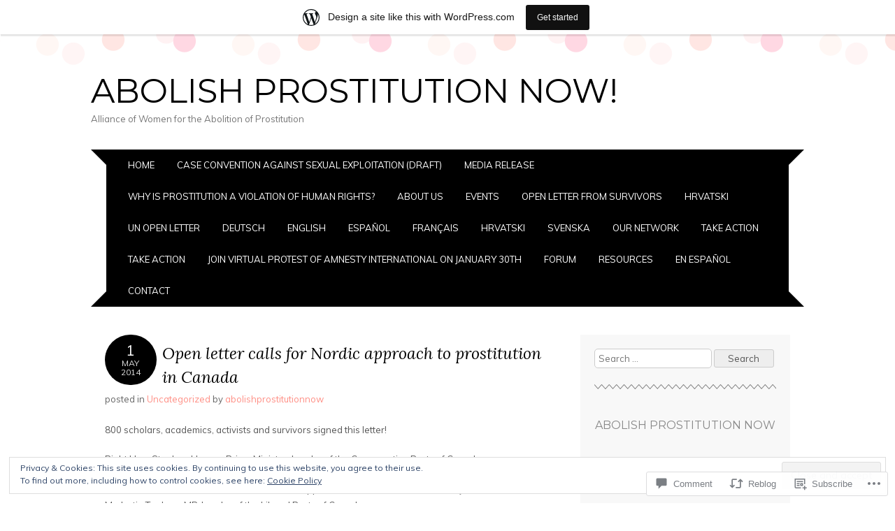

--- FILE ---
content_type: text/html; charset=UTF-8
request_url: https://abolishprostitutionnow.wordpress.com/2014/05/01/open-letter-calls-for-nordic-approach-to-prostitution-in-canada/
body_size: 51407
content:
<!DOCTYPE html>
<html lang="en">
<head>
<meta charset="UTF-8" />
<meta name="viewport" content="width=device-width" />
<title>Open letter calls for Nordic approach to prostitution in Canada | Abolish Prostitution Now!</title>
<link rel="profile" href="http://gmpg.org/xfn/11" />
<link rel="pingback" href="https://abolishprostitutionnow.wordpress.com/xmlrpc.php" />
<!--[if lt IE 9]>
<script src="https://s0.wp.com/wp-content/themes/pub/adelle/js/html5.js?m=1364897642i" type="text/javascript"></script>
<![endif]-->

<meta name='robots' content='max-image-preview:large' />
<link rel='dns-prefetch' href='//s0.wp.com' />
<link rel='dns-prefetch' href='//widgets.wp.com' />
<link rel='dns-prefetch' href='//fonts-api.wp.com' />
<link rel='dns-prefetch' href='//af.pubmine.com' />
<link rel="alternate" type="application/rss+xml" title="Abolish Prostitution Now! &raquo; Feed" href="https://abolishprostitutionnow.wordpress.com/feed/" />
<link rel="alternate" type="application/rss+xml" title="Abolish Prostitution Now! &raquo; Comments Feed" href="https://abolishprostitutionnow.wordpress.com/comments/feed/" />
<link rel="alternate" type="application/rss+xml" title="Abolish Prostitution Now! &raquo; Open letter calls for Nordic approach to prostitution in&nbsp;Canada Comments Feed" href="https://abolishprostitutionnow.wordpress.com/2014/05/01/open-letter-calls-for-nordic-approach-to-prostitution-in-canada/feed/" />
	<script type="text/javascript">
		/* <![CDATA[ */
		function addLoadEvent(func) {
			var oldonload = window.onload;
			if (typeof window.onload != 'function') {
				window.onload = func;
			} else {
				window.onload = function () {
					oldonload();
					func();
				}
			}
		}
		/* ]]> */
	</script>
	<link crossorigin='anonymous' rel='stylesheet' id='all-css-0-1' href='/_static/??-eJx9jFsKAjEMRTdkjYNS8UNcS2caSqfpg0lKcfdORRQf+BM4ufceaEVNOQkmgVhVoep8YmjeOhQGrGuag0dFpoFgLGQEGViuhNuJeQO/BTNKMVN4MMSc+7GV1vGCXWJVySwf9E9JPuBLfKev+kjZPQfRLAHFJ6dGs8Baff/08SWeh6Me9GF30vv5BiA5ZKI=&cssminify=yes' type='text/css' media='all' />
<style id='wp-emoji-styles-inline-css'>

	img.wp-smiley, img.emoji {
		display: inline !important;
		border: none !important;
		box-shadow: none !important;
		height: 1em !important;
		width: 1em !important;
		margin: 0 0.07em !important;
		vertical-align: -0.1em !important;
		background: none !important;
		padding: 0 !important;
	}
/*# sourceURL=wp-emoji-styles-inline-css */
</style>
<link crossorigin='anonymous' rel='stylesheet' id='all-css-2-1' href='/wp-content/plugins/gutenberg-core/v22.2.0/build/styles/block-library/style.css?m=1764855221i&cssminify=yes' type='text/css' media='all' />
<style id='wp-block-library-inline-css'>
.has-text-align-justify {
	text-align:justify;
}
.has-text-align-justify{text-align:justify;}

/*# sourceURL=wp-block-library-inline-css */
</style><style id='global-styles-inline-css'>
:root{--wp--preset--aspect-ratio--square: 1;--wp--preset--aspect-ratio--4-3: 4/3;--wp--preset--aspect-ratio--3-4: 3/4;--wp--preset--aspect-ratio--3-2: 3/2;--wp--preset--aspect-ratio--2-3: 2/3;--wp--preset--aspect-ratio--16-9: 16/9;--wp--preset--aspect-ratio--9-16: 9/16;--wp--preset--color--black: #000000;--wp--preset--color--cyan-bluish-gray: #abb8c3;--wp--preset--color--white: #ffffff;--wp--preset--color--pale-pink: #f78da7;--wp--preset--color--vivid-red: #cf2e2e;--wp--preset--color--luminous-vivid-orange: #ff6900;--wp--preset--color--luminous-vivid-amber: #fcb900;--wp--preset--color--light-green-cyan: #7bdcb5;--wp--preset--color--vivid-green-cyan: #00d084;--wp--preset--color--pale-cyan-blue: #8ed1fc;--wp--preset--color--vivid-cyan-blue: #0693e3;--wp--preset--color--vivid-purple: #9b51e0;--wp--preset--gradient--vivid-cyan-blue-to-vivid-purple: linear-gradient(135deg,rgb(6,147,227) 0%,rgb(155,81,224) 100%);--wp--preset--gradient--light-green-cyan-to-vivid-green-cyan: linear-gradient(135deg,rgb(122,220,180) 0%,rgb(0,208,130) 100%);--wp--preset--gradient--luminous-vivid-amber-to-luminous-vivid-orange: linear-gradient(135deg,rgb(252,185,0) 0%,rgb(255,105,0) 100%);--wp--preset--gradient--luminous-vivid-orange-to-vivid-red: linear-gradient(135deg,rgb(255,105,0) 0%,rgb(207,46,46) 100%);--wp--preset--gradient--very-light-gray-to-cyan-bluish-gray: linear-gradient(135deg,rgb(238,238,238) 0%,rgb(169,184,195) 100%);--wp--preset--gradient--cool-to-warm-spectrum: linear-gradient(135deg,rgb(74,234,220) 0%,rgb(151,120,209) 20%,rgb(207,42,186) 40%,rgb(238,44,130) 60%,rgb(251,105,98) 80%,rgb(254,248,76) 100%);--wp--preset--gradient--blush-light-purple: linear-gradient(135deg,rgb(255,206,236) 0%,rgb(152,150,240) 100%);--wp--preset--gradient--blush-bordeaux: linear-gradient(135deg,rgb(254,205,165) 0%,rgb(254,45,45) 50%,rgb(107,0,62) 100%);--wp--preset--gradient--luminous-dusk: linear-gradient(135deg,rgb(255,203,112) 0%,rgb(199,81,192) 50%,rgb(65,88,208) 100%);--wp--preset--gradient--pale-ocean: linear-gradient(135deg,rgb(255,245,203) 0%,rgb(182,227,212) 50%,rgb(51,167,181) 100%);--wp--preset--gradient--electric-grass: linear-gradient(135deg,rgb(202,248,128) 0%,rgb(113,206,126) 100%);--wp--preset--gradient--midnight: linear-gradient(135deg,rgb(2,3,129) 0%,rgb(40,116,252) 100%);--wp--preset--font-size--small: 13px;--wp--preset--font-size--medium: 20px;--wp--preset--font-size--large: 36px;--wp--preset--font-size--x-large: 42px;--wp--preset--font-family--albert-sans: 'Albert Sans', sans-serif;--wp--preset--font-family--alegreya: Alegreya, serif;--wp--preset--font-family--arvo: Arvo, serif;--wp--preset--font-family--bodoni-moda: 'Bodoni Moda', serif;--wp--preset--font-family--bricolage-grotesque: 'Bricolage Grotesque', sans-serif;--wp--preset--font-family--cabin: Cabin, sans-serif;--wp--preset--font-family--chivo: Chivo, sans-serif;--wp--preset--font-family--commissioner: Commissioner, sans-serif;--wp--preset--font-family--cormorant: Cormorant, serif;--wp--preset--font-family--courier-prime: 'Courier Prime', monospace;--wp--preset--font-family--crimson-pro: 'Crimson Pro', serif;--wp--preset--font-family--dm-mono: 'DM Mono', monospace;--wp--preset--font-family--dm-sans: 'DM Sans', sans-serif;--wp--preset--font-family--dm-serif-display: 'DM Serif Display', serif;--wp--preset--font-family--domine: Domine, serif;--wp--preset--font-family--eb-garamond: 'EB Garamond', serif;--wp--preset--font-family--epilogue: Epilogue, sans-serif;--wp--preset--font-family--fahkwang: Fahkwang, sans-serif;--wp--preset--font-family--figtree: Figtree, sans-serif;--wp--preset--font-family--fira-sans: 'Fira Sans', sans-serif;--wp--preset--font-family--fjalla-one: 'Fjalla One', sans-serif;--wp--preset--font-family--fraunces: Fraunces, serif;--wp--preset--font-family--gabarito: Gabarito, system-ui;--wp--preset--font-family--ibm-plex-mono: 'IBM Plex Mono', monospace;--wp--preset--font-family--ibm-plex-sans: 'IBM Plex Sans', sans-serif;--wp--preset--font-family--ibarra-real-nova: 'Ibarra Real Nova', serif;--wp--preset--font-family--instrument-serif: 'Instrument Serif', serif;--wp--preset--font-family--inter: Inter, sans-serif;--wp--preset--font-family--josefin-sans: 'Josefin Sans', sans-serif;--wp--preset--font-family--jost: Jost, sans-serif;--wp--preset--font-family--libre-baskerville: 'Libre Baskerville', serif;--wp--preset--font-family--libre-franklin: 'Libre Franklin', sans-serif;--wp--preset--font-family--literata: Literata, serif;--wp--preset--font-family--lora: Lora, serif;--wp--preset--font-family--merriweather: Merriweather, serif;--wp--preset--font-family--montserrat: Montserrat, sans-serif;--wp--preset--font-family--newsreader: Newsreader, serif;--wp--preset--font-family--noto-sans-mono: 'Noto Sans Mono', sans-serif;--wp--preset--font-family--nunito: Nunito, sans-serif;--wp--preset--font-family--open-sans: 'Open Sans', sans-serif;--wp--preset--font-family--overpass: Overpass, sans-serif;--wp--preset--font-family--pt-serif: 'PT Serif', serif;--wp--preset--font-family--petrona: Petrona, serif;--wp--preset--font-family--piazzolla: Piazzolla, serif;--wp--preset--font-family--playfair-display: 'Playfair Display', serif;--wp--preset--font-family--plus-jakarta-sans: 'Plus Jakarta Sans', sans-serif;--wp--preset--font-family--poppins: Poppins, sans-serif;--wp--preset--font-family--raleway: Raleway, sans-serif;--wp--preset--font-family--roboto: Roboto, sans-serif;--wp--preset--font-family--roboto-slab: 'Roboto Slab', serif;--wp--preset--font-family--rubik: Rubik, sans-serif;--wp--preset--font-family--rufina: Rufina, serif;--wp--preset--font-family--sora: Sora, sans-serif;--wp--preset--font-family--source-sans-3: 'Source Sans 3', sans-serif;--wp--preset--font-family--source-serif-4: 'Source Serif 4', serif;--wp--preset--font-family--space-mono: 'Space Mono', monospace;--wp--preset--font-family--syne: Syne, sans-serif;--wp--preset--font-family--texturina: Texturina, serif;--wp--preset--font-family--urbanist: Urbanist, sans-serif;--wp--preset--font-family--work-sans: 'Work Sans', sans-serif;--wp--preset--spacing--20: 0.44rem;--wp--preset--spacing--30: 0.67rem;--wp--preset--spacing--40: 1rem;--wp--preset--spacing--50: 1.5rem;--wp--preset--spacing--60: 2.25rem;--wp--preset--spacing--70: 3.38rem;--wp--preset--spacing--80: 5.06rem;--wp--preset--shadow--natural: 6px 6px 9px rgba(0, 0, 0, 0.2);--wp--preset--shadow--deep: 12px 12px 50px rgba(0, 0, 0, 0.4);--wp--preset--shadow--sharp: 6px 6px 0px rgba(0, 0, 0, 0.2);--wp--preset--shadow--outlined: 6px 6px 0px -3px rgb(255, 255, 255), 6px 6px rgb(0, 0, 0);--wp--preset--shadow--crisp: 6px 6px 0px rgb(0, 0, 0);}:where(.is-layout-flex){gap: 0.5em;}:where(.is-layout-grid){gap: 0.5em;}body .is-layout-flex{display: flex;}.is-layout-flex{flex-wrap: wrap;align-items: center;}.is-layout-flex > :is(*, div){margin: 0;}body .is-layout-grid{display: grid;}.is-layout-grid > :is(*, div){margin: 0;}:where(.wp-block-columns.is-layout-flex){gap: 2em;}:where(.wp-block-columns.is-layout-grid){gap: 2em;}:where(.wp-block-post-template.is-layout-flex){gap: 1.25em;}:where(.wp-block-post-template.is-layout-grid){gap: 1.25em;}.has-black-color{color: var(--wp--preset--color--black) !important;}.has-cyan-bluish-gray-color{color: var(--wp--preset--color--cyan-bluish-gray) !important;}.has-white-color{color: var(--wp--preset--color--white) !important;}.has-pale-pink-color{color: var(--wp--preset--color--pale-pink) !important;}.has-vivid-red-color{color: var(--wp--preset--color--vivid-red) !important;}.has-luminous-vivid-orange-color{color: var(--wp--preset--color--luminous-vivid-orange) !important;}.has-luminous-vivid-amber-color{color: var(--wp--preset--color--luminous-vivid-amber) !important;}.has-light-green-cyan-color{color: var(--wp--preset--color--light-green-cyan) !important;}.has-vivid-green-cyan-color{color: var(--wp--preset--color--vivid-green-cyan) !important;}.has-pale-cyan-blue-color{color: var(--wp--preset--color--pale-cyan-blue) !important;}.has-vivid-cyan-blue-color{color: var(--wp--preset--color--vivid-cyan-blue) !important;}.has-vivid-purple-color{color: var(--wp--preset--color--vivid-purple) !important;}.has-black-background-color{background-color: var(--wp--preset--color--black) !important;}.has-cyan-bluish-gray-background-color{background-color: var(--wp--preset--color--cyan-bluish-gray) !important;}.has-white-background-color{background-color: var(--wp--preset--color--white) !important;}.has-pale-pink-background-color{background-color: var(--wp--preset--color--pale-pink) !important;}.has-vivid-red-background-color{background-color: var(--wp--preset--color--vivid-red) !important;}.has-luminous-vivid-orange-background-color{background-color: var(--wp--preset--color--luminous-vivid-orange) !important;}.has-luminous-vivid-amber-background-color{background-color: var(--wp--preset--color--luminous-vivid-amber) !important;}.has-light-green-cyan-background-color{background-color: var(--wp--preset--color--light-green-cyan) !important;}.has-vivid-green-cyan-background-color{background-color: var(--wp--preset--color--vivid-green-cyan) !important;}.has-pale-cyan-blue-background-color{background-color: var(--wp--preset--color--pale-cyan-blue) !important;}.has-vivid-cyan-blue-background-color{background-color: var(--wp--preset--color--vivid-cyan-blue) !important;}.has-vivid-purple-background-color{background-color: var(--wp--preset--color--vivid-purple) !important;}.has-black-border-color{border-color: var(--wp--preset--color--black) !important;}.has-cyan-bluish-gray-border-color{border-color: var(--wp--preset--color--cyan-bluish-gray) !important;}.has-white-border-color{border-color: var(--wp--preset--color--white) !important;}.has-pale-pink-border-color{border-color: var(--wp--preset--color--pale-pink) !important;}.has-vivid-red-border-color{border-color: var(--wp--preset--color--vivid-red) !important;}.has-luminous-vivid-orange-border-color{border-color: var(--wp--preset--color--luminous-vivid-orange) !important;}.has-luminous-vivid-amber-border-color{border-color: var(--wp--preset--color--luminous-vivid-amber) !important;}.has-light-green-cyan-border-color{border-color: var(--wp--preset--color--light-green-cyan) !important;}.has-vivid-green-cyan-border-color{border-color: var(--wp--preset--color--vivid-green-cyan) !important;}.has-pale-cyan-blue-border-color{border-color: var(--wp--preset--color--pale-cyan-blue) !important;}.has-vivid-cyan-blue-border-color{border-color: var(--wp--preset--color--vivid-cyan-blue) !important;}.has-vivid-purple-border-color{border-color: var(--wp--preset--color--vivid-purple) !important;}.has-vivid-cyan-blue-to-vivid-purple-gradient-background{background: var(--wp--preset--gradient--vivid-cyan-blue-to-vivid-purple) !important;}.has-light-green-cyan-to-vivid-green-cyan-gradient-background{background: var(--wp--preset--gradient--light-green-cyan-to-vivid-green-cyan) !important;}.has-luminous-vivid-amber-to-luminous-vivid-orange-gradient-background{background: var(--wp--preset--gradient--luminous-vivid-amber-to-luminous-vivid-orange) !important;}.has-luminous-vivid-orange-to-vivid-red-gradient-background{background: var(--wp--preset--gradient--luminous-vivid-orange-to-vivid-red) !important;}.has-very-light-gray-to-cyan-bluish-gray-gradient-background{background: var(--wp--preset--gradient--very-light-gray-to-cyan-bluish-gray) !important;}.has-cool-to-warm-spectrum-gradient-background{background: var(--wp--preset--gradient--cool-to-warm-spectrum) !important;}.has-blush-light-purple-gradient-background{background: var(--wp--preset--gradient--blush-light-purple) !important;}.has-blush-bordeaux-gradient-background{background: var(--wp--preset--gradient--blush-bordeaux) !important;}.has-luminous-dusk-gradient-background{background: var(--wp--preset--gradient--luminous-dusk) !important;}.has-pale-ocean-gradient-background{background: var(--wp--preset--gradient--pale-ocean) !important;}.has-electric-grass-gradient-background{background: var(--wp--preset--gradient--electric-grass) !important;}.has-midnight-gradient-background{background: var(--wp--preset--gradient--midnight) !important;}.has-small-font-size{font-size: var(--wp--preset--font-size--small) !important;}.has-medium-font-size{font-size: var(--wp--preset--font-size--medium) !important;}.has-large-font-size{font-size: var(--wp--preset--font-size--large) !important;}.has-x-large-font-size{font-size: var(--wp--preset--font-size--x-large) !important;}.has-albert-sans-font-family{font-family: var(--wp--preset--font-family--albert-sans) !important;}.has-alegreya-font-family{font-family: var(--wp--preset--font-family--alegreya) !important;}.has-arvo-font-family{font-family: var(--wp--preset--font-family--arvo) !important;}.has-bodoni-moda-font-family{font-family: var(--wp--preset--font-family--bodoni-moda) !important;}.has-bricolage-grotesque-font-family{font-family: var(--wp--preset--font-family--bricolage-grotesque) !important;}.has-cabin-font-family{font-family: var(--wp--preset--font-family--cabin) !important;}.has-chivo-font-family{font-family: var(--wp--preset--font-family--chivo) !important;}.has-commissioner-font-family{font-family: var(--wp--preset--font-family--commissioner) !important;}.has-cormorant-font-family{font-family: var(--wp--preset--font-family--cormorant) !important;}.has-courier-prime-font-family{font-family: var(--wp--preset--font-family--courier-prime) !important;}.has-crimson-pro-font-family{font-family: var(--wp--preset--font-family--crimson-pro) !important;}.has-dm-mono-font-family{font-family: var(--wp--preset--font-family--dm-mono) !important;}.has-dm-sans-font-family{font-family: var(--wp--preset--font-family--dm-sans) !important;}.has-dm-serif-display-font-family{font-family: var(--wp--preset--font-family--dm-serif-display) !important;}.has-domine-font-family{font-family: var(--wp--preset--font-family--domine) !important;}.has-eb-garamond-font-family{font-family: var(--wp--preset--font-family--eb-garamond) !important;}.has-epilogue-font-family{font-family: var(--wp--preset--font-family--epilogue) !important;}.has-fahkwang-font-family{font-family: var(--wp--preset--font-family--fahkwang) !important;}.has-figtree-font-family{font-family: var(--wp--preset--font-family--figtree) !important;}.has-fira-sans-font-family{font-family: var(--wp--preset--font-family--fira-sans) !important;}.has-fjalla-one-font-family{font-family: var(--wp--preset--font-family--fjalla-one) !important;}.has-fraunces-font-family{font-family: var(--wp--preset--font-family--fraunces) !important;}.has-gabarito-font-family{font-family: var(--wp--preset--font-family--gabarito) !important;}.has-ibm-plex-mono-font-family{font-family: var(--wp--preset--font-family--ibm-plex-mono) !important;}.has-ibm-plex-sans-font-family{font-family: var(--wp--preset--font-family--ibm-plex-sans) !important;}.has-ibarra-real-nova-font-family{font-family: var(--wp--preset--font-family--ibarra-real-nova) !important;}.has-instrument-serif-font-family{font-family: var(--wp--preset--font-family--instrument-serif) !important;}.has-inter-font-family{font-family: var(--wp--preset--font-family--inter) !important;}.has-josefin-sans-font-family{font-family: var(--wp--preset--font-family--josefin-sans) !important;}.has-jost-font-family{font-family: var(--wp--preset--font-family--jost) !important;}.has-libre-baskerville-font-family{font-family: var(--wp--preset--font-family--libre-baskerville) !important;}.has-libre-franklin-font-family{font-family: var(--wp--preset--font-family--libre-franklin) !important;}.has-literata-font-family{font-family: var(--wp--preset--font-family--literata) !important;}.has-lora-font-family{font-family: var(--wp--preset--font-family--lora) !important;}.has-merriweather-font-family{font-family: var(--wp--preset--font-family--merriweather) !important;}.has-montserrat-font-family{font-family: var(--wp--preset--font-family--montserrat) !important;}.has-newsreader-font-family{font-family: var(--wp--preset--font-family--newsreader) !important;}.has-noto-sans-mono-font-family{font-family: var(--wp--preset--font-family--noto-sans-mono) !important;}.has-nunito-font-family{font-family: var(--wp--preset--font-family--nunito) !important;}.has-open-sans-font-family{font-family: var(--wp--preset--font-family--open-sans) !important;}.has-overpass-font-family{font-family: var(--wp--preset--font-family--overpass) !important;}.has-pt-serif-font-family{font-family: var(--wp--preset--font-family--pt-serif) !important;}.has-petrona-font-family{font-family: var(--wp--preset--font-family--petrona) !important;}.has-piazzolla-font-family{font-family: var(--wp--preset--font-family--piazzolla) !important;}.has-playfair-display-font-family{font-family: var(--wp--preset--font-family--playfair-display) !important;}.has-plus-jakarta-sans-font-family{font-family: var(--wp--preset--font-family--plus-jakarta-sans) !important;}.has-poppins-font-family{font-family: var(--wp--preset--font-family--poppins) !important;}.has-raleway-font-family{font-family: var(--wp--preset--font-family--raleway) !important;}.has-roboto-font-family{font-family: var(--wp--preset--font-family--roboto) !important;}.has-roboto-slab-font-family{font-family: var(--wp--preset--font-family--roboto-slab) !important;}.has-rubik-font-family{font-family: var(--wp--preset--font-family--rubik) !important;}.has-rufina-font-family{font-family: var(--wp--preset--font-family--rufina) !important;}.has-sora-font-family{font-family: var(--wp--preset--font-family--sora) !important;}.has-source-sans-3-font-family{font-family: var(--wp--preset--font-family--source-sans-3) !important;}.has-source-serif-4-font-family{font-family: var(--wp--preset--font-family--source-serif-4) !important;}.has-space-mono-font-family{font-family: var(--wp--preset--font-family--space-mono) !important;}.has-syne-font-family{font-family: var(--wp--preset--font-family--syne) !important;}.has-texturina-font-family{font-family: var(--wp--preset--font-family--texturina) !important;}.has-urbanist-font-family{font-family: var(--wp--preset--font-family--urbanist) !important;}.has-work-sans-font-family{font-family: var(--wp--preset--font-family--work-sans) !important;}
/*# sourceURL=global-styles-inline-css */
</style>

<style id='classic-theme-styles-inline-css'>
/*! This file is auto-generated */
.wp-block-button__link{color:#fff;background-color:#32373c;border-radius:9999px;box-shadow:none;text-decoration:none;padding:calc(.667em + 2px) calc(1.333em + 2px);font-size:1.125em}.wp-block-file__button{background:#32373c;color:#fff;text-decoration:none}
/*# sourceURL=/wp-includes/css/classic-themes.min.css */
</style>
<link crossorigin='anonymous' rel='stylesheet' id='all-css-4-1' href='/_static/??-eJx9jskOwjAMRH+IYPblgPgUlMWClDqJYqf9fVxVXABxseSZefbAWIzPSTAJUDOlb/eYGHyuqDoVK6AJwhAt9kgaW3rmBfzGxqKMca5UZDY6KTYy8lCQ/3EdSrH+aVSaT8wGUM7pbd4GTCFXsE0yWZHovzDg6sG12AcYsDp9reLUmT/3qcyVLuvj4bRd7fbnTfcCmvdj7g==&cssminify=yes' type='text/css' media='all' />
<link rel='stylesheet' id='verbum-gutenberg-css-css' href='https://widgets.wp.com/verbum-block-editor/block-editor.css?ver=1738686361' media='all' />
<link crossorigin='anonymous' rel='stylesheet' id='all-css-6-1' href='/_static/??/wp-content/themes/pub/adelle/style.css,/wp-content/mu-plugins/jetpack-plugin/moon/_inc/genericons/genericons/genericons.css?m=1753284714j&cssminify=yes' type='text/css' media='all' />
<link rel='stylesheet' id='adelle-muli-css' href='https://fonts-api.wp.com/css?family=Muli%3A400%2C400italic&#038;ver=6.9-RC2-61304' media='all' />
<link rel='stylesheet' id='adelle-lora-css' href='https://fonts-api.wp.com/css?family=Lora%3A400%2C400italic%2C700%2C700italic&#038;ver=6.9-RC2-61304' media='all' />
<link rel='stylesheet' id='adelle-montserrat-css' href='https://fonts-api.wp.com/css?family=Montserrat%3A400%2C700&#038;ver=6.9-RC2-61304' media='all' />
<link crossorigin='anonymous' rel='stylesheet' id='all-css-12-1' href='/wp-content/themes/pub/adelle/inc/styles-wpcom.css?m=1379674771i&cssminify=yes' type='text/css' media='all' />
<style id='jetpack_facebook_likebox-inline-css'>
.widget_facebook_likebox {
	overflow: hidden;
}

/*# sourceURL=/wp-content/mu-plugins/jetpack-plugin/moon/modules/widgets/facebook-likebox/style.css */
</style>
<link crossorigin='anonymous' rel='stylesheet' id='all-css-14-1' href='/_static/??-eJzTLy/QTc7PK0nNK9HPLdUtyClNz8wr1i9KTcrJTwcy0/WTi5G5ekCujj52Temp+bo5+cmJJZn5eSgc3bScxMwikFb7XFtDE1NLExMLc0OTLACohS2q&cssminify=yes' type='text/css' media='all' />
<link crossorigin='anonymous' rel='stylesheet' id='print-css-15-1' href='/wp-content/mu-plugins/global-print/global-print.css?m=1465851035i&cssminify=yes' type='text/css' media='print' />
<style id='jetpack-global-styles-frontend-style-inline-css'>
:root { --font-headings: unset; --font-base: unset; --font-headings-default: -apple-system,BlinkMacSystemFont,"Segoe UI",Roboto,Oxygen-Sans,Ubuntu,Cantarell,"Helvetica Neue",sans-serif; --font-base-default: -apple-system,BlinkMacSystemFont,"Segoe UI",Roboto,Oxygen-Sans,Ubuntu,Cantarell,"Helvetica Neue",sans-serif;}
/*# sourceURL=jetpack-global-styles-frontend-style-inline-css */
</style>
<link crossorigin='anonymous' rel='stylesheet' id='all-css-18-1' href='/_static/??-eJyNjcEKwjAQRH/IuFRT6kX8FNkmS5K6yQY3Qfx7bfEiXrwM82B4A49qnJRGpUHupnIPqSgs1Cq624chi6zhO5OCRryTR++fW00l7J3qDv43XVNxoOISsmEJol/wY2uR8vs3WggsM/I6uOTzMI3Hw8lOg11eUT1JKA==&cssminify=yes' type='text/css' media='all' />
<script type="text/javascript" id="jetpack_related-posts-js-extra">
/* <![CDATA[ */
var related_posts_js_options = {"post_heading":"h4"};
//# sourceURL=jetpack_related-posts-js-extra
/* ]]> */
</script>
<script type="text/javascript" id="wpcom-actionbar-placeholder-js-extra">
/* <![CDATA[ */
var actionbardata = {"siteID":"60994214","postID":"308","siteURL":"https://abolishprostitutionnow.wordpress.com","xhrURL":"https://abolishprostitutionnow.wordpress.com/wp-admin/admin-ajax.php","nonce":"2a7f83fc7a","isLoggedIn":"","statusMessage":"","subsEmailDefault":"instantly","proxyScriptUrl":"https://s0.wp.com/wp-content/js/wpcom-proxy-request.js?m=1513050504i&amp;ver=20211021","shortlink":"https://wp.me/p47VnE-4Y","i18n":{"followedText":"New posts from this site will now appear in your \u003Ca href=\"https://wordpress.com/reader\"\u003EReader\u003C/a\u003E","foldBar":"Collapse this bar","unfoldBar":"Expand this bar","shortLinkCopied":"Shortlink copied to clipboard."}};
//# sourceURL=wpcom-actionbar-placeholder-js-extra
/* ]]> */
</script>
<script type="text/javascript" id="jetpack-mu-wpcom-settings-js-before">
/* <![CDATA[ */
var JETPACK_MU_WPCOM_SETTINGS = {"assetsUrl":"https://s0.wp.com/wp-content/mu-plugins/jetpack-mu-wpcom-plugin/moon/jetpack_vendor/automattic/jetpack-mu-wpcom/src/build/"};
//# sourceURL=jetpack-mu-wpcom-settings-js-before
/* ]]> */
</script>
<script crossorigin='anonymous' type='text/javascript'  src='/_static/??-eJxdjd0KwjAMhV/ILHNQvRIfRbq2jNY2CU236du7gYh6dfg4f7gKOKYWqGGZQfI8RVJMoYl19zdjYSa8RXI4zjF7rCHbFjwIa9Nf6kqkLukBv4bTlskNpPLj+e+NmafP7crVW6/gslUNuhddEVyGXYCYYPJSt4lruRzPxvT9aRhMegHKMEgx'></script>
<script type="text/javascript" id="rlt-proxy-js-after">
/* <![CDATA[ */
	rltInitialize( {"token":null,"iframeOrigins":["https:\/\/widgets.wp.com"]} );
//# sourceURL=rlt-proxy-js-after
/* ]]> */
</script>
<link rel="EditURI" type="application/rsd+xml" title="RSD" href="https://abolishprostitutionnow.wordpress.com/xmlrpc.php?rsd" />
<meta name="generator" content="WordPress.com" />
<link rel="canonical" href="https://abolishprostitutionnow.wordpress.com/2014/05/01/open-letter-calls-for-nordic-approach-to-prostitution-in-canada/" />
<link rel='shortlink' href='https://wp.me/p47VnE-4Y' />
<link rel="alternate" type="application/json+oembed" href="https://public-api.wordpress.com/oembed/?format=json&amp;url=https%3A%2F%2Fabolishprostitutionnow.wordpress.com%2F2014%2F05%2F01%2Fopen-letter-calls-for-nordic-approach-to-prostitution-in-canada%2F&amp;for=wpcom-auto-discovery" /><link rel="alternate" type="application/xml+oembed" href="https://public-api.wordpress.com/oembed/?format=xml&amp;url=https%3A%2F%2Fabolishprostitutionnow.wordpress.com%2F2014%2F05%2F01%2Fopen-letter-calls-for-nordic-approach-to-prostitution-in-canada%2F&amp;for=wpcom-auto-discovery" />
<!-- Jetpack Open Graph Tags -->
<meta property="og:type" content="article" />
<meta property="og:title" content="Open letter calls for Nordic approach to prostitution in Canada" />
<meta property="og:url" content="https://abolishprostitutionnow.wordpress.com/2014/05/01/open-letter-calls-for-nordic-approach-to-prostitution-in-canada/" />
<meta property="og:description" content="800 scholars, academics, activists and survivors signed this letter! Right Hon. Stephen Harper, Prime Minister, Leader of the Conservative Party of Canada, Mr. Thomas Mulcair, MP, Leader of the Off…" />
<meta property="article:published_time" content="2014-05-01T10:57:42+00:00" />
<meta property="article:modified_time" content="2014-05-03T11:07:56+00:00" />
<meta property="og:site_name" content="Abolish Prostitution Now!" />
<meta property="og:image" content="https://s0.wp.com/i/blank.jpg?m=1383295312i" />
<meta property="og:image:width" content="200" />
<meta property="og:image:height" content="200" />
<meta property="og:image:alt" content="" />
<meta property="og:locale" content="en_US" />
<meta property="fb:app_id" content="249643311490" />
<meta property="article:publisher" content="https://www.facebook.com/WordPresscom" />
<meta name="twitter:creator" content="@AprostitutionN" />
<meta name="twitter:site" content="@AprostitutionN" />
<meta name="twitter:text:title" content="Open letter calls for Nordic approach to prostitution in&nbsp;Canada" />
<meta name="twitter:card" content="summary" />

<!-- End Jetpack Open Graph Tags -->
<link rel="shortcut icon" type="image/x-icon" href="https://s0.wp.com/i/favicon.ico?m=1713425267i" sizes="16x16 24x24 32x32 48x48" />
<link rel="icon" type="image/x-icon" href="https://s0.wp.com/i/favicon.ico?m=1713425267i" sizes="16x16 24x24 32x32 48x48" />
<link rel="apple-touch-icon" href="https://s0.wp.com/i/webclip.png?m=1713868326i" />
<link rel='openid.server' href='https://abolishprostitutionnow.wordpress.com/?openidserver=1' />
<link rel='openid.delegate' href='https://abolishprostitutionnow.wordpress.com/' />
<link rel="search" type="application/opensearchdescription+xml" href="https://abolishprostitutionnow.wordpress.com/osd.xml" title="Abolish Prostitution Now!" />
<link rel="search" type="application/opensearchdescription+xml" href="https://s1.wp.com/opensearch.xml" title="WordPress.com" />
<meta name="theme-color" content="#ffffff" />
<style type="text/css">.recentcomments a{display:inline !important;padding:0 !important;margin:0 !important;}</style>		<style type="text/css">
			.recentcomments a {
				display: inline !important;
				padding: 0 !important;
				margin: 0 !important;
			}

			table.recentcommentsavatartop img.avatar, table.recentcommentsavatarend img.avatar {
				border: 0px;
				margin: 0;
			}

			table.recentcommentsavatartop a, table.recentcommentsavatarend a {
				border: 0px !important;
				background-color: transparent !important;
			}

			td.recentcommentsavatarend, td.recentcommentsavatartop {
				padding: 0px 0px 1px 0px;
				margin: 0px;
			}

			td.recentcommentstextend {
				border: none !important;
				padding: 0px 0px 2px 10px;
			}

			.rtl td.recentcommentstextend {
				padding: 0px 10px 2px 0px;
			}

			td.recentcommentstexttop {
				border: none;
				padding: 0px 0px 0px 10px;
			}

			.rtl td.recentcommentstexttop {
				padding: 0px 10px 0px 0px;
			}
		</style>
		<meta name="description" content="800 scholars, academics, activists and survivors signed this letter! Right Hon. Stephen Harper, Prime Minister, Leader of the Conservative Party of Canada, Mr. Thomas Mulcair, MP, Leader of the Official Opposition, the New Democratic Party of Canada, Mr. Justin Trudeau, MP, Leader of the Liberal Party of Canada, Mr. Jean-François Fortin, MP, Interim Leader of&hellip;" />
<script type="text/javascript">
/* <![CDATA[ */
var wa_client = {}; wa_client.cmd = []; wa_client.config = { 'blog_id': 60994214, 'blog_language': 'en', 'is_wordads': false, 'hosting_type': 0, 'afp_account_id': null, 'afp_host_id': 5038568878849053, 'theme': 'pub/adelle', '_': { 'title': 'Advertisement', 'privacy_settings': 'Privacy Settings' }, 'formats': [ 'inline', 'belowpost', 'bottom_sticky', 'sidebar_sticky_right', 'sidebar', 'gutenberg_rectangle', 'gutenberg_leaderboard', 'gutenberg_mobile_leaderboard', 'gutenberg_skyscraper' ] };
/* ]]> */
</script>
		<script type="text/javascript">

			window.doNotSellCallback = function() {

				var linkElements = [
					'a[href="https://wordpress.com/?ref=footer_blog"]',
					'a[href="https://wordpress.com/?ref=footer_website"]',
					'a[href="https://wordpress.com/?ref=vertical_footer"]',
					'a[href^="https://wordpress.com/?ref=footer_segment_"]',
				].join(',');

				var dnsLink = document.createElement( 'a' );
				dnsLink.href = 'https://wordpress.com/advertising-program-optout/';
				dnsLink.classList.add( 'do-not-sell-link' );
				dnsLink.rel = 'nofollow';
				dnsLink.style.marginLeft = '0.5em';
				dnsLink.textContent = 'Do Not Sell or Share My Personal Information';

				var creditLinks = document.querySelectorAll( linkElements );

				if ( 0 === creditLinks.length ) {
					return false;
				}

				Array.prototype.forEach.call( creditLinks, function( el ) {
					el.insertAdjacentElement( 'afterend', dnsLink );
				});

				return true;
			};

		</script>
		<script type="text/javascript">
	window.google_analytics_uacct = "UA-52447-2";
</script>

<script type="text/javascript">
	var _gaq = _gaq || [];
	_gaq.push(['_setAccount', 'UA-52447-2']);
	_gaq.push(['_gat._anonymizeIp']);
	_gaq.push(['_setDomainName', 'wordpress.com']);
	_gaq.push(['_initData']);
	_gaq.push(['_trackPageview']);

	(function() {
		var ga = document.createElement('script'); ga.type = 'text/javascript'; ga.async = true;
		ga.src = ('https:' == document.location.protocol ? 'https://ssl' : 'http://www') + '.google-analytics.com/ga.js';
		(document.getElementsByTagName('head')[0] || document.getElementsByTagName('body')[0]).appendChild(ga);
	})();
</script>
</head>

<body class="wp-singular post-template-default single single-post postid-308 single-format-standard wp-theme-pubadelle customizer-styles-applied group-blog jetpack-reblog-enabled has-marketing-bar has-marketing-bar-theme-adelle">
<div id="wrapper" class="site-container">
	<div id="page" class="hfeed site">
				<header id="masthead" class="site-header" role="banner">
			<hgroup>
				<h1 class="site-title"><a href="https://abolishprostitutionnow.wordpress.com/" title="Abolish Prostitution Now!" rel="home">Abolish Prostitution Now!</a></h1>
				<h2 class="site-description">Alliance of Women for the Abolition of Prostitution</h2>
			</hgroup>

			
			<nav id="site-navigation" class="navigation-main" role="navigation">
				<h1 class="menu-toggle">Menu</h1>
				<div class="screen-reader-text skip-link"><a href="#content" title="Skip to content">Skip to content</a></div>

				<div class="menu-menu-1-container"><ul id="menu-menu-1" class="menu"><li id="menu-item-283" class="menu-item menu-item-type-custom menu-item-object-custom menu-item-home menu-item-283"><a href="https://abolishprostitutionnow.wordpress.com/">Home</a></li>
<li id="menu-item-415" class="menu-item menu-item-type-post_type menu-item-object-page menu-item-415"><a href="https://abolishprostitutionnow.wordpress.com/case-convention-against-sexual-exploitation-draft/">CASE Convention Against Sexual Exploitation (draft)</a></li>
<li id="menu-item-284" class="menu-item menu-item-type-post_type menu-item-object-page menu-item-284"><a href="https://abolishprostitutionnow.wordpress.com/media-release/">Media Release</a></li>
<li id="menu-item-285" class="menu-item menu-item-type-post_type menu-item-object-page menu-item-285"><a href="https://abolishprostitutionnow.wordpress.com/why-is-prostitution-a-violation-of-human-rights/">WHY IS PROSTITUTION A VIOLATION OF HUMAN RIGHTS?</a></li>
<li id="menu-item-286" class="menu-item menu-item-type-post_type menu-item-object-page menu-item-286"><a href="https://abolishprostitutionnow.wordpress.com/about/">About Us</a></li>
<li id="menu-item-287" class="menu-item menu-item-type-post_type menu-item-object-page menu-item-287"><a href="https://abolishprostitutionnow.wordpress.com/events/">Events</a></li>
<li id="menu-item-288" class="menu-item menu-item-type-post_type menu-item-object-page menu-item-288"><a href="https://abolishprostitutionnow.wordpress.com/survivor-testimony/">Open Letter from Survivors</a></li>
<li id="menu-item-289" class="menu-item menu-item-type-post_type menu-item-object-page menu-item-289"><a href="https://abolishprostitutionnow.wordpress.com/survivor-testimony/hrvatski/">Hrvatski</a></li>
<li id="menu-item-291" class="menu-item menu-item-type-post_type menu-item-object-page menu-item-291"><a href="https://abolishprostitutionnow.wordpress.com/un-open-letter/">UN Open Letter</a></li>
<li id="menu-item-292" class="menu-item menu-item-type-post_type menu-item-object-page menu-item-292"><a href="https://abolishprostitutionnow.wordpress.com/un-open-letter/deutsch/">Deutsch</a></li>
<li id="menu-item-293" class="menu-item menu-item-type-post_type menu-item-object-page menu-item-293"><a href="https://abolishprostitutionnow.wordpress.com/un-open-letter/espanol/">English</a></li>
<li id="menu-item-294" class="menu-item menu-item-type-post_type menu-item-object-page menu-item-294"><a href="https://abolishprostitutionnow.wordpress.com/un-open-letter/espanol-2/">Español</a></li>
<li id="menu-item-295" class="menu-item menu-item-type-post_type menu-item-object-page menu-item-295"><a href="https://abolishprostitutionnow.wordpress.com/un-open-letter/francais/">français</a></li>
<li id="menu-item-296" class="menu-item menu-item-type-post_type menu-item-object-page menu-item-296"><a href="https://abolishprostitutionnow.wordpress.com/un-open-letter/hrvatski/">Hrvatski</a></li>
<li id="menu-item-297" class="menu-item menu-item-type-post_type menu-item-object-page menu-item-297"><a href="https://abolishprostitutionnow.wordpress.com/un-open-letter/svenska/">Svenska</a></li>
<li id="menu-item-298" class="menu-item menu-item-type-post_type menu-item-object-page menu-item-298"><a href="https://abolishprostitutionnow.wordpress.com/our-network/">Our Network</a></li>
<li id="menu-item-290" class="menu-item menu-item-type-taxonomy menu-item-object-category menu-item-290"><a href="https://abolishprostitutionnow.wordpress.com/category/take-action/">Take Action</a></li>
<li id="menu-item-299" class="menu-item menu-item-type-post_type menu-item-object-page menu-item-299"><a href="https://abolishprostitutionnow.wordpress.com/how-to-help/">Take Action</a></li>
<li id="menu-item-300" class="menu-item menu-item-type-post_type menu-item-object-page menu-item-300"><a href="https://abolishprostitutionnow.wordpress.com/how-to-help/join-virtual-prostest-of-amnesty-international-on-january-30th/">Join Virtual Protest of Amnesty International on January 30th</a></li>
<li id="menu-item-301" class="menu-item menu-item-type-post_type menu-item-object-page menu-item-301"><a href="https://abolishprostitutionnow.wordpress.com/forum/">Forum</a></li>
<li id="menu-item-302" class="menu-item menu-item-type-post_type menu-item-object-page menu-item-302"><a href="https://abolishprostitutionnow.wordpress.com/prostitution-resources/">Resources</a></li>
<li id="menu-item-303" class="menu-item menu-item-type-post_type menu-item-object-page menu-item-303"><a href="https://abolishprostitutionnow.wordpress.com/prostitution-resources/en-espanol/">En Español</a></li>
<li id="menu-item-304" class="menu-item menu-item-type-post_type menu-item-object-page menu-item-304"><a href="https://abolishprostitutionnow.wordpress.com/contact/">Contact</a></li>
</ul></div>			</nav><!-- #site-navigation -->
		</header><!-- #masthead -->

		<div id="main" class="site-main">

	<div id="primary" class="content-area">
		<div id="content" class="site-content" role="main">

		
			
<article id="post-308" class="post-308 post type-post status-publish format-standard hentry category-uncategorized">
	<header class="entry-header clear">
					<div class="post-date"><a href="https://abolishprostitutionnow.wordpress.com/2014/05/01/open-letter-calls-for-nordic-approach-to-prostitution-in-canada/" title="10:57 am" rel="bookmark"><time class="entry-date" datetime="May 1, 2014"><span class="entry-day">1</span><span class="entry-month">May</span><span class="entry-year">2014</span></time></a></div>				<h1 class="entry-title">Open letter calls for Nordic approach to prostitution in&nbsp;Canada</h1>
					<div class="entry-meta">
						<span class="cat-links">
			Posted in <a href="https://abolishprostitutionnow.wordpress.com/category/uncategorized/" rel="category tag">Uncategorized</a>		</span>
			
	<span class="byline">
		by <span class="author vcard"><a class="url fn n" href="https://abolishprostitutionnow.wordpress.com/author/abolishprostitutionnow/" title="View all posts by abolishprostitutionnow" rel="author">abolishprostitutionnow</a></span>	</span>
			</div><!-- .entry-meta -->
			</header><!-- .entry-header -->

	<div class="entry-content">
		<div class="field field-name-body" style="color:#555555;">
<p>800 scholars, academics, activists and survivors signed this letter!</p>
<p>Right Hon. Stephen Harper, Prime Minister, Leader of the Conservative Party of Canada,</p>
<p>Mr. Thomas Mulcair, MP, Leader of the Official Opposition, the New Democratic Party of Canada,<br />
Mr. Justin Trudeau, MP, Leader of the Liberal Party of Canada,<br />
Mr. Jean-François Fortin, MP, Interim Leader of the Bloc Québécois,<br />
Ms. Elizabeth May, MP, Leader of the Green Party of Canada</p>
<p>April 23, 2014</p>
<p>Dear Sirs and Madam,</p>
<p>We—the undersigned—are women who work in different capacities to end violence against women and to protect and advance women’s rights to equality. Prostitution is a practice in which women’s subordination to men is inherent and lived out repeatedly. Consequently, we are writing to you today to urge you to support the “Nordic approach” to legislation on prostitution for Canada, because it includes legislation, intensive social supports, and public education strategies, all designed to reduce and eliminate prostitution.</p>
<p>We are aware of the <span style="color:#ff0000;"><a style="color:#666666;" href="http://www.donotlink.com/hm1" target="_blank"><span style="color:#ff0000;">March 27 open letter</span></a></span> from the Gender and Sexual Health Initiative at the University of British Columbia (GSHI), which calls for decriminalization of all aspects of prostitution, including buyers and profiteers, on the grounds that this is the only “evidence‑based” policy option.</p>
<p>The use of the term “evidence-based” has become a smear used by those supporting the sex industry to suggest that those who oppose it in the name of women’s equality are arguing from a position of nothing more than anecdote or opinion.  The list of signatories implies that only those with formal credentials can “research” or interpret evidence.  We reject both of these premises.  Evidence about the harms of prostitution is gathered by academic researchers, survivors of prostitution and those working on the front-line. That evidence proves that prostitution is violence against women.</p>
<p>This is not only a dispute about evidence; it is a dispute about goals and principles, and legislators will have to decide carefully which principles they wish to uphold, and which goals they wish to pursue, for women in Canada. The evidence in the same studies and government reports cited in the GHSI letter supports intensive efforts, worldwide, to reduce and eliminate prostitution. All reports and studies on prostitution confirm that, as the Ontario Court of Appeal said in <em>Bedford</em>,<em> </em>“prostitution is inherently dangerous in virtually any circumstance.”[1] Merely attempting to reduce the ancillary dangers of prostitution is an inadequate, and in our view, discriminatory strategy.</p>
<p>The signatories to the GHSI letter believe that prostitution, or ‘sex work’, is sex between consenting adults; that a bright line can be drawn between ‘sex work’ and trafficking and child prostitution; and that a harm reduction strategy is all that is necessary to moderate the worst effects of the commercial sex industry.  We believe that prostitution constitutes violence against women because it is a practice of subordination and exploitation that is gendered, raced, and classed; that, as the Supreme Court of Canada found in <em>Bedford</em>, most women cannot be said to choose prostitution,[2] and consequently, in the experience of women, any line between prostitution, trafficking and child prostitution is more artificial than real. Therefore, we believe that a strategy that affirms the human dignity of women and girls is essential and the only approach consistent with Canada’s principles of equality.</p>
<p><strong>A Women’s Equality Framework</strong></p>
<p>First of all, any new approach to prostitution must be set in a women’s equality framework and reflect the fact that equality for women is a fundamental principle of Canadian law, enshrined in the<em>Charter of Rights and Freedoms</em>, and set out in human rights legislation that governs employment and services in all jurisdictions in the country.  Prostitution is a social institution that both manifests and embeds the inequality between women and men, perpetuating women’s subordination to men, and their status as sexual commodities for men’s use. In Canada, as elsewhere, men are overwhelmingly buyers and women are the ones being sold. It is not sufficient in the face of these facts to take an approach that might merely reduce the harms that surround prostitution, when prostitution itself is a reinforcement of women’s subordination.</p>
<p>Further, the evidence is clear, including in affidavits filed by both the claimants and the defendants in the <em>Bedford</em> case, that women enter into prostitution because of economic need and profound social disadvantage. As it makes no sense to penalize women for their sexual, social, and economic inequality, we endorse the legislative approach of the Nordic model, that is, to decriminalize those—usually women— who are being bought and sold, but to apply criminal sanctions to buyers, pimps, and those who profit from the sale of women’s bodies. The criminal law by itself is not a solution to the inequality problem that prostitution represents, but it is essential, in our view, that the criminal law convey a clear message about women’s equality in Canada: in this case, the message that men’s purchase of sex is an egregious and impermissible violation of equality rights.</p>
<p><strong>Who is in Prostitution?</strong></p>
<p>Most women in prostitution in Canada are there because of poverty, homelessness, addictions, lack of social supports, racism, and the many harsh impacts of colonialism on Aboriginal communities and families. Aboriginal women and girls are disproportionately represented in street prostitution and among women in prostitution who have been murdered. In British Columbia, as the Asian Women Coalition Ending Prostitution (AWCEP) has documented, Asian women are disproportionately represented in indoor prostitution, in venues such as massage parlours, where they are advertised to clients as ‘exotic.’ Many women enter prostitution as children; many have histories of child sexual abuse. Most say they would leave prostitution if they could.</p>
<p>These are well‑established facts. Prostitution is evidence of, and entrenches, sex, race, and class hierarchies. In the face of this, it is wholly inaccurate to call prostitution sex between consenting adults or to explain women’s presence in prostitution as choice, when the choice of women to be in prostitution, or to leave it, is so heavily constrained.  Prostitution for poor, racialized women in Canada cannot be called liberty.</p>
<p>The Native Women’s Association of Canada (NWAC) has made a public call for help to stop the buying and pimping of Aboriginal women, and to stop the poverty and abuse that funnels them into prostitution. NWAC has said that its goal is to “end the prostitution of women and girls through legal and public policy measures that recognize the state’s obligations to 1) provide for basic needs and 2) protect women and girls from male violence.” The Asian Women Coalition Ending Prostitution (AWCEP) makes the same call. We support NWAC and AWCEP and join our voices to theirs.</p>
<p>It is apparent from the facts about women in prostitution that concerted and comprehensive social program intervention is required to prevent women and girls from entering prostitution and to assist them to leave it.  Well‑designed interventions by Canada’s governments, with long‑term commitments to address the social and economic disadvantage of women and girls, and particularly of Aboriginal and other racialized women and girls, will be needed, not just piecemeal short‑term exit services, drop‑in centers, or safe houses. Creating conditions that minimize the risk of women entering prostitution, and genuinely helping them to leave it, requires providing women and girls with adequate alternative sources of income, including social assistance sufficient to meet basic needs, adequate housing, access to all levels of education, decent work, child care, and counseling, addiction, and mental health services.</p>
<p>On this point too we find the Nordic model helpful, because it is clear that criminal law, by itself, is not a sufficient solution to the profound inequality that prostitution represents. Genuine programmatic and budgetary commitments by governments are also necessary to address the deeply rooted social and economic disadvantages of women and the history of sexism, racism, and colonialism that underlie prostitution.</p>
<p><strong>Why Canada Should Not Legalize Buying, Pimping and Profiting</strong></p>
<p>Legalizing or decriminalizing prostitution has been tried in the Netherlands, Germany, the state of Nevada, some states in Australia, and New Zealand. Such an approach means that governments and societies accept that there is an underclass of women (defined by some combination of poverty, race and addiction) who can continue to be exploited in prostitution, even though prostitution is inherently an institution of sex inequality and violence. We do not agree that prostitution is acceptable for any women, or that the goal of equality between women and men can be abandoned for some women.</p>
<p>The Native Women’s Association of Canada (NWAC) flatly rejects the prospect of indoor prostitution in legalized brothels as an advance for Aboriginal women and girls. They point out that Aboriginal women and girls who are in street prostitution are unlikely to move indoors because poverty and racism keep them in the most dangerous forms of prostitution. Even if this were not the case, NWAC finds that, over time, Aboriginal women and girls have been shifted from institution to institution by settler governments—residential schools, group homes, prisons. The brothel appears to be the most recent institution that is considered better and safer for Aboriginal women. But this is not equality for Aboriginal women and girls. As AWCEP knows from the experience of its members, indoor prostitution is no answer; it merely puts hard walls around the inequality of poor and racialized women, and leaves it unchanged.</p>
<p>Further, legalization and decriminalization, as an approach, renders the men who are buyers, pimps, and prostitution entrepreneurs invisible; their activities become protected, legal, and normalized.  We believe that this is a wrong approach: men must be held accountable when they subordinate and exploit women. Equality for women cannot be achieved in Canada if we are unwilling to engage with the cruel reality that men exploit women in prostitution.</p>
<p>Even within the limited goal that legalization sets for itself – i.e., to reduce the harms that surround prostitution – the evidence does<em>not</em> show that it has succeeded.  The most recent comprehensive study of prostitution and trafficking in one hundred and fifty countries finds that countries that have legalized prostitution show an increased inflow of trafficked persons, and growth in the size of the prostitution industry.[3] Government reports from Germany, the Netherlands, and New Zealand say that street prostitution persists,[4] and that there is little improvement in the conditions of women in prostitution.[5] The violence inherent in prostitution is accepted by legalization, and the violence regularly associated with prostitution does not disappear.</p>
<p>In addition, what is legalized and normalized is not just individual prostitution transactions, but the prostitution industry. It not only becomes legal for individual men to purchase access to women’s bodies, but also legal to own and run a business that sells access to women’s bodies, or for employers in isolated work locations to provide men access to women for sex as an aspect of employment. For Canada to take this step would be both dangerous and discriminatory.</p>
<p><strong>Where Should Canada Stand?</strong></p>
<p>Canada has a history of commitment to women’s equality, to racial equality, and to vigorous social programs as a means of creating<strong> </strong>a more egalitarian society in which the basic needs of all Canadians are met. In addition the rights of Aboriginal peoples, and of Aboriginal women to live free from violence, are set out in the<em>United Nations Declaration on the Rights of Indigenous Peoples</em>, recently endorsed by Canada. Consistent with Canada’s long‑standing commitments to equality, we urge you now to support a Nordic‑model approach to new legislative, programmatic, and public education strategies to reduce and eliminate prostitution in Canada.</p>
<p>We do not accept prostitution as a solution to women’s poverty; we want something much better for Canada’s poor and racialized women and girls. We believe you do too, and we urge you to act on your commitments to women and to an egalitarian Canada.</p>
<p><strong>List of Signatories</strong></p>
<ul>
<li>Hamai Abdiwahabu &#8211; Bénévole GAP, Chateauguay, QC, Canada</li>
<li>Saadatou Abdoulkarim &#8211; Militante féministe, QC, Canada</li>
<li>Esohe Aghatise &#8211; Executive Director, Associazione Iroko Onlus, Coalition Against Trafficking in Women, Torino, Italy</li>
<li>Ti-Grace Atkinson &#8211; Radical feminist, Cambridge, MA, United States</li>
<li>Michele Audette – President, Native Women’s Association of Canada, Ottawa, ON, Canada</li>
<li>Cenen M. Bagon &#8211; Vancouver Committee for Domestic Workers and Caregivers Rights, Vancouver, BC, Cana</li>
<li>Jane Bailey &#8211; B.A.S., M.I.R., LL.B., LL.M. Associate Professor, University of Ottawa, Ottawa, ON, Canada</li>
<li>Grace Balbutin &#8211; Asian Women Coalition Ending Prostitution, Canada</li>
<li>Sheila Ballantyne &#8211; PhD candidate, Mining Engineering, University of British Columbia, Vancouver, BC, Canada</li>
<li>Kat Banyard &#8211; UK Feminista, United Kingdom</li>
<li>Trisha Baptie &#8211; Formerly Exploited Voices Now Educating, Vancouver, BC, Canada</li>
<li>Kathleen Barry &#8211; Ph.D. Sociologist, Professor Emerita, Author of: Female Sexual Slavery and Prostitution of Sexuality: Global Exploitation of Women, United States</li>
<li>Suzanne Baustad &#8211; Immigration and Refugee Law Paralegal, Vancouver, BC, Canada</li>
<li>Professor Louise Bélanger Hardy LL.B., LL.M. – University of Ottawa, Ottawa, ON, Canada</li>
<li>Ijose Aghatise &#8211; Ospedale Amedeo di Savoia, Turin, Italy</li>
<li>Roseline Iroghama Aghatise &#8211; Iroko Charity Organisation, Nigeria</li>
<li>Isoken Aikpitanyi &#8211; Sex Trafficking Survivor and co founder of Associazione Ragazze di Benin City, Italy</li>
<li>Dr. Ochuko Ajari &#8211; Boston, MA, United States</li>
<li>Soerette Alexandre &#8211; Mémorante en linguistique, Militante féministe, Haïti</li>
<li>Geneviève Allard &#8211; Scientfique en environnement, Rimouski, QC, Canada</li>
<li>Jess Alley &#8211; TDEV Concordia University, Montreal QC, Canada</li>
<li>Gwendoline Allison &#8211; Foy Allison Law Group, Vancouver, BC, Canada</li>
<li>Gisèle Ampleman &#8211; Membre du comité québécois de conscientisation, QC, Canada</li>
<li>Rachel Ariey-Jouglard &#8211; Gatineau, QC, Canada</li>
<li>Margaretha Aronson &#8211; Member of Fredrika Bremer Förbundet, Sweden</li>
<li>Association Femmes pour le Dire, Femmes pour Agir, France</li>
<li>Gertrud Åström &#8211; President, the Swedish Women&#8217;s Lobby</li>
<li>Kelsey Atkinson &#8211; Vancouver, BC, Canada</li>
<li>Nancy Aubé &#8211; Intervenante, Rouyn-Noranda, PQ, Canada</li>
<li>Professor Constance Backhouse &#8211; B.A., LL.B., LL.M., LL.D. (HonsLSUC), LL.D. (Hons U Man), Distinguished University Professor and University Research Chair at the University of Ottawa, Ottawa, ON, Canada</li>
<li>Roxanne Badger &#8211; Bénévole GAP, Chateaugay, QC, Canada</li>
<li>Iliana Balabanova-Stoicheva &#8211; Coordinator of Bulgarian Women&#8217;s Lobby, Bulgaria</li>
<li>Ilaria Baldini &#8211; Resistenza femminista, Italy</li>
<li>Gabriela Delgado Ballesteros &#8211; Investigadora, Programa Universitario Derechos Humanos, Universidad Nacional Autónoma de México</li>
<li>Ixtlan Pax Ballesteros &#8211; Azusa, CA, United States</li>
<li>Jose Krisanto Ballesteros &#8211; Manila, Philippines</li>
<li>Pauline Ballesteros &#8211; Azusa, CA, United States</li>
<li>Paula Barber &#8211; Toronto, ON, Canada</li>
<li>Pauline Baril &#8211; Montréal, QC, Canada</li>
<li>Sharon Barnes &#8211; Student, Vancouver, BC, Canada</li>
<li>Cassandra Barnaby &#8211; Reception, Native Women’s Association of Canada, Ottawa, ON, Canada</li>
<li>Claudette Bastien &#8211; Présidente du Comité d’action contre la traite humaine interne et internationale, Infirmière semi-retraitée, Montréal, QC, Canada</li>
<li>Brigitte Martel Baussant &#8211; Secrétaire générale de la Coordination française pour le lobby européen des femmes</li>
<li>Rosalyn Baxandall &#8211; Distinguished Teaching Professor Emeritus, SUNY, Old Westbury (now CUNY Labor School), NY, United States</li>
<li>Rose Beatty &#8211; Member of University Women’s Club, Vancouver, BC, Canada</li>
<li>Huguette Beauchamp, S.M. &#8211; Travailleuse sociale retraitée mais secrétaire au conseil général des srs. De miséricorde, QC, Canada</li>
<li>Julie Béchard &#8211; Centre Passerelle, Timmins, ON, Canada</li>
<li>Carole Bédard &#8211; QC, Canada</li>
<li>Hélène Bédard &#8211; QC, Canada</li>
<li>Louise Bégin &#8211; Montréal, QC, Canada</li>
<li>Claire Bélanger &#8211; Saint-Nicolas, QC, Canada</li>
<li>Josée Bélisle &#8211; Intervenante communautaire, Amos, QC, Canada</li>
<li>Janine Benedet &#8211; LLB, LLM, SJD, Associate professor of Law, University of British Columbia, Vancouver, BC, Canada</li>
<li>Sophie Bennett &#8211; UK Feminista, United Kingdon</li>
<li>Christine Bickson &#8211; Vancouver, BC, Canada</li>
<li>Taina Bien Aime &#8211; Executive Director, Coalition Against the Trafficking in Women</li>
<li>Geneva Biggers &#8211; Women’s peer support group member, Vancouver, BC, Canada</li>
<li>Rebecca Bishop &#8211; Vancouver, BC, Canada</li>
<li>Cécile Bisson – QC, Canada</li>
<li>Mary-Lee Bouma &#8211; Resist Exploitation, Embrace Dignity (REED), Vancouver, BC,</li>
<li>Axelle Beniey &#8211; coordinatrice de projet, Guadeloupe</li>
<li>Annette Benoit &#8211; Montréal, QC, Canada</li>
<li>Josée Benoit &#8211; survivante et militante, Malartic, QC, Canada</li>
<li>Sarah Benson &#8211; Chief Executive Officer, Ruhama: Frontline service to women affected by prostitution and sex trafficking, Ireland</li>
<li>Summer-Rain Bentham &#8211; Squamish Nation, Front line anti-violence worker, Vancouver Rape Relief and Women’s Shelter, BC, Canada</li>
<li>Kristen Berg &#8211; Equality Now, New York, NY, United States</li>
<li>Samantha Berg &#8211; Journalist and organizer, Johnstompers.com, Portland, OR, United States</li>
<li>Marina Bergadano &#8211; Law Offices, Marina Bergadano &amp; Co., Turin, Italy</li>
<li>Catie Bergeron – intervenante, CALACS, Charlevoix, QC, Canada</li>
<li>Jocelyne Bernatchez &#8211; Directrice des ventes, Amos, QC, Canada</li>
<li>Nicole Bernier &#8211; Animatrice provinciale, QC, Canada</li>
<li>Helene Berry &#8211; RN, Vancouver, BC, Canada</li>
<li>Julie Bindel &#8211; Journalist, author and feminist campaigner, United Kingdom</li>
<li>Lucie Bilodeau &#8211; Aide-jardinière, Ste-Christine, QC, Canada</li>
<li>Francine Blais &#8211; Retraitée en Service social et à mi-temps, coordonnatrice des Ami-e-s de la Famille Internationale de la Miséricorde, Montréal, QC, Canada</li>
<li>Nadine Blais &#8211; Enseignante au cégep de l&#8217;Outaouais, Travailleuse sociale de formation (niveau maitrise), Gatineau, QC, Canada</li>
<li>Stassy Blais &#8211; Étudiante en technique de travail social, Amos, QC, Canada</li>
<li>Annie Blouin &#8211; Intervenante sociale au CALACS, Granby, QC, Canada</li>
<li>Linda Boisclair &#8211; Responsable du comité de la condition féminine du Conseil central du Montréal métropolitain-CSN, Longueuil, QC, Canada</li>
<li>Pierrette Boissé &#8211; Responsable du dossier sur la traite humaine à la Congrégation de Notre-Dame, Montréal, QC, Canada</li>
<li>Gabrielle Boissonneault &#8211; Intervenante, Rouyn-Noranda, PQ, Canada</li>
<li>Annick Boissonneault &#8211; travailleuse sociale, Val d&#8217;Or, QC, Canada</li>
<li>Sophie Bolduc &#8211; Stagiaire au CALCS de Chateauguay, Montréal, QC, Canada=</li>
<li>Antonia Bonito &#8211; Turin Municipality Police Force, Turin, Italy</li>
<li>Bernard Bosc &#8211; Réseau féministe “Ruptures”, QC, Canada</li>
<li>Claudia Bouchard &#8211; travaille au quotidien avec des femmes qui ont été dans la prostitution, Montréal, QC, Canada</li>
<li>Diane Bouchard &#8211; Retraitée, Charlevoix, QC, Canada</li>
<li>France Boucher &#8211; Avocate et chargée de cours à l’UQAM, Montréal, QC, Canada</li>
<li>Boucher, Mahara &#8211; ASETS Adminstrative Assistant, Native Women’s Association of Canada, Ottawa, ON, Canada</li>
<li>Nadjet Bouda &#8211; Responsable administrative à la Concertation des luttes contre l’exploitation sexuelle, Étudiante à la maitrise en science politique à l’UQAM, Montréal, QC, Canada</li>
<li>Claudie Bougon-Guibert &#8211; Conseil national des femmes françaises</li>
<li>Carole Boulebsol &#8211; Sociologue Ma., Montréal, QC, Canada</li>
<li>Ginette Bourdon &#8211; Infirmière retraitée, Brossard, QC, Canada</li>
<li>Jeannine Bourget &#8211; Animatrice, Montréal, QC, Canada</li>
<li>Nadine Bouteilly-Dupont &#8211; President, Libres Mariannes, LMS, Member of the European Women Lobby</li>
<li>Lise Bouvet &#8211; Gender Studies Researcher, Switzerland</li>
<li>Susan B. Boyd &#8211; F.R.S.C. Professor, Chair in Feminist Legal Studies Faculty of Law at Allard Hall, The University of British Columbia, Vancouver, BC, Canada</li>
<li>Christine Boyle &#8211; Professor Emeritus States, University of British Columbia, Vancouver, BC, Canada</li>
<li>Valérie Brancquart &#8211; Québec, QC, Canada</li>
<li>Elizabeth Briemberg &#8211; Retired Supreme Court of BC Family Conciliator, Burnaby, BC, Canada</li>
<li>Pascale Brosseau &#8211; Intervenante, Lévis, QC, Canada</li>
<li>Twiss Butler &#8211; Member Abolish Prostitution Now Coalition Against Trafficking in Women (CATW International), National Organization for Women, United States</li>
<li>Serena Caldarone &#8211; Resistenza Femminista, Italy</li>
<li>Annie Campbell &#8211; Director, Women’s Aid Federation, Northern Ireland</li>
<li>Chiara Carpita &#8211; Resistenza femminista, Italy</li>
<li>Francesca Carpita &#8211; Italy</li>
<li>Melina Caudo &#8211; Executive Director, Associazione Progettarsì, Turin, Italy</li>
<li>Martha Centola &#8211; Vice President, Associazione Iroko Onlus, Turin, Italy</li>
<li>Karen Cody &#8211; President of the Board of Directors for The Organization for Prostitution Survivors, Seattle, WA, United States</li>
<li>Mylène Collin &#8211; Intervenante, Québec, QC, Canada</li>
<li>Jennifer Conkie &#8211; Vancouver, BC, Canada</li>
<li>Lynda Coplin &#8211; retired teacher, Surrey, BC, Canada</li>
<li>Kelly Coulter &#8211; Drug Policy Advocate, Ottawa, ON, Canada</li>
<li>Larissa Crack &#8211; Northern Women&#8217;s Connection, Canada</li>
<li>Mary DeFusco &#8211; Esq. Director of Training and Recruitment, Defender Association of Philadelphia, United States</li>
<li>Anastasia DeRosa &#8211; Front line crisis worker, Vancouver Rape Relief &amp; Women’s Shelter, BC, Canada</li>
<li>Francine Descarries &#8211; Ph.D, Professeure et Directrice scientifique du Réseau québécois en études féministes (RéQEF) UQAM, Montreal, QC, Canada</li>
<li>Tamar Dina &#8211; Music Liberatory, Halifax, NS, Canada</li>
<li>Dr. Gail Dines &#8211; Professor of Sociology, Wheelock College, Boston, MA, United States</li>
<li>Caryn Duncan &#8211; MA, Vancouver, BC, Canada</li>
<li>Catherine Dunne &#8211; Act to Prevent Trafficking, Ireland</li>
<li>Anna Edman &#8211; Sweden</li>
<li>Teresa Edwards &#8211; B.A., JD. Director, International Affairs and Human Rights, In-House Legal Counsel, Native Women’s Association of Canada, Ottawa, ON, Canada</li>
<li>Gunilla S. Ekberg  &#8211; Former special advisor on prostitution and human trafficking to the Swedish government, human rights lawyer, Canada and Sweden</li>
<li>Fiona Elvines &#8211; Operations Coordinator, Rape &amp; Sexual Support Centre Croydon, UK</li>
<li>Jimena Eyzaguirre &#8211;  M.Sc., M.R.M. Senior Climate Change Specialist, ESSA Technologies Ltd. Ottawa Chapter Co-chair, Canada-Mathare Education Trust</li>
<li>Melissa Farley &#8211; Ph.D., Prostitution Research &amp; Education, San Francisco, CA, United States</li>
<li>Colleen Fuller &#8211; Vancouver, BC, Canada</li>
<li>Professor Karen Boyle &#8211; Chair in Feminist Media Studies, University of Stirling, UK</li>
<li>Easton Branam &#8211; Seattle, WA, United States</li>
<li>Chantal Brassard &#8211; Intervenante sociale au CALACS, Granby, QC, Canada</li>
<li>Marie-Claude Brault &#8211; QC, Canada</li>
<li>Annick Brazeau &#8211; Travailleuse sociale, Baccalauréat en travail social, Diplôme d’études collégiales en techniques policières, Certificat universitaire en développement international, Étudiante à la maîtrise en travail social</li>
<li>Hélène Brazeau &#8211; Professeure au cégep de l&#8217;Outaouais, Maîtrise en psychoéducation de l&#8217;UQO, Cantley, QC, Canada</li>
<li>Cathy Brennan &#8211; Gender Identity Watch, United States</li>
<li>Janie Breton &#8211; Féministe, QC, Canada</li>
<li>Judith Bridge &#8211; Vancouver, BC, Canada</li>
<li>Dr. Gwen Brodsky &#8211; LLB, LLm, PhD, Distinguished Visiting Scholar, Faculty of Law, University of British Columbia, BC, Canada</li>
<li>Cleta Brown &#8211; LLB, LLM, member of University Women’s Club, Vancouver, BC, Canada</li>
<li>Kimberly Brown &#8211; Equality Now, Nairobi, Kenya</li>
<li>Nancy Brown &#8211; SC, OBC, Vancouver, BC, Canada</li>
<li>Alma Bulawan &#8211; President, BUKLOD Survivors&#8217; Group, Olongapo, Philippines</li>
<li>Autumn Burris &#8211; Survivors for Solutions, United States</li>
<li>Dr. Shauna Butterwick &#8211; Department of Educational Studies, Faculty of Education, University of British Columbia, Vancouver, BC, Canada</li>
<li>Elizabeth Cahill &#8211; St John’s, NL, Canada</li>
<li>Laure Caille &#8211; General Secretary, Libres Mariannes, LMS, Member of the European Women Lobby</li>
<li>Tulsi Callichum &#8211; Bénévole GAP, Chateauguay, QC, Canada</li>
<li>Callie Fleeger – Student, Talent, OR, United States</li>
<li>Associate Professor Angela Cameron BA, LLB, LLM, PhD – University of Ottawa, Ottawa, ON, Canada</li>
<li>Laura Capuzzo &#8211; Gruppo Femminile Plurale, Italy</li>
<li>Marie-Josée Carbonneau &#8211; Agente de sécurité, Amos, QC, Canada</li>
<li>Elda Carly &#8211; Équipes d&#8217;Action Contre le Proxénétisme, Paris, France</li>
<li>Chantale Caron &#8211; Agricultrice, St-Roch-de-Richelieu, QC, Canada</li>
<li>Carole Cayer – Intervenante, CALACS de Chateauguay, Mercier, QC, Canada</li>
<li>Ida Centola &#8211; Avigliana, Italy</li>
<li>Pat Cervelli &#8211; Licensed Clinical Social Worker, Tuolumne, CA, United States</li>
<li>Gaétane Chabot &#8211; Saint-Laurent-de-l’île-d&#8217;Orléans, QC, Canada</li>
<li>Maude Chalvin &#8211; Chargée de projet intersectionnalité et agente de communication RQCALACS, Montréal, PQ, Canada</li>
<li>Yuly Chan &#8211; Asian Women Coalition Ending Prostitution, Canada</li>
<li>Jaclyn Chang &#8211; MA, Asian Women Coalition Ending Prostitution, Canada</li>
<li>Elaine Charkowski – United States</li>
<li>Emmanuelle Charlebois &#8211; Action ontarienne contre la violence faite aux femmes Ottawa, ON, Canada</li>
<li>Alexandra Charles &#8211; Ordförande, Stockholm, Sweden</li>
<li>Vanessa Chase &#8211; Board Member, Women Against Violence Against Women Rape Crisis Centre, Vancouver, BC, Canada</li>
<li>Christiana Cheng &#8211; PhD, Vancouver, BC, Canada</li>
<li>Gaétane Chénier &#8211; Intervenante communautaire, Amos, QC, Canada</li>
<li>Missy Chirprin &#8211; Radio Host/Producer, United States.</li>
<li>Youngsook Cho &#8211; Korean Women&#8217;s Association United, South Korea</li>
<li>Jomini Chu &#8211; Vancouver, BC, Canada</li>
<li>Kim Chu &#8211; University of Calgary Nursing, Vancouver, BC, Canada,</li>
<li>Mélanie Clément &#8211; Action ontarienne contre la violence faite aux femmes Ottawa, ON, Canada</li>
<li>Christina Clément &#8211; femme, Val d&#8217;Or, QC, Canada</li>
<li>Conseil national des femmes françaises</li>
<li>Coordination française pour le lobby européen des femmes</li>
<li>Jeannine Cornellier &#8211; SNJM, Association des religieuses pour les Droits des femmes, Montréal, QC, Canada</li>
<li>Luce Côté &#8211; Montréal, QC, Canada</li>
<li>Madeleine Côté &#8211; Montréal, QC, Canada</li>
<li>Véronique Couillard – Intervenante, CALACS Charlevoix, Charlevoix, PQ, Canada</li>
<li>Dr. Maddy Coy &#8211; Reader in Sexual Exploitation and Gender Equality, London Metropolitan University, UK</li>
<li>Annie Crepin &#8211; France</li>
<li>Maisie Faith J. Dagapioso &#8211; Woman Health Philippines, Zamboanga City</li>
<li>Madeleine Dagenais &#8211; Action ontarienne contre la violence faite aux femmes Ottawa, ON, Canada</li>
<li>Octavia Dahl &#8211; United States</li>
<li>Florence Daigneault &#8211; Montréal, QC, Canada</li>
<li>Lucie Daigneault &#8211; Comptable à l&#8217;administration locale de la Maison mère des Soeurs de Miséricorde, Laval, QC, Canada</li>
<li>Mathilde Darton &#8211; Intervenante, Rouyn-Noranda, QC, Canada</li>
<li>Mélissa Dauphin &#8211; Artiste engagée, Montréal, QC, Canada</li>
<li>Jo-Anne David &#8211; Centre Colibri, Barrie, ON, Canada</li>
<li>Stephanie Davies-Arai – United Kingdom.</li>
<li>Shelagh Day &#8211; CM, Director, Poverty and Human Rights Centre, Vancouver, BC, Canada</li>
<li>Docteure Michèle Dayras &#8211; présidente de SOS sexisme, France</li>
<li>Aurora Javate De Dios &#8211; Executive Director, Women and Gender Institute, Miriam College, Philippines</li>
<li>Blathnaid de Faoite &#8211; Daughter of a survivor of prostitution, Ireland</li>
<li>Mia de Faoite &#8211; Survivor of Prostitution &amp; Philosophy student at The National University of Ireland, Ireland</li>
<li>Yolande de La Bruère &#8211; Montréal, QC, Canada</li>
<li>Veronica DeLorme &#8211; BA, MA, Retired, Vancouver, BC, Canada</li>
<li>Yvette Delorme &#8211; Montréal, QC, Canada</li>
<li>Theresa Delory – QC, Canada</li>
<li>Christiane Delteil &#8211; Présidente d&#8217;honneur du CIDFF 34, Membre du CT de l&#8217;Amicale du Nid &#8220;La babotte&#8221;, Montpellier, France</li>
<li>Line Demers &#8211; Adjointe administrative, Diplôme de commis-comptable, Maison d’hébergement pour elles des Deux Vallées, QC, Canada</li>
<li>Kim Deniger &#8211; Policière, DEC en Techniques Policières, Gatineau, QC, Canada</li>
<li>Amelia Denny-Keys &#8211; Student, Langley, BC, Canada</li>
<li>Linda Denny &#8211; MSW, RSW, Langley, BC, Canada</li>
<li>Annie Denoncourt &#8211; Criminologue, Intervenante jeunesse, Ste-Brigitte-des-Saults, QC, Canada</li>
<li>Claire Desaint &#8211; Vice-President, Réussir l&#8217;égalité femmes-hommes, France=</li>
<li>Lise Desrochers &#8211; Éducatrice retraitée, Ville de Québec, QC, Canada</li>
<li>Carmen Dion &#8211; Intervenante, Rouyn-Noranda, QC, Canada</li>
<li>Françoise Dion &#8211; Donnacona, QC, Canada</li>
<li>Christine Dionne &#8211; Employée du gouvernement du Canada &#8211; école de la fonction du Canada, Spécialiste en apprentissage et en développement, Baccalauréat en éducacion de l&#8217;anglais langue seconde de l&#8217;UQAM, Diplôme d&#8217;éducation aux adultes du Collège de Vancouver, Diplôme de business administration du Collège de Kingston, ON, Canada</li>
<li>Dr. Peggy Dobbins &#8211; Port Lavaca, TX, United States</li>
<li>Winifred Doherty &#8211; Good Shepherd Sister and NGO representative to the United Nations</li>
<li>Isabelle Dostie, intervenante CALACS, Val d&#8217;Or, QC, Canada</li>
<li>Francine Doucette &#8211; Secrétaire et aussi amie dans la famille internationale de la miséricorde, St-Eustache, QC, Canada</li>
<li>Siméon Doucette &#8211; Retraité de la compagnie Bell canada et ami dans la fam. Int. De la miséricorde, St-Eustache, QC, Canada</li>
<li>Jennifer Drew &#8211; Consultant to Scottish Women Against Pornography, United Kingdom</li>
<li>Marie Drouin &#8211; Militante et survivante de la prostitution, Montréal, QC, Canada</li>
<li>Laurie Drummond &#8211; Member of University Women’s Club, Vancouver, BC, Canada</li>
<li>Kim Dubé &#8211; Action ontarienne contre la violence faite aux femmes Ottawa, ON, Canada</li>
<li>Geneviève Duché &#8211; présidente de l’Amicale du Nid, France</li>
<li>Micheline Dufour &#8211; Retraitée, Charlevoix, PQ, Canada</li>
<li>Rose Dufour &#8211; Anthropologue, Directrice générale et fondatrice de la Maison De Marthe, QC, Canada</li>
<li>Caroline Dufresne &#8211; intervenante CALACS, Val d&#8217;Or, QC, Canada</li>
<li>Nathalie Duhamel &#8211; Coordonnatrice RQCALACS, Montréal, PQ, Canada</li>
<li>Monique Dumais &#8211; O.S.U., Coordonnatrice pour l&#8217;association des religieuses pour les</li>
<li>Droits des femmes, ARDF</li>
<li>Claudette Dumont-Smith &#8211; Executive Director, Native Women’s Association of Canada, Ottawa, ON, Canada</li>
<li>Lyne Duplain &#8211; Intervenante CALACS Charlevoix, Charlevoix, PQ, Canada</li>
<li>Arianne Duplessis &#8211; Montréal, QC, Canada</li>
<li>Genevieve Dupuis &#8211; Travailleuse sociale CALACS de l’Outaouais, BAC en travail social, Aylmer, QC, Canada</li>
<li>Ilaria Durigon &#8211; Gruppo Femminile Plurale, Italy</li>
<li>Lotte Kristine Dysted &#8211; Praktikant hos Danners videncenter, NGO Danner, Denmark=</li>
<li>Eaves For Women, United Kingdom</li>
<li>Dele Edokpayi &#8211; Esq., Dele Edokpayi and Co Law Chambers, Benin City, Nigeria</li>
<li>F. Elodie Ekobena &#8211; Agente de pastorale sociale Villeray, Montréal, QC, Canada</li>
<li>Vera Chigbufue Elue &#8211; Legal Counsel, Chicago Municipality Law Office, Chicago, United States</li>
<li>Jean Enriquez &#8211; Executive Director, Coalition Against Trafficking in Women Asia Pacific</li>
<li>Priscilla Eppinger &#8211; Associate Professor of Religion, Chairperson of the Peace Studies Committee at Graceland University, United States</li>
<li>Carla Francesca Erie &#8211; Linguiste, Membre d&#8217;organisation féministe, Haïti</li>
<li>Professor Maria Eriksson &#8211; Professor of Social Work, School for Health, Care, and Social Welfare, Mälardalen University, Sweden</li>
<li>Dr. Elizabeth Evans &#8211; Lecturer in Politics, University of Bristol, UK</li>
<li>Natasha Falle &#8211; SEXTRADE101, ON, Canada</li>
<li>Danielle Fay &#8211; BAA, Thérapeute en santé globale et naturelle, St-Alfred, QC, Canada</li>
<li>Madeleine Ferland &#8211; Criminologue, Cowansville, QC, Canada</li>
<li>Elizabetta Ferrero &#8211; Turin, Italy</li>
<li>Suzanna Finley &#8211; Equality Now, New York, NY, United States</li>
<li>Mia Finn &#8211; Mother, Langley, BC, Canada</li>
<li>Jean Fong – Frontline anti-violence worker, Vancouver Rape Relief &amp; Women’s Shelter, BC, Canada</li>
<li>Janick Fontaine &#8211; Intervenante sensibilisation, Technicienne en travail social, Thurso, QC, Canada</li>
<li>Suzanne Fortier &#8211; militante, Val d&#8217;Or, QC, Canada</li>
<li>Mireille Fortin &#8211; Montréal, QC, Canada</li>
<li>Nicole Fortin &#8211; Retraitée, Charlevoix, PQ, Canada</li>
<li>Valérie Fortin &#8211; infirmière clinicienne, Brossard, QC, Canada</li>
<li>Nicole Fouché &#8211; Présidente de Réussir l&#8217;égalité femmes-hommes, Cherchs associée, CNRS, Céna-mascipo-EHESS, Paris, France</li>
<li>Isabelle Fournier – Intervenante, CALACS de Rimouski, Rimouski, QC, Canada</li>
<li>Monique Fournier &#8211; Saint-Augustin-de-Desmaures, QC, Canada</li>
<li>Lindsey Fox – Victoria, BC, Canada</li>
<li>Kirsty Foy &#8211; Foy Allison Law Group, Vancouver, BC, Canada</li>
<li>Maggie Fredette &#8211; Coordonnatrice intervention CALACS, Sherbrooke, PQ, Canada</li>
<li>Frappier, Julie &#8211; travailleuse CALACS, Val d&#8217;Or, QC, Canada</li>
<li>Lina Fucà &#8211; Turin, Italy</li>
<li>Carolyne Gagné &#8211; Professeur, Granby, QC, Canada</li>
<li>Émilie Gagnon &#8211; Infographe, Valleyfield, QC, Canada</li>
<li>Gabrielle Gagnon &#8211; Ottawa, ON, Canada</li>
<li>Jocelyne Gagnon &#8211; Retraitée, Charlevoix, PQ, Canada</li>
<li>Marielle Gagnon &#8211; Montréal, QC, Canada</li>
<li>Mariette Gagnon &#8211; Montréal, QC, Canada</li>
<li>Michèle Garceau &#8211; Citoyenne, Lachine, QC, Canada</li>
<li>Joane Garon &#8211; Intervenante CALACS de Rimouski, Rimouski, QC, Canada</li>
<li>Elizabeth Gautchi &#8211; Med, member of University Women’s Club, Vancouver, BC, Canada</li>
<li>Chantal Gauthier &#8211; Auxilière aux familles à domicile, Montréal, QC, Canada</li>
<li>Noga Gayle &#8211; PhD, member of University Women’s Club, Vancouver, BC, Canada</li>
<li>Angela Gbemisola – United Kingdom</li>
<li>Yolande Geadah &#8211; Author, Montreal, QC, Canada</li>
<li>Associate Professor Daphne Gilbert BA, LLB, LLM – University of Ottawa, Ottawa, ON, Canada</li>
<li>Rosanna Giorgietti &#8211; Italy</li>
<li>Catriona Gold &#8211; Executive Member CUPE 2278, Vancouver, BC, Canada</li>
<li>Leah Gruenpeter Gold &#8211; PhD Philosophy Dept. Tel Aviv University, Israel</li>
<li>Tamara Gorin &#8211; Port Moody, BC, Canada</li>
<li>Samantha Grey &#8211; Front line anti-violence worker, Vancouver, BC, Canada</li>
<li>Associate Professor Vanessa Gruben B.Sc.H, LLB, LLM – University of Ottawa, Ottawa, ON, Canada</li>
<li>Jacqueline Gullion &#8211; MA, Vancouver, BC, Canada</li>
<li>Irit Hakim &#8211; Safe World for Women, United Kingdom, Correspondent in Israel</li>
<li>Carol Hanisch &#8211; Editor, MeetingGroundOnLine.org, Ellenville, NY, United States</li>
<li>Hanne Helth &#8211; Board Member, Danish Women&#8217;s Society, Copenhagen, Denmark</li>
<li>Terrie Hendrickson &#8211; Vancouver, BC, Canada</li>
<li>Mary Honeyball &#8211; Member of the European Parliament, United Kingdom</li>
<li>Donna M. Hughes &#8211; B.S., M.S., Ph.D. Professor &amp; Carlson Endowed Chair, Gender &amp; Women&#8217;s Studies Program, University of Rhode Island, United States</li>
<li>Ghada Jabbour &#8211; KAFA (enough) Violence &amp; Exploitation, Lebanon</li>
<li>Professor Martha Jackman &#8211; LL.B., LL.M., L.S.M. Faculty of Law, University of Ottawa, ON, Canada</li>
<li>Lone Alice Johansen &#8211; Head of Information, The Secretariat of the Shelter Movement, Oslo, Norway</li>
<li>Hedwig Johl &#8211; NGO in special consultative status with ECOSOC, Congregation of Our Lady of Charity of the Good Shepherd</li>
<li>Guðrún Jónsdóttir &#8211; talskona Stígamóta, Stígamótum, Reykjavík, Iceland</li>
<li>Helen Kelsey &#8211; Status of Women Committee, Surrey Teachers Association, Surrey, BC, Canada</li>
<li>Hilla Kerner &#8211; Front line anti-violence worker, Vancouver Rape Relief and Women’s Shelter, BC, Canada</li>
<li>Jennifer Kim &#8211; BA Philosophy, Vancouver, BC, CanadA</li>
<li>Daisy Kler &#8211; Front line anti-violence worker, Vancouver Rape Relief and Women&#8217;s Shelter, BC, Canada</li>
<li>Patsy Kolesar &#8211; Vancouver, BC, Canada</li>
<li>Katherine B. Lawrence &#8211; J.D. Member, Board of Directors, Women Against Violence Against Women Rape Crisis Centre, Vancouver, BC, Canada</li>
<li>Jessica Lee &#8211; Front-line Crisis Worker, Vancouver, BC, Canada</li>
<li>Dorchen A. Leidholdt &#8211; Director, Center for Battered Women&#8217;s Legal Services, Sanctuary for Families, New York</li>
<li>Marissa Lorenz &#8211; Colorado, United States</li>
<li>Laura L. Lovett &#8211; Associate Professor, Department of History, University of Massachusetts, Amherst, MA, United States</li>
<li>Brenda Lucke &#8211; RN, BSN, BA, GNC(C), Langley, BC, Canada</li>
<li>Ilaria Maccaroni &#8211; Resistenza femminista, Italy</li>
<li>Ainsley MacGregor &#8211; Front-line anti-violence worker, Vancouver Rape Relief and Women&#8217;s Shelter, BC, Canada</li>
<li>Grace Malkihara &#8211; Vancouver, BC, Canada</li>
<li>Malka Marcovich &#8211; Historian and feminist writer, International consultant, Paris, France</li>
<li>Ane Mathieson &#8211; Fulbright Fellow &amp; Staff with the Organization for Prostitution Survivors, Seattle, Unites States</li>
<li>Philippe Mayer &#8211; Géomaticien, Montréal, PQ, Canada</li>
<li>Paola Mazzei &#8211; Resistenza femminista, Italy</li>
<li>Geraldine McCarthy &#8211; Act to Prevent Trafficking, Ireland</li>
<li>Annie McCombs – Kalamazoo, MI, United States</li>
<li>Maureen McGowan – New York, NY, United States</li>
<li>Sheila McIntyre &#8211; Retired Professor of Law, University of Ottawa; specializing in Constitutional and Human Rights Law, Ottawa, ON, Canada</li>
<li>Nancy J. Meyer &#8211; Hyattsville, MD, United States</li>
<li>Ashley Milbury – MA, Front line anti-violence worker, Vancouver Rape Relief and Women’s Shelter, BC, Canada</li>
<li>Michelle Miller &#8211; DMin, Resist Exploitation, Embrace Dignity, Vancouver, BC, Canada</li>
<li>Kathy Miriam &#8211; PhD, Brooklyn, NY, United States</li>
<li>Adrienne Montani &#8211; Child Rights Advocate, Vancouver, BC, Canada</li>
<li>Michele Morek &#8211; PhD. UNANIMA International Inc. an ECOSOC-accredited NGO of the United Nations</li>
<li>Dr. Helen Mott &#8211; Bristol Fawcett, United Kingdom</li>
<li>Meghan Murphy &#8211; Journalist, Canada</li>
<li>Ana Maria R. Nemenzo &#8211; National Coordinator, Woman Health Philippines</li>
<li>Clare Nolan &#8211; Srs of the Good Shepherd, New York, NY, United States</li>
<li>Celia Nord &#8211; Archaeologist, Lee Creek, BC, Canada</li>
<li>Aibhlín O’Leary &#8211; Anti-Trafficking Project Coordinator Immigrant Council of Ireland, Dublin, Ireland</li>
<li>Catherine Olivier &#8211; Enseignante au collegial, Montréal, PQ, Canada</li>
<li>Sonia Ossorio &#8211; President, National Organization for Women, New York, NY, United States</li>
<li>Marie-Noël Paradis &#8211; Intervenante, Québec, PQ, Canada</li>
<li>María Paredes &#8211; Student, Vancouver, BC, Canada</li>
<li>So Eyun Park &#8211; BMLSc., Burnaby, BC, Canada</li>
<li>Maggie Parks &#8211; Chief Executive, Women’s Rape and Sexual Abuse Centre, Cornwall, UK</li>
<li>Niovi Patsicakis &#8211; B.Ed, M.Ed., Special Education Consultant, SENG-trained facilitator, Canada</li>
<li>Dr. Jenny Petrak – MSc, PsychD</li>
<li>Heidi Petrak &#8211; Msc. Nursing Professor, BC, Canada</li>
<li>Kathleen Piovesan – Ph.D. Candidate, University of Oregon, Eugene, OR, United States</li>
<li>Dianne Post &#8211; Attorney, Phoenix Women Take Back the Night, Phoenix, Arizona, United States</li>
<li>Brittney Powell &#8211; Feminist, BA, Nelson, BC, Canada</li>
<li>Dr. Helen Pringle &#8211; School of Social Sciences UNSW, Sydney, Australia</li>
<li>Chanelle Ram &#8211; Feminist nursing student, Vancouver, BC, Canada</li>
<li>Janice G. Raymond &#8211; Professor Emerita of Women&#8217;s Studies and Medical Ethics, University of Massachusetts, Amherst, MA, United States</li>
<li>Yasmin Rehman &#8211; Women&#8217;s rights campaigner, member of the End Violence Against Women Coalition Board, UK</li>
<li>Sanda Rodgers &#8211; Emeritus Professor, University of Ottawa, ON, Canada</li>
<li>Nina Rose, MD &#8211; Vice President, Swedish Medical Women&#8217;s Association, Sweden</li>
<li>Isabelle Rouillard &#8211; Intervenante, QC, Canada</li>
<li>Marion Runcie &#8211; Vancouver BC, Canada</li>
<li>Louisa Russell &#8211; Front-line anti-violence worker, Vancouver Rape Relief and Women&#8217;s Shelter, BC, Canada</li>
<li>Persia Rutchinski &#8211; Sydney, Australia</li>
<li>Susanne Rutchinski &#8211; BA, graphic designer, Vancouver, BC, Canada</li>
<li>Valentina S., &#8211; Resistenza femminista, Italy</li>
<li>Peggy Sakow &#8211; Founding Co-Chair and Member, Temple Committee Against Human</li>
<li>Trafficking, Temple Emanu-El-Beth Sholom, Montreal, QC, Canada</li>
<li>Julieta Montaño Salvatierra &#8211; Abogada, Directora de la Oficina Jurídica Para la Mujer</li>
<li>Yolanda Sanchez-Contreras &#8211; Communications Coordinator GSIJP Office Congregation of Our Lady of Charity of the Good Shepherd (An NGO in special consultative status with ECOSOC, UN)</li>
<li>Aida F. Santos-Maranan &#8211; President &amp; Executive Director, Board of Trustees Consultant on Gender, Development, Human Rights, Philippines</li>
<li>Emma Scott &#8211; Director, Rights of Women, London, UK</li>
<li>Amy Sebes &#8211; Founder, Association of Albanian Girls and Women (AAGW), Albania</li>
<li>Brittney Sharma &#8211; Activist, Vancouver, BC, Canada</li>
<li>Idit Harel Shemesh &#8211; Machon Toda&#8217;a Awareness Center, Israel</li>
<li>Sr. Terry Shields &#8211; MSHR President, Dawn&#8217;s Place, Philadelphia, United States</li>
<li>Associate Professor Penelope Simons – BA, LLB, LLM, PhD, Honours: Human Security Fellow 2002-2004 Faculty of Law, University of Toronto, ON, Canada</li>
<li>Ann Simonton &#8211; Media Watch, United States</li>
<li>Stephanie-Grace Skrobisz &#8211; Santa Cruz, CA, United States</li>
<li>Cherry Smiley &#8211; Nlaka’pamux/Thompson and Dine’/Navajo Nations, co-founder of Indigenous Women Against the Sex Industry, BC, Canada</li>
<li>Keira Smith-Tague &#8211; Front line anti-violence worker, Vancouver Rape Relief and Women’s Shelter, BC, Canada</li>
<li>Linnea W. Smith &#8211; MD, North Carolina, United States</li>
<li>Silvia Elida Ortiz Solis &#8211; Representante del Grupo Civil VI.D.A, Torreon, Mexico</li>
<li>Lisa Sparrow &#8211; Skowkale First Nation, Front-line anti-violence worker Chilliwack, BC, Canada</li>
<li>Emily Spence &#8211; BA, Vancouver, BC, Canada</li>
<li>Ivana Stazio – Italy</li>
<li>Lisa Steacy &#8211; BA, front-line anti-violence worker, Vancouver Rape Relief and Women&#8217;s Shelter, BC, Canada</li>
<li>Terrie Strange &#8211; Organizing for Women’s Liberation, Yuma, AZ, United States</li>
<li>Katie Streibel &#8211; Transition House Worker, Vancouver Rape Relief and Women&#8217;s Shelter, BC, Canada</li>
<li>Annie Sugier &#8211; President, Ligue du Droit International des Femmes, Paris, France</li>
<li>Eun Soon Suh &#8211; Burnaby, BC, Canada</li>
<li>Eva-Britt Svensson &#8211; former Member of the European Parliament, Sweden</li>
<li>Monina Geaga &#8211; Secretary-General, SARILAYA, Philippines</li>
<li>Jenny Geng &#8211; Burnaby, BC, Canada</li>
<li>Mylène Geoffroy &#8211; Intervenante communautaire, Saint-Jean-de-Matha, QC, Canada</li>
<li>Carol Giardina &#8211; Asst Professor, History Dept. Queens College, NY, United States</li>
<li>Lucia Giffi &#8211; Turin, Italy</li>
<li>Lise Giguère   &#8211; QC, Canada</li>
<li>Marcella Gilardoni &#8211; Gilardoni Law Offices, Turin, Italy</li>
<li>Dr. Aisha K. Gill &#8211; Reader in Criminology, University of Roehampton, UK</li>
<li>Marie-Chanel Gillier<strong> </strong>– New Delhi, India</li>
<li>Jay Ginn &#8211; Older Feminists Network, United Kingdom</li>
<li>France Giroux &#8211; Coiffeuse, Granby, QC, Canada</li>
<li>Phyllis Giroux &#8211; S.C., M.A.(J), Kelowna, BC, Canada</li>
<li>Irene  Goodwin &#8211; Director, Evidence to Action, Native Women’s Association of Canada, Ottawa, ON, Canada</li>
<li>Sonya Grenier &#8211; intervenante CALACS, Val d&#8217;Or, QC, Canada</li>
<li>Leanore Gough &#8211; Front line anti-violence worker, Vancouver Rape Relief and Women’s Shelter, BC, Canada</li>
<li>Francine Gravel &#8211; Réceptioniste à l&#8217;Infirmerie de la Maison mère des Soeurs de Miséricorde, Terrebonne, QC, Canada</li>
<li>Arlana Green &#8211; Victim Services Support worker, Women Against Violence Against Women Rape Crisis Centre, Vancouver, BC, Canada</li>
<li>Élaine Grisé &#8211; Montréal, QC, Canada</li>
<li>Catherine Guay-Quirion &#8211; Étudiante universitaire à temps plein, Amos, QC, Canada</li>
<li>Julie Guibord – Intervenante, CALACS de Chateauguay, Valleyfield, QC, Canada</li>
<li>Joana Guillaume &#8211; Professeure de philosophie, Études juridiques, Membre d&#8217;organisation féministe, Haïti</li>
<li>Susanna Gulin &#8211; Finland</li>
<li>Bernadette Gullion &#8211; Educator, BC, Canada</li>
<li>Czarina M. Gutierrez &#8211; B.A., BC, Canada</li>
<li>Francine Hamel &#8211; Retraitée, Diplômes de Maîtrise en littérature et Maîtrise en éducation (counselling de carrière), QC, Canada</li>
<li>Nicole Hamel – coordonnatrice, CALACS, Lac-à-la-Tortue, PQ, Canada</li>
<li>Joyce Harris &#8211; Chair Sisters of St. Ann B. C. Social Justice Committee, BC, Canada</li>
<li>Jayme Hass &#8211; Junior Policy Analyst / Researcher, Native Women’s Association of Canada, Arnprior, ON</li>
<li>Karah Hawkins &#8211; Victim Advocate CEASE, Edmonton, AB, Canada</li>
<li>Katherine Hébert-Metthé &#8211; Consultante sur l&#8217;hypersexualisation, Montréal, QC, Canada</li>
<li>Orla Hegarty – NL, Canada</li>
<li>Cathryn Henley &#8211; President, Canadian Federation of University Women Cranbrook Club, Cranbrook, BC, Canada</li>
<li>Céline Héon &#8211; Montréal, QC, Canada</li>
<li>Loralie Hettler – Vancouver, BC, Canada</li>
<li>Christine Honor &#8211; Australia</li>
<li>Myriam Houde &#8211; Criminologue au Service de police de la Ville de Gatineau, Gatineau, QC, Canada</li>
<li>Bernett Huang &#8211; Archival Studies, Fu Ren University, Vancouver, BC, Canada</li>
<li>Jade Hudon &#8211; QC, Canada</li>
<li>Charlotta Huldt-Ramberg &#8211; Member of the board or the UN Women National Committee, Sweden</li>
<li>Jacqui Hunt &#8211; Equality Now, London, United Kingdom</li>
<li>Patricia Hynes &#8211; Retired Professor of Environmental Health, Boston University and Director, Traprock Center for Peace and Justice, Greenfield, MA, United States</li>
<li>Valentina Iamotti &#8211; Resistenza femminista, Italy</li>
<li>Chantal Ismé &#8211; Organisatrice communautaire à la Concertation des luttes contre l’exploitation sexuelle, Montréal, QC, Canada</li>
<li>Cynthia Jacques &#8211; Intervenante, Rouyn-Noranda, PQ, Canada</li>
<li>Suzanne Jay &#8211; MA, Asian Women Coalition Ending Prostitution, Canada</li>
<li>Patricia Jean &#8211; Linguiste, Féministe, Haïti</li>
<li>Rhéa Jean &#8211; Ph. D in Philosophy (Laval University), Postdoctoral fellow at the</li>
<li>University of Luxembourg</li>
<li>Kimberly Jerome &#8211; Bookkeeper, Native Women’s Association of Canada, Ottawa, ON, Canada</li>
<li>Sonya Johal &#8211; BSc, Surrey, BC, Canada</li>
<li>Natasha Johnson &#8211; Graphic Designer, Vancouver, BC, Canada</li>
<li>Valerie Judge &#8211; MBA, Management Consultant, Ireland</li>
<li>Justice for Girls, Vancouver, BC, Canada</li>
<li>Ludmila Karabaciska  &#8211; Étudiante à l’Université Concordia, Applied human science, Montréal, QC, Canada</li>
<li>Annpôl Kassis &#8211; Paris, France</li>
<li>Soka Handinah Katjasungkana &#8211; LBH-Apik, Semarang, Indonesia</li>
<li>Ranjit Kaur &#8211; Ex Magistrate, ex-Director of Rights of Women UK, Lawyer, United Kingdom</li>
<li>Roisin Kelly &#8211; Ireland</li>
<li>Marilyn Kempf &#8211; Équipes d&#8217;Action Contre le Proxénétisme, Paris, France</li>
<li>K. Kilbride &#8211; Surrey, BC, Canada</li>
<li>Morgan King &#8211; Australia</li>
<li>Ann Kirkey – Toronto, ON, Canada</li>
<li>Antonia Kirkland &#8211; Equality Now, New York, United States</li>
<li>Dr. Renate Klien &#8211; Spinifex Press, Australia</li>
<li>Donée-Maude Kobin &#8211; Intervenante, Rouyn-Noranda, PQ, Canada</li>
<li>Donna Christie Kolkey &#8211; member of University Women’s Club, Vancouver, BC, Canada</li>
<li>Monica Krake &#8211; Communications Director, Vancouver, BC, Canada</li>
<li>Izabela Krekora &#8211; Manager of fund development, Women Against Violence Against Women Rape Crisis Centre, Vancouver, BC, Canada</li>
<li>Cathrine Linn Kristiansen – Norway</li>
<li>Leanne Kwan &#8211; PharmD, Vancouver, BC, Canada</li>
<li>Renée Labrie &#8211; St-Jean-de-l’île-d&#8217;Orléans, QC, Canada</li>
<li>Sophie Labrie &#8211; Intervenante sociale au CALACS, Bromont, QC, Canada</li>
<li>Maryse Lafleur &#8211; QC, Canada</li>
<li>Isabelle Lafontaine &#8211; Étudiante au doctorat en travail social à l’Université de Montréal, Auxiliaire de recherche, Intervenante à l’association des familles monoparentales et recomposées de l’Outaouais, Professeure à la cité collégiale aux programmes de techniques de travail social et d’éducation spécialisée, Gatineau, QC, Canada</li>
<li>Judy Lafontaine, intervenante, CALACS, Val d&#8217;Or, QC, Canada</li>
<li>Allison Laing &#8211; BA, Vancouver, BC, Canada</li>
<li>Jennifer E. Laing &#8211; RN, BScN, Vancouver, BC, Canada</li>
<li>Monique, S.M. Lallier &#8211; Supérieure générale de l&#8217;Institut des Soeurs de miséricorde de Montréal, Montréal, QC, Canada</li>
<li>Lee Lakeman &#8211; Women’s rights advocate, Vancouver, BC, Canada</li>
<li>Ève Lamont &#8211; Réalisatrice, Montréal, QC, Canada</li>
<li>Nancy Langlois &#8211; Action ontarienne contre la violence faite aux femmes Ottawa, ON, Canada</li>
<li>Catherine Lapointe &#8211; Canada</li>
<li>Ghislaine Laporte &#8211; S.N.J.M., QC, Canada</li>
<li>Marai Larasi &#8211; MBE, M.A. Executive Director, Imkaan, UK</li>
<li>Marilyn Larocque &#8211; R.H.S.J.  Kingston, ON, Canada</li>
<li>Myriam Larocque &#8211; Intervenante, Étudiante, Montréal, QC, Canada</li>
<li>Trine Porret Randahl Larsen &#8211; President, Women’s Council in Denmark (Kvinderådet)</li>
<li>Gemma Laser &#8211; Belfast, ME, United States</li>
<li>Widlande Laurol &#8211; Linguiste, Membre d&#8217;organisation féministe, Haïti</li>
<li>Claudia Lavigueur – Intervenante, CALACS de Chateauguay, Ste-Clotilde, QC, Canada</li>
<li>Marie-Josée Lavoie &#8211; Secrétaire-administratrice RQCALACS, Montréal, PQ, Canada</li>
<li>Annette Lawson &#8211; Chair, the National alliance of Women&#8217;s Organizations, United Kingdom</li>
<li>M. Paule Lebel &#8211; Membre de la coordination du Québec de la marche mondiale des femmes, QC, Canada</li>
<li>Aurélie Lebrun, PhD &#8211; QC, Canada</li>
<li>Marie-Paule Lebrun &#8211; Montréal, QC, Canada</li>
<li>Brigitte Lechenr &#8211; Woman, United Kingdom</li>
<li>Patricia Leclair &#8211; Militante, Montréal, QC, Canada</li>
<li>Marie Lecomte &#8211; Vice President, Libres Mariannes, LMS, Member of the European Women Lobby</li>
<li>Alice Lee &#8211; Asian Women Coalition Ending Prostitution, Canada</li>
<li>Young Sun Lee &#8211; Vancouver, BC, Canada</li>
<li>Éliane Legault-Roy &#8211; Responsable des communications à la Concertation des luttes contre l’exploitation sexuelle, Maitrise en science politique, Montréal, QC, Canada</li>
<li>Ronitin Lentin &#8211; University Professor, Ireland</li>
<li>Barbara Leon &#8211; Watsonville, CA, United States</li>
<li>Carla Lesh &#8211; Kingston, NY, United States</li>
<li>Constance Létourneau &#8211; Membre du Comité de Montréal contre la traite des personnes, QC, Canada</li>
<li>Guilaine Levesque &#8211; Coordonnatrice CALACS, Baie-Comeau, PQ, Canada</li>
<li>Lévesque, Sandra &#8211; intervenante CALACS, Val d&#8217;Or, QC, Canada</li>
<li>Jacqueline Lewis &#8211; Emergency Medical Technician &amp; Front line crisis worker at Vancouver Rape Relief &amp; Women’s Shelter, BC, Canada</li>
<li>Maureen Lewis – Red Deer, AB, Canada</li>
<li>Raïssa Leyan’Simbi &#8211; Action ontarienne contre la violence faite aux femmes Ottawa, ON, Canada</li>
<li>Jytte Lindgaard &#8211; Lawyer, member of The Danish National Observatory on Violence Against Women</li>
<li>Linklater, Sheila &#8211; Director of Finance, Native Women’s Association of Canada, Ottawa, ON, Canada</li>
<li>Pak Ka Liu &#8211; Victim Services Medical Support Worker, Women Against Violence Against Women Rape Crisis Centre, Vancouver, BC, Canada</li>
<li>Josée Longchamps &#8211; Thérapeute, Tingwick, QC, Canada</li>
<li>Letizia Longo &#8211; Accountant, Turin, Italy</li>
<li>Lovely Jean Louis &#8211; Mémorante en lingUnited Statesitique et en études juridiques, Militante féministe, Haïti</li>
<li>Emma Luke &#8211; Occupational Therapist, Australia</li>
<li>Nathalie Lussier &#8211; Secrétaire-comptable, Granby, QC, Canada</li>
<li>&lt;</li>
<li>Linda MacDonald &#8211; Persons Against NST, Canada</li>
<li>R. MacKenzie &#8211; Feminist campaigner, Scotland</li>
<li>Alison Luke &#8211; Macquarie University, Sydney,  Australia</li>
<li>Eliana Maestri &#8211; Feminist Group, Birmingham, UK</li>
<li>Dr. Arianna Maffiotti &#8211; Turin Local Health Services, Moncalieri (TO), Italy</li>
<li>Sarah M. Mah &#8211; BSc, Asian Women Coalition Ending Prostitution, Canada</li>
<li>Sylvie Mantha &#8211; Chef Division recherche, développement et stratégie organisationnelle du Service de police de Gatineau, Gatineau, QC, Canada</li>
<li>Maude Marcaurelle &#8211; Intervenante sociale, Grenville-sur-la-Rouge, QC, Canada</li>
<li>Berthe Marcotte &#8211; Montréal, QC, Canada</li>
<li>Louise Marcotte &#8211; Survivante, Montréal, QC, Canada</li>
<li>Lorna Martin &#8211; Executive Assistant, Native Women’s Association of Canada, Ottawa, ON, Canada</li>
<li>Angela Martinez &#8211; TTS, Coordonatrice des services d’interventions du Calacs francophone d’Ottawa, ON, Canada</li>
<li>Virginia Martinez &#8211; Burnaby, BC, Canada</li>
<li>Annalise Masear-Gough – Vancouver, BC, Canada</li>
<li>Kristine Massey<strong> </strong>&#8211; Lecturer in Criminal Psychology, Canterbury Christchurch University, UK</li>
<li>Maureen Master &#8211; Human Rights Lawyer, United States</li>
<li>Jade Mathieu &#8211; Intervenante CALACS de Chateauguay, St-Hyacinthe, QC, Canada</li>
<li>Andrea Matolcsi &#8211; Equality Now, London, UK</li>
<li>Diane Matte &#8211; Activiste féministe, Concertation des luttes contre l’exploitation sexuelle, Montréal, QC, Canada</li>
<li>Maria Grazia Mauti &#8211; Resistenza femminista, Italy</li>
<li>Paula May &#8211; Experte en ressources humaines, Montréal, QC, Canada</li>
<li>Dr. Melanie McCarry &#8211; Guild Senior Research Fellow, Connect Centre for International Research on Gender and Harm, University of Central Lancashire, UK</li>
<li>Caitlin McKellar &#8211; Board Member, Women Against Violence Against Women Rape Crisis Centre, Vancouver, BC, Canada</li>
<li>Myriam Meilleur – Stagiaire, CALACS Chateauguay, QC, Canada</li>
<li>Chiara Melloni &#8211; Gruppo Femminile Plurale, Italy</li>
<li>Émilie Mercier-Roy &#8211; Survivante de la prostitution et co-fondatrice du Gîte L&#8217;Autre porte, Val-d&#8217;Or, QC, Canada</li>
<li>Gunhild Mewes &#8211; Germany</li>
<li>Jodie Millward &#8211; MCP, CCC, Aboriginal Family Counselor, Women Against Violence Against Women Rape Crisis Centre, Vancouver, BC, Canada</li>
<li>Suzy Mingus &#8211; Accountant, Vancouver, BC, Canada</li>
<li>Shiloh Minor &#8211; Teacher, Vancouver, BC, Canada</li>
<li>Phyllis Minsky &#8211; Teacher and Aboriginal Advocate, Queen Elizabeth Secondary School, Surrey, BC, Canada</li>
<li>Rachel Moran &#8211; Founding Member of SPACE International (Survivors of Prostitution-Abuse Calling for Enlightenment), Ireland</li>
<li>Magdala Moreau &#8211; Mémorante en linguistique, Militante féministe, Haïti</li>
<li>Marthe Moreau &#8211; Montréal, QC, Canada</li>
<li>Rachael Morgan – Student, Australia</li>
<li>Émilie Morin-Rivest &#8211; Intervenante à la maison d&#8217;hébergement pour elles des deux vallées, Gatineau, QC, Canada</li>
<li>Julie Charbonneau Morin &#8211; Éducatrice spécialisée, Montréal, QC, Canada</li>
<li>Marcelle Morin – QC, Canada</li>
<li>Nathalie Morin &#8211; Commis comptable, Amos, QC, Canada</li>
<li>Libby Morrison &#8211; United Kingdom</li>
<li>Françoise Morvan &#8211; Vice-présidente de la Coordination française pour le lobby européen des femmes</li>
<li>Rebecca Mott &#8211; Survivor of indoor prostitution, United Kingdom</li>
<li>Jeanne Françoise Mouè &#8211; La Maison, Toronto, ON, Canada</li>
<li>Debs Munn &#8211; Refugee Settlement Worker, Vancouver, BC, Canada</li>
<li>Lily Munroe &#8211; Women’s rights advocate and abolitionist, Australia</li>
<li>Jeannine Nadeau &#8211; Infirmière, Ville de Québec, QC, Canada</li>
<li>Marie-Michelle Nault &#8211; Survivante, Montréal, QC, Canada</li>
<li>Amy Nahwegahbow &#8211; Senior Policy Analyst/ Researcher, Native Women’s Association of Canada, Ottawa, ON</li>
<li>Frederica Newell &#8211; Ireland</li>
<li>Donna-Marie Newfield &#8211; Therapist, Canada</li>
<li>Kendra Newman &#8211; Heiltsuk Nation, front line anti-violence worker, Burnaby, BC, Canada</li>
<li>Liette Nobert &#8211; Montréal, QC, Canada</li>
<li>Jane Norlund – Norway</li>
<li>Dr. Caroline Norma &#8211; Lecturer in Global, Urban and Social Studies, RMIT University, Australia</li>
<li>Ana Novakovic – Front-line anti-violence worker, Vancouver Rape Relief &amp; Women’s Shelter, BC, Canada</li>
<li>Zdenka Novakovic &#8211; Burnaby, BC, Canada</li>
<li>Daniella Nunes-Taveira &#8211; Intervenante à la maison d&#8217;amitié &#8211; télécommunications à l&#8217;hôpital d&#8217;Ottawa, Technique de réadaptation et de justice pénale et présentement à l&#8217;université en criminologie, Ottawa, ON, Canada</li>
<li>Dr. Monica O&#8217;Connor &#8211; Independent Researcher, Ireland</li>
<li>Maura O’Donohue &#8211; Doctor, Ireland</li>
<li>Katrin Öberg &#8211; Sweden</li>
<li>Lis Ehmer Olesen &#8211; Board member of the Women’s Council and The Danish National Observatory on Violence Against Women, Denmark</li>
<li>Maren Ollman &#8211; Turin, Italy</li>
<li>Kajsa Olsson – Sweden</li>
<li>Alina Olszewska &#8211; Turin, Italy</li>
<li>Blessing Osatohanmwen &#8211; Turin, Italy</li>
<li>Oti Anukpe Ovrawah &#8211; Director, Nigerian Human Rights Commission, Abuja, Nigeria</li>
<li>Angel Love Owens – Perth, Australia</li>
<li>Geneviève Pagé &#8211; Phd, Professeure de science politique à l’UQAM, Montréal, QC,   Canada</li>
<li>Karina Painchaud &#8211; QC, Canada</li>
<li>Celeste Pang &#8211; Freelance Bookkeeper, Vancouver, BC, Canada</li>
<li>Monique Paradis &#8211; Enseignante retraitée, QC, Canada</li>
<li>Giulia Parm &#8211; Turin, Italy</li>
<li>Carla Pastorino &#8211; Genova, Italy</li>
<li>Kim Pate – Executive Director, Canadian Association of Elizabeth Fry Societies, Ottawa, ON, Canada</li>
<li>Yolaine Paul &#8211; Responsable de bibliothèque, Études administratives et comptable, Membre d&#8217;organisation féministe, Haïti</li>
<li>Sokie Paulin &#8211; Glendale, CA, United States</li>
<li>Françoise Pellerin &#8211; Montréal, QC, Canada</li>
<li>Gisèle Pellerin &#8211; Montréal, QC, Canada</li>
<li>Céline Pelletier &#8211; Maison Interlude, Hawkesbury, ON, Canada</li>
<li>Lise Perras &#8211; Montréal, QC, Canada</li>
<li>Julie-Anne Perrault &#8211; Féministe, Montréal, QC, Canada</li>
<li>Nathalie Perreault &#8211; Travailleuse culturelle et féministe (abolitionniste), Montréal, QC, Canada</li>
<li>Bridget Perrier &#8211; SexTrade101, ON, Canada</li>
<li>Marisa Perrone &#8211; Turin, Italy</li>
<li>Gaëtane Pharand &#8211; Centre Victoria, Sudbury, ON, Canada</li>
<li>Jacqueline Picard – QC, Canada</li>
<li>Stéphanie Picard &#8211; Intervenante, Rouyn-Noranda, PQ, Canada</li>
<li>Elizabeth A. Pickett &#8211; LL.M, ON, Canada</li>
<li>Ellen Pilcher – Activist &amp; Writer, United Kingdom</li>
<li>Candice Pilgrim – Lawyer, Belleville, ON, Canada</li>
<li>Maudy Piot &#8211; Présidente de l&#8217;Association Femmes Pour le Dire, Femmes pour Agir, France</li>
<li>Marie-Christine Plante &#8211; Ph.D. candidate sociology, UQAM, Montreal, QC, Canada</li>
<li>Anne Plourde &#8211; Doctorante en science politique UQAM, Saint-Jean-sur-Richelieu, PQ, Canada</li>
<li>Monique Potin &#8211; Bibliothécaire et féministe, Val-d’Or, QC, Canada</li>
<li>Claudette Poupart &#8211; Retraitée, Boucherville, PQ, Canada</li>
<li>Jalysha Pratap – Vancouver, BC, Canada</li>
<li>Colette Price &#8211; Midwife, Feminist, NY, United States</li>
<li>Claudia Quendo &#8211; Turin, Italy</li>
<li>Marielle Quenneville &#8211; Montréal, QC, Canada</li>
<li>Suzanne Quinn &#8211; Réseau femmes sud-ouest, Sarnia, ON, Canada</li>
<li>Claudia Ramirez &#8211; Bénévole GAP, Chateauguay, QC, Canada</li>
<li>Sandra Ramos &#8211; Founder/Executive Director, Strengthen Our Sisters, Shelter and Advocacy for homeless/battered women and children, NJ, United States</li>
<li>Natalie Ranspot &#8211; BA, Vancouver, BC, Canada</li>
<li>Jody Raphael &#8211; Visiting Professor of Law, Depaul University, United States</li>
<li>Anne Rasmussen &#8211; LivaRehab, Denmark</li>
<li>Christelle Raspolini &#8211; Présidente du comité Ni putes ni soumises de Guadeloupe, Le gosier, Guadeloupe</li>
<li>Anyta Raymond &#8211; Reviseur, Cowansville, QC, Canada</li>
<li>Anber Raz &#8211; Equality Now, London, UK</li>
<li>Sarah Mélodie Razafintsehere &#8211; Bénévole GAP, Chateauguay, QC, Canada</li>
<li>Jennifer Reed &#8211; Rain and Thunder Collective, MA, United States</li>
<li>Stephanie Reifferscheid &#8211; BA, Women’s Advocate and counselor for more than 25 years, Vancouver, BC, Canada</li>
<li>Jennifer Remnant – United Kingdom</li>
<li>Sandrine Ricci &#8211; Phd Student and Assistant professor (UQAM), Montréal, PQ, Canada</li>
<li>Hélène Richard &#8211; Intervenante auprès des femmes, Montréal, QC, Canada</li>
<li>Mylène Richer &#8211; Éducatrice en garderie, Beauharnois, QC, Canada</li>
<li>Jenny Rickmann<strong> </strong>&#8211; Nurse, Germany</li>
<li>Chantelle Rideout &#8211; MFA University of New Brunswick, Halifax, NS, Canada</li>
<li>Nella Righetti &#8211; Turin, Italy</li>
<li>Cossette Rivera &#8211; Equality Now, New York, United States</li>
<li>Haile Rivera &#8211; New York, United States</li>
<li>Chantal Robitaille &#8211; Intervenante CALACS Chateauguay, Beauharnois, QC, Canada</li>
<li>Eleanor Roffman &#8211; Ed.D. Professor and Director of Field Training, Division of Counseling and Psychology, Graduate School of Arts and Social Sciences, Lesley University, MA, United States</li>
<li>Caitlin Roper &#8211; WA State Coordinator, Collective Shout, Australia</li>
<li>Carissa Ropponen &#8211; BA, Executive and Development Assistant, Women Against Violence Against Women Rape Crisis Centre, Vancouver, BC, Canada</li>
<li>Garine Roubinian &#8211; Rain and Thunder Collective, MA, United States</li>
<li>Nayiree Roubinian &#8211; Rain and Thunder Collective, MA, United States</li>
<li>Justine Rouse-Lamarre &#8211; Étudiante à la maîtrise en histoire à l&#8217;UQAM, Sherbrooke, QC, Canada</li>
<li>Gerardine Rowley – Ruhama, Ireland</li>
<li>Lorraine Roy &#8211; Militante et survivante de la prostitution, St-Jérôme, QC, Canada</li>
<li>Michèle Roy &#8211; Organisatrice communautaire, Montréal, QC, Canada</li>
<li>Sylvie Roy &#8211; Désigner, St-Pie, QC, Canada</li>
<li>Rita Ruel &#8211; Enseignante retraitée, QC, Canada</li>
<li>Assistant Professor Rakhi Ruparelia B.Sc., B.S.W., LL.B.  M.S.W., LL.M. – University of Ottawa, Ottawa, ON, Canada</li>
<li>Dr. Emma Rush &#8211; Lecturer in Ethics and Philosophy, Charles Stuart University, Australia</li>
<li>Roweena Russell – United Kingdom</li>
<li>Marie-Claude Saindon &#8211; Intervenante CALACS de Rimouski, Rimouski, QC, Canada</li>
<li>Anaïs Salamon &#8211; Bibliothécaire en chef bibliothèque d&#8217;études islamiques de l’Université McGill, Montréal, QC, Canada</li>
<li>Roberta Salper &#8211; Resident Scholar, Women&#8217;s Studies Research Center, Brandeis University Boston, MA, United States</li>
<li>Myles Sanchez &#8211; President, Bagong Kamalayan Prostitution Survivors&#8217; Collective, Manila, Philippines</li>
<li>Mélanie Sarroino &#8211; LL.M., Agente de liaison et de promotion RQCALACS (Regroupement québécois des centres d’aide et de lutte contre les agressions à caractère sexuel), Montréal, PQ, Canada</li>
<li>Jeanne Sarson &#8211; Persons Against Non-State Torture, Canada</li>
<li>Katharina Sass &#8211; Norway</li>
<li>Kathryn Scarbrough &#8211; PhD, East Brunswick, NJ, United States</li>
<li>Sarah Schwartz &#8211; United States</li>
<li>Karen Segal &#8211; B.A, JD candidate 2014, Vancouver, BC, Canada</li>
<li>Solveig Senft &#8211; Abolitionist, Member of Terre des Femmes, Germany</li>
<li>Jonnie Sharp – NC, United States</li>
<li>Carole Shea &#8211; Militante, Rawdon, QC, Canada</li>
<li>Professor Elizabeth Sheehy &#8211; LLB, LLM, LLD (Hons LSUC), 2014 Recipient of the CBA Ramon Hnatyshyn Award for Law</li>
<li>Victoria Sherman &#8211; Italy</li>
<li>Maire Ni Shuilleabhain &#8211; Support worker with women affected by prostitution and THB, Ireland</li>
<li>Linda Shuto &#8211; Vancouver, BC, Canada</li>
<li>Christiane Sibillotte &#8211; Comité justice sociale des soeurs auxiliatrices, Montréal, QC, Canada</li>
<li>Rachèle Simard &#8211; Artiste, Montréal, QC, Canada</li>
<li>Indrani Sinha &#8211; Executive Director, Sanlaap, India</li>
<li>Georgette Sirois &#8211; Infirmière retraitée, Ville de Québec, QC, Canada</li>
<li>Chris Sitka – Australia</li>
<li>Shannon Slight – Tasmania, Australia</li>
<li>Betty M. Smith &#8211; Camden, ME, United States</li>
<li>Peggy R. Smith &#8211; Lincolnville, ME, United States</li>
<li>Joan Smurthwaite &#8211; Catholic Women&#8217;s League WA, Australia</li>
<li>Mudahogora Solange &#8211; Maitrise en sociologie avec spécialisation en études des femmes de l&#8217;université d&#8217;Ottawa, Représentante de Femmes action en région métropolitaine de Halifax, NS, Canada</li>
<li>Carole Anne Soong &#8211; University Women’s Club, Vancouver, BC, Canada</li>
<li>Terre Spencer &#8211; United States</li>
<li>Anne-Marie Spera &#8211; Travaillese Sociale, Gatineau, QC, Canada</li>
<li>Nadine Spuls &#8211; Vancouver, BC, Canada</li>
<li>Michèle St-Amand &#8211; Sexologue et psychothérapeute, Laval, QC, Canada</li>
<li>Johanne St-Amour &#8211; Féministe, QC, Canada</li>
<li>Ginette St-Jean &#8211; Val Joli, QC, Canada</li>
<li>Professor Joanne St. Lewis BA, LLB &#8211; University of Ottawa, Ottawa, ONCanada</li>
<li>Cornelia Sternberg &#8211; Germany</li>
<li>Holly Stevens – Vancouver, BC, Canada</li>
<li>Hanne Storset &#8211; Analyzer, Social Sciences, Norway</li>
<li>Johanna Strand &#8211; Teacher and feminist, Norway</li>
<li>Emily Streibel &#8211; Raymond, AB, Canada</li>
<li>Eva  Streibel &#8211; Raymond, AB, Canada</li>
<li>Agnete Strøm &#8211; The Women’s Front of Norway, Bergen, Norway</li>
<li>Leah Strudwick – Student, Toronto, ON, Canada</li>
<li>Amanda Sullivan &#8211; Equality Now, New York, United States</li>
<li>Doris Sullivan &#8211; Militante abolitionniste, Rawdon, QC, Canada</li>
<li>Rose Sullivan &#8211; Militante et survivante de la prostitution, Rawdon, QC, Canada</li>
<li>Elsie Suréna &#8211; Intervenante dans le domaine de la violence contre les femmes, Toronto, ON, Canada</li>
<li>Jacqueline Sutton &#8211; BA, Vancouver, BC, Canada</li>
<li>Fumi Suzuki &#8211; Executive Director, Space Allies, Japan</li>
<li>Hélène Sylvain &#8211; Conseillère pédagogique, St-Jérome, QC, Canada</li>
<li>Geneviève Szczepanik &#8211; Ph.d., Montréal, QC, Canada</li>
<li>Carolina Tafuri &#8211; Italy</li>
<li>Mairead Tagg &#8211; Clinical Psychologist and specialist in gender based violence, Scotland</li>
<li>Julie Talbot &#8211; Montréal, QC, Canada</li>
<li>Elsie Tan &#8211; MSN, member of University Women’s Club, Vancouver, BC, Canada</li>
<li>Emilia Tedesco &#8211; Turin, Italy</li>
<li>Karin Temerpley – Melbourne, Australia</li>
<li>Danièle Tessier &#8211; Sociologue, Montréal, QC, Canada</li>
<li>Randi Theil &#8211; Head of Secretariat, Women’s Council in Denmark (Kvinderådet)</li>
<li>Maj Britt Theorin &#8211; F. member of European Parliament and chairwomen of the Committee of Women’s Right and Equality</li>
<li>Carole Thériault &#8211; Intervenante sociale au CALACS, St-Alphonse, QC, Canada</li>
<li>Mélanie Thétrault &#8211; Intervenante, Granby, QC, Canada</li>
<li>Joan Thomas &#8211; RN, PhD, Memphis, Tennessee, United States</li>
<li>Nia Thomas &#8211; Artist, London, United Kingdom</li>
<li>Irene Tsepnopoulos-Elhaimer &#8211; Executive Director, Women Against Violence Against Women Rape Crisis Centre, Vancouver, BC, Canada</li>
<li>Gale Tyler &#8211; Vancouver, BC, Canada</li>
<li>Nicolien Van Luijk &#8211; MA, PhD (c), University of British Columbia, Vancouver, BC, Canada</li>
<li>Toni Van Pelt &#8211; Public Policy Director, Institute for Science and Human Values, Inc. FL, United States</li>
<li>Megan Watt &#8211; Leduc, AB, Canada</li>
<li>Karin Werkman &#8211; Researcher, the Netherlands</li>
<li>Chloe Westlake &#8211; BA, Dalhousie University, Halifax, NS, Canada</li>
<li>Dr. Rebecca Whisnant &#8211; Director of Women&#8217;s and Gender Studies, University of Dayton, United States</li>
<li>Margareta Winberg &#8211; Former deputy prime minister and minister for gender equality, Sweden</li>
<li>Crystal Wong – Asian Women Coalition Ending Prostitution, Canada</li>
<li>Jodie Woodward &#8211; Head of Operations, Nia Ending Violence, UK</li>
<li>Linda Thompson &#8211; Women&#8217;s Support Project, Scotland</li>
<li>Virginie Tiberghien &#8211; Action ontarienne contre la violence faite aux femmes Ottawa, ON, Canada</li>
<li>Yvonne Tierney – ON, Canada</li>
<li>Léa Trahan &#8211; Montréal, QC, Canada</li>
<li>Alice Tremblay &#8211; Montréal, QC, Canada</li>
<li>Karine Tremblay &#8211; Agente de liaison RQCALACS, Montréal, PQ, Canada</li>
<li>Dr. Jill Trenholm &#8211; Lecturer/researcher, Women&#8217;s and Children&#8217;s Health, Uppsala University, Sweden</li>
<li>Rita Trottier &#8211; Montréal, QC, Canada</li>
<li>Ada Tsang &#8211; BSW, Asian Women Coalition Ending Prostitution, Canada</li>
<li>Louise Turmel &#8211; Enseignante retraitée, Ville de Québec, QC, Canada</li>
<li>Jane Turner &#8211; Teacher, Burnaby, BC, Canada</li>
<li>Anna Ulatowshki &#8211; Germany</li>
<li>Sara Ungar – ON, Canada</li>
<li>Nordic Model Advocates, United Kingdom</li>
<li>Adina Ungureanu &#8211; Ville Saint-Laurent, QC, Canada</li>
<li>Helen Uwangue &#8211; Benin City, Nigeria</li>
<li>France Vallières &#8211; Retraitée, Rive Sud, QC, Canada</li>
<li>Sylvie Van Brabant &#8211; Cinéaste, Montréal, QC, Canada</li>
<li>Claudette Vandal &#8211; Montréal, QC, Canada</li>
<li>Helen Vasa &#8211; Registered Clinical Counsellor, Canada</li>
<li>Roberta Veenstra &#8211; Engaged Citizen, Nanaimo, BC, Canada</li>
<li>Marie Hélène Veillette &#8211; Conseillère en rééducation, Granby, QC, Canada</li>
<li>Sue Veneer &#8211; United Kingdom</li>
<li>Michèle Vianès &#8211; Présidente de regards de femmes, Lyon, France</li>
<li>Marilou Vidal &#8211; Bénévole GAP, Mercier, QC, Canada</li>
<li>Monique Vigneault &#8211; Retraitée, Amos, QC, Canada</li>
<li>Jeanne Villeneuve &#8211; Directrice des institutions patrimoniales Blueland, Conseillère de quartier mairie du 7° arrondissement de Paris, Présidente de l’Association quartier Breteuil de Paris, France</li>
<li>Ariane Vinet-Bonin &#8211; Étudiante à la maîtrise en service social à l’Université de Montréal, Montréal, QC, Canada</li>
<li>Dr. Judith Walker &#8211; Faculty of Education, University of British Columbia, Vancouver, BC, Canada</li>
<li>Megan Walker &#8211; Executive Director, London Abused Women&#8217;s Centre, London, ON, Canada</li>
<li>Zuilmah Wallis &#8211; Ireland</li>
<li>Dr. Renate Walther &#8211; Germany</li>
<li>Pei-Ju Wang &#8211; Asian Women Coalition Ending Prostitution, Canada</li>
<li>Claire Warmels &#8211; Étudiante en philosophie à Concordia University, Montréal, QC, Canada</li>
<li>Simone Watso &#8211; Exited survivor, Australia</li>
<li>Maureen Watt &#8211; Citoyenne, St-Lin-Laurentides, QC, Canada</li>
<li>Morgan Westcott – Vancouver, BC, Canada</li>
<li>Vicki Wharton &#8211; Antipornculture, United Kingdom</li>
<li>Cindy Wilkinson – ON, Canada</li>
<li>Jeri Williams &#8211; Survivor 2 Survivor, Portland, OR, United States</li>
<li>Jacqueline Wilson &#8211; Businesswoman and Philanthropist, Board Chair, Women Against Violence Against Women Rape Crisis Centre, Vancouver, BC, Canada</li>
<li>Ursula Wojciechowski &#8211; Translator, Germany</li>
<li>Elizabeth Wolber – Teacher at Fraser Heights Secondary School, Collective member with Vancouver Rape Relief and Women’s Shelter, BC, Canada</li>
<li>Angela Wong &#8211; Edmonton, AB, Canada</li>
<li>Maria Wong &#8211; Front line anti-violence worker Vancouver Rape Relief &amp; Women’s Shelter, BC, Canada</li>
<li>Corey Lee Wrenn – founder Vegan Feminist Network, United States</li>
<li>Pauline Yargeau &#8211; Administratrice d’un centre d’aide et de lutte contre les agressions à caractère sexuel, Amos, QC, Canada</li>
<li>Elisabeth Zadnick – QC, Canada</li>
<li>Kerstin Zander &#8211; Re-Empowerment e.V., Deutschland</li>
<li>Clorinde Zephir &#8211; Professeure de littérature française, Directrice d&#8217;organisation féministe, Haïti</li>
</ul>
<p><strong>Men in support of the letter</strong></p>
<ul>
<li>Brian Africa – Vancouver, BC, Canada</li>
<li>Dr. Ifode Ajari &#8211; Medical doctor, United States</li>
<li>Iroro Ajari &#8211; Nigeria</li>
<li>Obuks Ajari &#8211; Lagos, Nigeria</li>
<li>Kevin Ault &#8211; High School Teacher, Vancouver, BC, Canada</li>
<li>Louis Bélisle &#8211; Consultant en développement organisationnel, Montréal, QC, Canada</li>
<li>Alain Benoit &#8211; Travailleur du réseau de la santé, Montréal, QC, Canada</li>
<li>Bert Bjarland &#8211; Vice President, Profeministmiehet, Finland</li>
<li>Didier Bois &#8211; Enseignant, Paris, France</li>
<li>Andrew Bomberry &#8211; Policy Analyst/ Researcher, Native Women’s Association of Canada, Ottawa, ON, Canada</li>
<li>Paolo Botti &#8211; Executive Director, Associazione Amici di Lazzaro, Italy</li>
<li>Dr. Christoph Brake – Germany</li>
<li>Dr. Robert Brannon, Department of Psychology, Brooklyn College CUNY.</li>
<li>National Chairperson, NOMAS Task Group on Pornography, Prostitution, and Sex-Trafficking</li>
<li>Mordecai Briemberg &#8211; Member of StopWar.ca, retired College Instructor, Burnaby, BC, Canada</li>
<li>Stan Burditt &#8211; Founder, MAST-Men Against Sexual Trafficking, Canada</li>
<li>Giorgio Carpita &#8211; Italy</li>
<li>Denis Carrier &#8211; QC, Canada</li>
<li>Philippe Fortier Charette &#8211; Travailleur, Sherbrooke, QC, Canada</li>
<li>Mathieu Charland-Faucher &#8211; Organisateur communautaire, Granby, QC, Canada</li>
<li>Gagan Chhabra &#8211; Student, Norway</li>
<li>Alex Coles &#8211; BFA Ryerson University, Toronto, ON, Canada</li>
<li>Guillaume Danis &#8211; Militant, Saint-Lin, QC, Canada</li>
<li>James Darbouze &#8211; Enseignant-chercheur, Militant syndical, Port-au-Prince, Haïti</li>
<li>Jhonson Desir &#8211; Linguiste, Membre d&#8217;organisation féministe, Haïti</li>
<li>Timothy Dickau &#8211; DMin, Vancouver, BC, Canada</li>
<li>Martin Dufresne &#8211; Journalist, Le COUAC, Canada</li>
<li>Paul Eid &#8211; Professeur au Département de sociologie de l’UQAM, Montréal, QC, Canada</li>
<li>Pius Elue &#8211; Chicago, IL, United States</li>
<li>Renel Exentus &#8211; Militant Assumer Ayiti, Montréal, QC, Canada</li>
<li>Marco Fasoli &#8211; Turin, Italy</li>
<li>Professor Gene Feder &#8211; Professor of Primary Health Care, School of Social and Community Medicine, University of Bristol, UK</li>
<li>Professor Bruce Feldthusen &#8211; former Dean, BA Queen’s, JD Michigan, LLB Western and LLM Michigan</li>
<li>Antonio Chiadò Fiorio Tin &#8211; Mayor, Massello Municipality, Province of Turin, Italy</li>
<li>Joshua Flavell &#8211; Sydney, Australia</li>
<li>Nicolas Flechier &#8211; Travailleur social, Membre d&#8217;organisation féministe, Haïti</li>
<li>Matt Fodor – ON, Canada</li>
<li>Daniele Gaglianone &#8211; Film Producer, Turin, Italy</li>
<li>Adam Gagnon &#8211; Militant, Beauharnois, QC, Canada</li>
<li>Martin Gallié &#8211; Professeur de droit à l’Université du Québec à Montréal, QC, Canada</li>
<li>Gabriel Garcia &#8211; Comptable, Grenville-sur-la-Rouge, QC, Canada</li>
<li>Claude Gendron &#8211; Retraité, Responsable des achats à la maison mère des Soeurs de miséricorde, Brossard, QC, Canada</li>
<li>Ioan Gi-Kwong &#8211; Étudiant, Bromont, QC, Canada</li>
<li>Massimo Gianasso &#8211; Turin Municipality Police Force, Turin, Italy</li>
<li>Maurizio Gili &#8211; Accountant, Senior Partner, Maurizio Gili &amp; Co, Turin, Italy</li>
<li>Azlan Graves &#8211; LPN/Outreach nurse, Vancouver, BC, Canada</li>
<li>Chris Green &#8211; Director White Ribbon Campaign, UK</li>
<li>Michael Horowitz &#8211; CEO, 21 Century Initiatives, Principal Author of the US Trafficking Victims</li>
<li>Protection Act</li>
<li>Benedict Hynes &#8211; PhD candidate, Simon Fraser University, BC, Canada</li>
<li>Biko Ismé-René &#8211; Étudiant, Artiste, Travailleur, Montréal, QC, Canada</li>
<li>Dr. Robert Jensen &#8211; University of Texas at Austin, Texas, United States</li>
<li>Thomas H. Kemsley &#8211; Vancouver, BC, Canada</li>
<li>Edoardo Kibongui &#8211; Italian Baptist Union of Churches, Turin, Italy</li>
<li>Anton Klepke &#8211; Sweden</li>
<li>Claude Labrecque &#8211; QC, Canada</li>
<li>Benjamin Lach – Germany</li>
<li>Marie-Thérèse Lacourse – QC, Canada</li>
<li>Matthew K. Laing &#8211; Vancouver, BC, Canada</li>
<li>Michael Laxer &#8211; Toronto City Council Candidate-Ward 6, Toronto, ON, Canada</li>
<li>Gabriel Legault &#8211; Mi-retraité service quincaillerie et ami dans la fam. Int. De la miséricorde, Lachine, QC, Canada</li>
<li>Gabriele Lenzi &#8211; Resistenza femminista, Italy</li>
<li>David Lohan &#8211; Co-Author &#8220;Open Secrets: An Irish Perspective on Trafficking &amp; Witchcraft&#8221;, Ireland</li>
<li>Oscar Sanchez Viesca Lopez &#8211; Miembro activo del grupo civil VI.D.A y amnrdac, Torreon, Mexico</li>
<li>Eli Mack-Hardiman – NY, United States</li>
<li>Claudio Magnabosco &#8211; Director and co-founder, Associazione Ragazze di Benin City, Italy</li>
<li>Guy Malette &#8211; Responsable des Achats et de la maintenance de la Maison mère des Soeurs de Miséricorde, Montréal, QC, Canada</li>
<li>Pascal Marcil &#8211; Senior specialist, Bromont, QC, Canada</li>
<li>Dr. Michael Markwick &#8211; Capilano University, North Vancouver, BC, Canada</li>
<li>Colin Mingus – Vancouver, BC, Canada</li>
<li>Josua Mata &#8211; Secretary-General, SENTRO Labor Center, Philippines</li>
<li>Hugh McElveen &#8211; Independent Researcher, Ireland</li>
<li>David McHugh &#8211; Vancouver, BC, Canada</li>
<li>Ronald Meyer &#8211; Halfmoon Bay, BC, Canada</li>
<li>Patrick Morin &#8211; Militant, Valleyfield, QC, Canada</li>
<li>Ryan Munn – Vancouver, BC, Canada</li>
<li>Jonathan Nambu &#8211; Executive Director, Samaritana Transformation Ministries, Inc., Philippines</li>
<li>Michael Nestor &#8211; Australia</li>
<li>David H. Nguyen &#8211; Editor-in-Chief, Cancer InCytes Magazine, USA</li>
<li>Irwin Oostindie &#8211; Media producer, Vancouver, BC, Canada</li>
<li>Arinze Orakue &#8211; Director of PR, Nigerian National Agency for the Prohibition of Trafficking in Persons (NAPTIP), Abuja, Nigeria</li>
<li>Joe Osagie &#8211; Greater London City Council, London, UK</li>
<li>Lucky Oseye &#8211; Turin, Italy</li>
<li>Simeon Pang – Vancouver, BC, Canada</li>
<li>Pascale Parent &#8211; Interventante CALACS de Rimouski, Rimouski, QC, Canada</li>
<li>Dan Peters &#8211; Partnership Co-ordinator, Native Women’s Association of Canada, Ottawa, ON, Canada</li>
<li>Alain Philoctète &#8211; Coordonateur de programmes, Poète, Maîtrise en pratique de recherche et action publique, Montréal, QC, Canada</li>
<li>Richard Poulin &#8211; Professeur émérite département de sociologie et d&#8217;anthropologie de l’Université d&#8217;Ottawa, Professeur associé à l’Institut de recherches et d&#8217;études féministes (IREF) de l’Université du</li>
<li>Québec à Montréal, Ville Mont-Royal, QC, Canada</li>
<li>Professor Keith Pringle &#8211; Professor of Sociology with a specialism in social work, Uppsala University, Sweden; Adjungeret Professor, Aalborg University, Denmark; and Honorary Professor, University of Warwick, UK</li>
<li>Fred Robert &#8211; Fondateur, Zéromacho</li>
<li>Vincent Romani &#8211; Professeur régulier, département de science politique à l’Université du Québec à Montréal, Montréal, QC, Canada</li>
<li>Marc Andris Saint Louis &#8211; Travailleur social, Membre d&#8217;organisation féministe, Haïti</li>
<li>Dario Saluz &#8211; Architect, Turin, Italy</li>
<li>Hugh Samson &#8211; B.Sc, P. Geo. Vancouver, BC, Canada</li>
<li>François Savard &#8211; Directeur de la Maison mère des Soeurs de Miséricorde, Montréal, QC, Canada</li>
<li>Philippe Scelles &#8211; Président d&#8217;honneur et vice-président de la Fondation Scelles</li>
<li>Yves Scelles &#8211; Vice-président de la Fondation Scelles, France</li>
<li>Reece K. Sellin &#8211; Fort Saskatchewan, AB, Canada</li>
<li>Marc André Sullivan &#8211; Militant, Montréal, QC, Canada</li>
<li>François Trudel &#8211; Directeur d&#8217;entreprise Chandelles tradition, St-Constant, QC, Canada</li>
<li>Elcid Vedinel &#8211; Linguiste, Membre d&#8217;organisation féministe, Haïti</li>
<li>Ray Justin Ventura &#8211; National Chairperson, Youth and Students Advancing Gender Equality (YSAGE), Philippines</li>
<li>Max Waltman &#8211; PhD Candidate, Department of Political Science, Stockholm University, Sweden</li>
<li>Marv Wheale &#8211; Home Health Air, Vancouver, BC, Canada</li>
<li>Jonathan R. Wilson &#8211; Ph.D., Carey Theological College, Vancouver, BC, Canada</li>
<li>Carlo Italo Zanotti &#8211; Architect, Senior Partner, Artom &amp; Zanotti Associati, Turin, Italy</li>
<li>David Zimmerman &#8211; GEMS Council of Daughters, National Survivor Network, Polaris Project Legislative Circle, United States of America</li>
</ul>
<p><strong>Footnotes</strong></p>
<p>[1] Canada (Attorney General) v.Bedford, 2012 ONCA 186, para. 117, online at:<a style="color:#666666;" href="http://www.ontariocourts.ca/decisions/2012/2012ONCA0186.pdf">http://www.ontariocourts.ca/decisions/2012/2012ONCA0186.pdf</a></p>
<p>[2] Canada (Attorney General) v. Bedford, 2013 SCC 72, para. 86, online at: <a style="color:#666666;" href="http://scc-csc.lexum.com/scc-csc/scc-csc/en/item/13389/index.do">http://scc-csc.lexum.com/scc-csc/scc-csc/en/item/13389/index.do</a>.</p>
<p>[3] Seo-Young Cho, Axel Dreher, Eric Neumayer,“Does Legalized Prostitution Increase Human Trafficking?” World Development, vol. 41, pp. 67–82, 2013.</p>
<p>[4] Ministry of Justice (New Zealand), “Street-Based Workers,” Report of the Prostitution Law Review Committee on the Operation of the Prostitution Reform Act 2003, chap. 8, 2008, online at: http://www.justice.govt.nz/policy/commercial-property-and-regulatory/prostitution/prostitution-law-review-committee/publications/plrc-report/8-street-based-sex-workers</p>
<p>[5] Federal Ministry for Family Affairs, Senior Citizens, Women and Youth (Germany), Report by the Federal Government on the Impact of the Act Regulating the Legal Situation of Prostitutes (Prostitution Act), July 2007, at 79. online at: <a style="color:#666666;" href="http://www.mvcr.cz/soubor/05-regulating-legal-situation-of-prostitutes.aspx">www.mvcr.cz/soubor/05-regulating-legal-situation-of-prostitutes.aspx</a>. See also, Ministry of Security and Justice (The Netherlands), Daalder, A.L., WODC (Research and Documentation Centre), “Conclusions,” Prostitution in the Netherlands since the lifting of the brothel ban, 2007, online at: https://english.wodc.nl/onderzoeksdatabase/1204e-engelse-vertaling-rapport-evaluatie-opheffing-bordeelverbod.aspx</p>
</div>
<div class="field field-name-gs-socialmedia-node-btm" style="color:#555555;"></div>
<div id="atatags-370373-696fbbe7c45d4">
		<script type="text/javascript">
			__ATA = window.__ATA || {};
			__ATA.cmd = window.__ATA.cmd || [];
			__ATA.cmd.push(function() {
				__ATA.initVideoSlot('atatags-370373-696fbbe7c45d4', {
					sectionId: '370373',
					format: 'inread'
				});
			});
		</script>
	</div><span id="wordads-inline-marker" style="display: none;"></span><div id="jp-post-flair" class="sharedaddy sd-like-enabled sd-sharing-enabled"><div class="sharedaddy sd-sharing-enabled"><div class="robots-nocontent sd-block sd-social sd-social-icon-text sd-sharing"><h3 class="sd-title">Share this:</h3><div class="sd-content"><ul><li class="share-twitter"><a rel="nofollow noopener noreferrer"
				data-shared="sharing-twitter-308"
				class="share-twitter sd-button share-icon"
				href="https://abolishprostitutionnow.wordpress.com/2014/05/01/open-letter-calls-for-nordic-approach-to-prostitution-in-canada/?share=twitter"
				target="_blank"
				aria-labelledby="sharing-twitter-308"
				>
				<span id="sharing-twitter-308" hidden>Share on X (Opens in new window)</span>
				<span>X</span>
			</a></li><li class="share-facebook"><a rel="nofollow noopener noreferrer"
				data-shared="sharing-facebook-308"
				class="share-facebook sd-button share-icon"
				href="https://abolishprostitutionnow.wordpress.com/2014/05/01/open-letter-calls-for-nordic-approach-to-prostitution-in-canada/?share=facebook"
				target="_blank"
				aria-labelledby="sharing-facebook-308"
				>
				<span id="sharing-facebook-308" hidden>Share on Facebook (Opens in new window)</span>
				<span>Facebook</span>
			</a></li><li class="share-end"></li></ul></div></div></div><div class='sharedaddy sd-block sd-like jetpack-likes-widget-wrapper jetpack-likes-widget-unloaded' id='like-post-wrapper-60994214-308-696fbbe7c720c' data-src='//widgets.wp.com/likes/index.html?ver=20260120#blog_id=60994214&amp;post_id=308&amp;origin=abolishprostitutionnow.wordpress.com&amp;obj_id=60994214-308-696fbbe7c720c' data-name='like-post-frame-60994214-308-696fbbe7c720c' data-title='Like or Reblog'><div class='likes-widget-placeholder post-likes-widget-placeholder' style='height: 55px;'><span class='button'><span>Like</span></span> <span class='loading'>Loading...</span></div><span class='sd-text-color'></span><a class='sd-link-color'></a></div>
<div id='jp-relatedposts' class='jp-relatedposts' >
	<h3 class="jp-relatedposts-headline"><em>Related</em></h3>
</div></div>			</div><!-- .entry-content -->

	<footer class="entry-meta clear">
		
							
				<span class="comments-link"><a href="https://abolishprostitutionnow.wordpress.com/2014/05/01/open-letter-calls-for-nordic-approach-to-prostitution-in-canada/#respond">Leave a comment</a></span>
		
			</footer><!-- .entry-meta -->
</article><!-- #post-## -->

				<nav role="navigation" id="nav-below" class="navigation-post">
		<h1 class="screen-reader-text">Post navigation</h1>

	
		<div class="previous"><a href="https://abolishprostitutionnow.wordpress.com/2014/04/22/amnesty-international-uk-meeting-in-edinburgh-call-for-action-now/" rel="prev"><span class="meta-nav">&laquo;</span> Amnesty International UK meeting in Edinburgh &#8211; Call for action&nbsp;now!</a></div>		<div class="next"><a href="https://abolishprostitutionnow.wordpress.com/2014/05/03/leaders-in-the-world-dont-know-and-dont-want-to-know-how-bad-the-abuse-of-women-and-girls-is/" rel="next">Jimmy Carter in his interview with Robin Morgan: Leaders in the world don’t know, and don’t want to know, how bad the abuse of women and girls is&nbsp;…: <span class="meta-nav">&raquo;</span></a></div>
	
	</nav><!-- #nav-below -->
	
			

	<div id="comments" class="comments-area">

	
	
	
		<div id="respond" class="comment-respond">
		<h3 id="reply-title" class="comment-reply-title">Join the discussion... <small><a rel="nofollow" id="cancel-comment-reply-link" href="/2014/05/01/open-letter-calls-for-nordic-approach-to-prostitution-in-canada/#respond" style="display:none;">Cancel reply</a></small></h3><form action="https://abolishprostitutionnow.wordpress.com/wp-comments-post.php" method="post" id="commentform" class="comment-form">


<div class="comment-form__verbum transparent"></div><div class="verbum-form-meta"><input type='hidden' name='comment_post_ID' value='308' id='comment_post_ID' />
<input type='hidden' name='comment_parent' id='comment_parent' value='0' />

			<input type="hidden" name="highlander_comment_nonce" id="highlander_comment_nonce" value="e2a6759bab" />
			<input type="hidden" name="verbum_show_subscription_modal" value="" /></div><p style="display: none;"><input type="hidden" id="akismet_comment_nonce" name="akismet_comment_nonce" value="825060daf7" /></p><p style="display: none !important;" class="akismet-fields-container" data-prefix="ak_"><label>&#916;<textarea name="ak_hp_textarea" cols="45" rows="8" maxlength="100"></textarea></label><input type="hidden" id="ak_js_1" name="ak_js" value="156"/><script type="text/javascript">
/* <![CDATA[ */
document.getElementById( "ak_js_1" ).setAttribute( "value", ( new Date() ).getTime() );
/* ]]> */
</script>
</p></form>	</div><!-- #respond -->
	
</div><!-- #comments -->

		
		</div><!-- #content -->
	</div><!-- #primary -->

	<div id="secondary" class="widget-area" role="complementary">

		
				<aside id="search-2" class="widget widget_search">	<form method="get" id="searchform" class="searchform" action="https://abolishprostitutionnow.wordpress.com/" role="search">
		<label for="s" class="screen-reader-text">Search</label>
		<input type="search" class="field" name="s" value="" id="s" placeholder="Search &hellip;" />
		<input type="submit" class="submit" id="searchsubmit" value="Search" />
	</form>
</aside><aside id="facebook-likebox-2" class="widget widget_facebook_likebox"><h1 class="widget-title"><a href="https://www.facebook.com/abolishprostitutionnow">Abolish Prostitution Now</a></h1>		<div id="fb-root"></div>
		<div class="fb-page" data-href="https://www.facebook.com/abolishprostitutionnow" data-width="200"  data-height="130" data-hide-cover="false" data-show-facepile="false" data-tabs="false" data-hide-cta="false" data-small-header="false">
		<div class="fb-xfbml-parse-ignore"><blockquote cite="https://www.facebook.com/abolishprostitutionnow"><a href="https://www.facebook.com/abolishprostitutionnow">Abolish Prostitution Now</a></blockquote></div>
		</div>
		</aside><aside id="follow_button_widget-2" class="widget widget_follow_button_widget">
		<a class="wordpress-follow-button" href="https://abolishprostitutionnow.wordpress.com" data-blog="60994214" data-lang="en" >Follow Abolish Prostitution Now! on WordPress.com</a>
		<script type="text/javascript">(function(d){ window.wpcomPlatform = {"titles":{"timelines":"Embeddable Timelines","followButton":"Follow Button","wpEmbeds":"WordPress Embeds"}}; var f = d.getElementsByTagName('SCRIPT')[0], p = d.createElement('SCRIPT');p.type = 'text/javascript';p.async = true;p.src = '//widgets.wp.com/platform.js';f.parentNode.insertBefore(p,f);}(document));</script>

		</aside>
		<aside id="recent-posts-2" class="widget widget_recent_entries">
		<h1 class="widget-title">Recent Posts</h1>
		<ul>
											<li>
					<a href="https://abolishprostitutionnow.wordpress.com/2016/10/12/abolishing-the-sexual-exploitation-industry/">Abolishing the sexual exploitation&nbsp;industry:</a>
									</li>
											<li>
					<a href="https://abolishprostitutionnow.wordpress.com/2016/09/08/un-women-consultation-seeking-views-on-sex-work-the-sex-trade-and-prostitution/">UN Women: &#8220;Consultation seeking views &#8230; on sex work, the sex trade and prostitution&#8221;</a>
									</li>
											<li>
					<a href="https://abolishprostitutionnow.wordpress.com/2016/01/19/case-convention-against-sexual-exploitation-draft/">CASE Convention Against Sexual Exploitation&nbsp;(draft)</a>
									</li>
											<li>
					<a href="https://abolishprostitutionnow.wordpress.com/2015/07/12/statement-by-prostitution-survivors-and-those-who-have-been-harmed-in-the-sex-trade/">Statement by prostitution survivors and those who have been harmed in the sex&nbsp;trade</a>
									</li>
											<li>
					<a href="https://abolishprostitutionnow.wordpress.com/2014/07/29/ignored-and-mis-represented-repeatedly-treatment-of-survivors-of-sex-industry-violence-and-supporters-at-the-2014-ai-australia-national-annual-general-meeting-nagm/">&#8220;Ignored and mis-represented repeatedly&#8221;: Treatment of survivors of sex industry violence and supporters, at the 2014 AI Australia National Annual General Meeting&nbsp;(NAGM)</a>
									</li>
					</ul>

		</aside><aside id="recent-comments-2" class="widget widget_recent_comments"><h1 class="widget-title">Recent Comments</h1>				<table class="recentcommentsavatar" cellspacing="0" cellpadding="0" border="0">
					<tr><td title="spin345" class="recentcommentsavatartop" style="height:48px; width:48px;"><a href="http://sim345.wordpress.com" rel="nofollow"><img referrerpolicy="no-referrer" alt='spin345&#039;s avatar' src='https://1.gravatar.com/avatar/a0b603ad086780f2fe2aa8cbabf89daca703f9291618c6f17ea499cde87d2014?s=48&#038;d=&#038;r=G' srcset='https://1.gravatar.com/avatar/a0b603ad086780f2fe2aa8cbabf89daca703f9291618c6f17ea499cde87d2014?s=48&#038;d=&#038;r=G 1x, https://1.gravatar.com/avatar/a0b603ad086780f2fe2aa8cbabf89daca703f9291618c6f17ea499cde87d2014?s=72&#038;d=&#038;r=G 1.5x, https://1.gravatar.com/avatar/a0b603ad086780f2fe2aa8cbabf89daca703f9291618c6f17ea499cde87d2014?s=96&#038;d=&#038;r=G 2x, https://1.gravatar.com/avatar/a0b603ad086780f2fe2aa8cbabf89daca703f9291618c6f17ea499cde87d2014?s=144&#038;d=&#038;r=G 3x, https://1.gravatar.com/avatar/a0b603ad086780f2fe2aa8cbabf89daca703f9291618c6f17ea499cde87d2014?s=192&#038;d=&#038;r=G 4x' class='avatar avatar-48' height='48' width='48' loading='lazy' decoding='async' /></a></td><td class="recentcommentstexttop" style=""><a href="http://sim345.wordpress.com" rel="nofollow">spin345</a> on <a href="https://abolishprostitutionnow.wordpress.com/2015/07/12/statement-by-prostitution-survivors-and-those-who-have-been-harmed-in-the-sex-trade/comment-page-1/#comment-440">Statement by prostitution surv&hellip;</a></td></tr><tr><td title="Amnesty International is Predicitably Fucked | eachone" class="recentcommentsavatarend" style="height:48px; width:48px;"><a href="https://sim345.wordpress.com/2015/07/07/amnesty-international-is-predicitably-fucked/" rel="nofollow"></a></td><td class="recentcommentstextend" style=""><a href="https://sim345.wordpress.com/2015/07/07/amnesty-international-is-predicitably-fucked/" rel="nofollow">Amnesty Internationa&hellip;</a> on <a href="https://abolishprostitutionnow.wordpress.com/2014/07/29/ignored-and-mis-represented-repeatedly-treatment-of-survivors-of-sex-industry-violence-and-supporters-at-the-2014-ai-australia-national-annual-general-meeting-nagm/comment-page-1/#comment-439">&#8220;Ignored and mis-represe&hellip;</a></td></tr><tr><td title="fed" class="recentcommentsavatarend" style="height:48px; width:48px;"><img referrerpolicy="no-referrer" alt='fed&#039;s avatar' src='https://0.gravatar.com/avatar/fcb4674bc3b55f708e2e07f9e1710a164c20ef306a024caba8b41f9713de129b?s=48&#038;d=&#038;r=G' srcset='https://0.gravatar.com/avatar/fcb4674bc3b55f708e2e07f9e1710a164c20ef306a024caba8b41f9713de129b?s=48&#038;d=&#038;r=G 1x, https://0.gravatar.com/avatar/fcb4674bc3b55f708e2e07f9e1710a164c20ef306a024caba8b41f9713de129b?s=72&#038;d=&#038;r=G 1.5x, https://0.gravatar.com/avatar/fcb4674bc3b55f708e2e07f9e1710a164c20ef306a024caba8b41f9713de129b?s=96&#038;d=&#038;r=G 2x, https://0.gravatar.com/avatar/fcb4674bc3b55f708e2e07f9e1710a164c20ef306a024caba8b41f9713de129b?s=144&#038;d=&#038;r=G 3x, https://0.gravatar.com/avatar/fcb4674bc3b55f708e2e07f9e1710a164c20ef306a024caba8b41f9713de129b?s=192&#038;d=&#038;r=G 4x' class='avatar avatar-48' height='48' width='48' loading='lazy' decoding='async' /></td><td class="recentcommentstextend" style="">fed on <a href="https://abolishprostitutionnow.wordpress.com/2014/06/02/amnesty-members-in-australia-nordic-model/comment-page-1/#comment-305">Amnesty members in Australia:&hellip;</a></td></tr><tr><td title="mobi" class="recentcommentsavatarend" style="height:48px; width:48px;"><a href="http://www.dbr8.waw.pl/8354-stronyinternetowe-title" rel="nofollow"><img referrerpolicy="no-referrer" alt='mobi&#039;s avatar' src='https://2.gravatar.com/avatar/5a63dda40f9c4e43a6fa80bb07ef2a30067fe6ecd7f646ec6257a884522e3c50?s=48&#038;d=&#038;r=G' srcset='https://2.gravatar.com/avatar/5a63dda40f9c4e43a6fa80bb07ef2a30067fe6ecd7f646ec6257a884522e3c50?s=48&#038;d=&#038;r=G 1x, https://2.gravatar.com/avatar/5a63dda40f9c4e43a6fa80bb07ef2a30067fe6ecd7f646ec6257a884522e3c50?s=72&#038;d=&#038;r=G 1.5x, https://2.gravatar.com/avatar/5a63dda40f9c4e43a6fa80bb07ef2a30067fe6ecd7f646ec6257a884522e3c50?s=96&#038;d=&#038;r=G 2x, https://2.gravatar.com/avatar/5a63dda40f9c4e43a6fa80bb07ef2a30067fe6ecd7f646ec6257a884522e3c50?s=144&#038;d=&#038;r=G 3x, https://2.gravatar.com/avatar/5a63dda40f9c4e43a6fa80bb07ef2a30067fe6ecd7f646ec6257a884522e3c50?s=192&#038;d=&#038;r=G 4x' class='avatar avatar-48' height='48' width='48' loading='lazy' decoding='async' /></a></td><td class="recentcommentstextend" style=""><a href="http://www.dbr8.waw.pl/8354-stronyinternetowe-title" rel="nofollow">mobi</a> on <a href="https://abolishprostitutionnow.wordpress.com/2014/06/02/amnesty-members-in-australia-nordic-model/comment-page-1/#comment-284">Amnesty members in Australia:&hellip;</a></td></tr><tr><td title="Amnesty &#8211; making the exploited conform to the language of the exploiters | eachone" class="recentcommentsavatarend" style="height:48px; width:48px;"><a href="http://sim345.wordpress.com/2014/06/14/amnesty-making-the-exploited-conform-to-the-language-of-the-exploiters/" rel="nofollow"></a></td><td class="recentcommentstextend" style=""><a href="http://sim345.wordpress.com/2014/06/14/amnesty-making-the-exploited-conform-to-the-language-of-the-exploiters/" rel="nofollow">Amnesty &#8211; maki&hellip;</a> on <a href="https://abolishprostitutionnow.wordpress.com/2014/07/29/ignored-and-mis-represented-repeatedly-treatment-of-survivors-of-sex-industry-violence-and-supporters-at-the-2014-ai-australia-national-annual-general-meeting-nagm/comment-page-1/#comment-278">&#8220;Ignored and mis-represe&hellip;</a></td></tr>				</table>
				</aside><aside id="archives-2" class="widget widget_archive"><h1 class="widget-title">Archives</h1>
			<ul>
					<li><a href='https://abolishprostitutionnow.wordpress.com/2016/10/'>October 2016</a></li>
	<li><a href='https://abolishprostitutionnow.wordpress.com/2016/09/'>September 2016</a></li>
	<li><a href='https://abolishprostitutionnow.wordpress.com/2016/01/'>January 2016</a></li>
	<li><a href='https://abolishprostitutionnow.wordpress.com/2015/07/'>July 2015</a></li>
	<li><a href='https://abolishprostitutionnow.wordpress.com/2014/07/'>July 2014</a></li>
	<li><a href='https://abolishprostitutionnow.wordpress.com/2014/06/'>June 2014</a></li>
	<li><a href='https://abolishprostitutionnow.wordpress.com/2014/05/'>May 2014</a></li>
	<li><a href='https://abolishprostitutionnow.wordpress.com/2014/04/'>April 2014</a></li>
	<li><a href='https://abolishprostitutionnow.wordpress.com/2014/03/'>March 2014</a></li>
	<li><a href='https://abolishprostitutionnow.wordpress.com/2014/02/'>February 2014</a></li>
	<li><a href='https://abolishprostitutionnow.wordpress.com/2014/01/'>January 2014</a></li>
	<li><a href='https://abolishprostitutionnow.wordpress.com/2013/12/'>December 2013</a></li>
	<li><a href='https://abolishprostitutionnow.wordpress.com/2013/11/'>November 2013</a></li>
			</ul>

			</aside><aside id="categories-2" class="widget widget_categories"><h1 class="widget-title">Categories</h1>
			<ul>
					<li class="cat-item cat-item-7580"><a href="https://abolishprostitutionnow.wordpress.com/category/campaigns/">Campaigns</a>
</li>
	<li class="cat-item cat-item-556"><a href="https://abolishprostitutionnow.wordpress.com/category/information/">Information</a>
</li>
	<li class="cat-item cat-item-55494"><a href="https://abolishprostitutionnow.wordpress.com/category/petitions/">Petitions</a>
</li>
	<li class="cat-item cat-item-3533"><a href="https://abolishprostitutionnow.wordpress.com/category/take-action/">Take Action</a>
</li>
	<li class="cat-item cat-item-1"><a href="https://abolishprostitutionnow.wordpress.com/category/uncategorized/">Uncategorized</a>
</li>
			</ul>

			</aside><aside id="meta-2" class="widget widget_meta"><h1 class="widget-title">Meta</h1>
		<ul>
			<li><a class="click-register" href="https://wordpress.com/start?ref=wplogin">Create account</a></li>			<li><a href="https://abolishprostitutionnow.wordpress.com/wp-login.php">Log in</a></li>
			<li><a href="https://abolishprostitutionnow.wordpress.com/feed/">Entries feed</a></li>
			<li><a href="https://abolishprostitutionnow.wordpress.com/comments/feed/">Comments feed</a></li>

			<li><a href="https://wordpress.com/" title="Powered by WordPress, state-of-the-art semantic personal publishing platform.">WordPress.com</a></li>
		</ul>

		</aside>	</div><!-- #secondary -->

		</div><!-- #main -->

		<footer id="colophon" class="site-footer" role="contentinfo">
			<div class="site-info">
								<a href="https://wordpress.com/?ref=footer_blog" rel="nofollow">Blog at WordPress.com.</a>
				
							</div><!-- .site-info -->
		</footer><!-- #colophon -->
	</div><!-- #page -->
</div><!-- #wrapper .site-container -->

<!--  -->
<script type="speculationrules">
{"prefetch":[{"source":"document","where":{"and":[{"href_matches":"/*"},{"not":{"href_matches":["/wp-*.php","/wp-admin/*","/files/*","/wp-content/*","/wp-content/plugins/*","/wp-content/themes/pub/adelle/*","/*\\?(.+)"]}},{"not":{"selector_matches":"a[rel~=\"nofollow\"]"}},{"not":{"selector_matches":".no-prefetch, .no-prefetch a"}}]},"eagerness":"conservative"}]}
</script>
<script type="text/javascript" src="//0.gravatar.com/js/hovercards/hovercards.min.js?ver=202604924dcd77a86c6f1d3698ec27fc5da92b28585ddad3ee636c0397cf312193b2a1" id="grofiles-cards-js"></script>
<script type="text/javascript" id="wpgroho-js-extra">
/* <![CDATA[ */
var WPGroHo = {"my_hash":""};
//# sourceURL=wpgroho-js-extra
/* ]]> */
</script>
<script crossorigin='anonymous' type='text/javascript'  src='/wp-content/mu-plugins/gravatar-hovercards/wpgroho.js?m=1610363240i'></script>

	<script>
		// Initialize and attach hovercards to all gravatars
		( function() {
			function init() {
				if ( typeof Gravatar === 'undefined' ) {
					return;
				}

				if ( typeof Gravatar.init !== 'function' ) {
					return;
				}

				Gravatar.profile_cb = function ( hash, id ) {
					WPGroHo.syncProfileData( hash, id );
				};

				Gravatar.my_hash = WPGroHo.my_hash;
				Gravatar.init(
					'body',
					'#wp-admin-bar-my-account',
					{
						i18n: {
							'Edit your profile →': 'Edit your profile →',
							'View profile →': 'View profile →',
							'Contact': 'Contact',
							'Send money': 'Send money',
							'Sorry, we are unable to load this Gravatar profile.': 'Sorry, we are unable to load this Gravatar profile.',
							'Gravatar not found.': 'Gravatar not found.',
							'Too Many Requests.': 'Too Many Requests.',
							'Internal Server Error.': 'Internal Server Error.',
							'Is this you?': 'Is this you?',
							'Claim your free profile.': 'Claim your free profile.',
							'Email': 'Email',
							'Home Phone': 'Home Phone',
							'Work Phone': 'Work Phone',
							'Cell Phone': 'Cell Phone',
							'Contact Form': 'Contact Form',
							'Calendar': 'Calendar',
						},
					}
				);
			}

			if ( document.readyState !== 'loading' ) {
				init();
			} else {
				document.addEventListener( 'DOMContentLoaded', init );
			}
		} )();
	</script>

		<div style="display:none">
	<div class="grofile-hash-map-31ee06a6050be631a263fa01c6019c1c">
	</div>
	<div class="grofile-hash-map-543bc3a7e122c5c407136e95407c31ad">
	</div>
	<div class="grofile-hash-map-fdc64dec1f16caacff168b36de06d25d">
	</div>
	</div>
		<!-- CCPA [start] -->
		<script type="text/javascript">
			( function () {

				var setupPrivacy = function() {

					// Minimal Mozilla Cookie library
					// https://developer.mozilla.org/en-US/docs/Web/API/Document/cookie/Simple_document.cookie_framework
					var cookieLib = window.cookieLib = {getItem:function(e){return e&&decodeURIComponent(document.cookie.replace(new RegExp("(?:(?:^|.*;)\\s*"+encodeURIComponent(e).replace(/[\-\.\+\*]/g,"\\$&")+"\\s*\\=\\s*([^;]*).*$)|^.*$"),"$1"))||null},setItem:function(e,o,n,t,r,i){if(!e||/^(?:expires|max\-age|path|domain|secure)$/i.test(e))return!1;var c="";if(n)switch(n.constructor){case Number:c=n===1/0?"; expires=Fri, 31 Dec 9999 23:59:59 GMT":"; max-age="+n;break;case String:c="; expires="+n;break;case Date:c="; expires="+n.toUTCString()}return"rootDomain"!==r&&".rootDomain"!==r||(r=(".rootDomain"===r?".":"")+document.location.hostname.split(".").slice(-2).join(".")),document.cookie=encodeURIComponent(e)+"="+encodeURIComponent(o)+c+(r?"; domain="+r:"")+(t?"; path="+t:"")+(i?"; secure":""),!0}};

					// Implement IAB USP API.
					window.__uspapi = function( command, version, callback ) {

						// Validate callback.
						if ( typeof callback !== 'function' ) {
							return;
						}

						// Validate the given command.
						if ( command !== 'getUSPData' || version !== 1 ) {
							callback( null, false );
							return;
						}

						// Check for GPC. If set, override any stored cookie.
						if ( navigator.globalPrivacyControl ) {
							callback( { version: 1, uspString: '1YYN' }, true );
							return;
						}

						// Check for cookie.
						var consent = cookieLib.getItem( 'usprivacy' );

						// Invalid cookie.
						if ( null === consent ) {
							callback( null, false );
							return;
						}

						// Everything checks out. Fire the provided callback with the consent data.
						callback( { version: 1, uspString: consent }, true );
					};

					// Initialization.
					document.addEventListener( 'DOMContentLoaded', function() {

						// Internal functions.
						var setDefaultOptInCookie = function() {
							var value = '1YNN';
							var domain = '.wordpress.com' === location.hostname.slice( -14 ) ? '.rootDomain' : location.hostname;
							cookieLib.setItem( 'usprivacy', value, 365 * 24 * 60 * 60, '/', domain );
						};

						var setDefaultOptOutCookie = function() {
							var value = '1YYN';
							var domain = '.wordpress.com' === location.hostname.slice( -14 ) ? '.rootDomain' : location.hostname;
							cookieLib.setItem( 'usprivacy', value, 24 * 60 * 60, '/', domain );
						};

						var setDefaultNotApplicableCookie = function() {
							var value = '1---';
							var domain = '.wordpress.com' === location.hostname.slice( -14 ) ? '.rootDomain' : location.hostname;
							cookieLib.setItem( 'usprivacy', value, 24 * 60 * 60, '/', domain );
						};

						var setCcpaAppliesCookie = function( applies ) {
							var domain = '.wordpress.com' === location.hostname.slice( -14 ) ? '.rootDomain' : location.hostname;
							cookieLib.setItem( 'ccpa_applies', applies, 24 * 60 * 60, '/', domain );
						}

						var maybeCallDoNotSellCallback = function() {
							if ( 'function' === typeof window.doNotSellCallback ) {
								return window.doNotSellCallback();
							}

							return false;
						}

						// Look for usprivacy cookie first.
						var usprivacyCookie = cookieLib.getItem( 'usprivacy' );

						// Found a usprivacy cookie.
						if ( null !== usprivacyCookie ) {

							// If the cookie indicates that CCPA does not apply, then bail.
							if ( '1---' === usprivacyCookie ) {
								return;
							}

							// CCPA applies, so call our callback to add Do Not Sell link to the page.
							maybeCallDoNotSellCallback();

							// We're all done, no more processing needed.
							return;
						}

						// We don't have a usprivacy cookie, so check to see if we have a CCPA applies cookie.
						var ccpaCookie = cookieLib.getItem( 'ccpa_applies' );

						// No CCPA applies cookie found, so we'll need to geolocate if this visitor is from California.
						// This needs to happen client side because we do not have region geo data in our $SERVER headers,
						// only country data -- therefore we can't vary cache on the region.
						if ( null === ccpaCookie ) {

							var request = new XMLHttpRequest();
							request.open( 'GET', 'https://public-api.wordpress.com/geo/', true );

							request.onreadystatechange = function () {
								if ( 4 === this.readyState ) {
									if ( 200 === this.status ) {

										// Got a geo response. Parse out the region data.
										var data = JSON.parse( this.response );
										var region      = data.region ? data.region.toLowerCase() : '';
										var ccpa_applies = ['california', 'colorado', 'connecticut', 'delaware', 'indiana', 'iowa', 'montana', 'new jersey', 'oregon', 'tennessee', 'texas', 'utah', 'virginia'].indexOf( region ) > -1;
										// Set CCPA applies cookie. This keeps us from having to make a geo request too frequently.
										setCcpaAppliesCookie( ccpa_applies );

										// Check if CCPA applies to set the proper usprivacy cookie.
										if ( ccpa_applies ) {
											if ( maybeCallDoNotSellCallback() ) {
												// Do Not Sell link added, so set default opt-in.
												setDefaultOptInCookie();
											} else {
												// Failed showing Do Not Sell link as required, so default to opt-OUT just to be safe.
												setDefaultOptOutCookie();
											}
										} else {
											// CCPA does not apply.
											setDefaultNotApplicableCookie();
										}
									} else {
										// Could not geo, so let's assume for now that CCPA applies to be safe.
										setCcpaAppliesCookie( true );
										if ( maybeCallDoNotSellCallback() ) {
											// Do Not Sell link added, so set default opt-in.
											setDefaultOptInCookie();
										} else {
											// Failed showing Do Not Sell link as required, so default to opt-OUT just to be safe.
											setDefaultOptOutCookie();
										}
									}
								}
							};

							// Send the geo request.
							request.send();
						} else {
							// We found a CCPA applies cookie.
							if ( ccpaCookie === 'true' ) {
								if ( maybeCallDoNotSellCallback() ) {
									// Do Not Sell link added, so set default opt-in.
									setDefaultOptInCookie();
								} else {
									// Failed showing Do Not Sell link as required, so default to opt-OUT just to be safe.
									setDefaultOptOutCookie();
								}
							} else {
								// CCPA does not apply.
								setDefaultNotApplicableCookie();
							}
						}
					} );
				};

				// Kickoff initialization.
				if ( window.defQueue && defQueue.isLOHP && defQueue.isLOHP === 2020 ) {
					defQueue.items.push( setupPrivacy );
				} else {
					setupPrivacy();
				}

			} )();
		</script>

		<!-- CCPA [end] -->
		<div class="widget widget_eu_cookie_law_widget">
<div
	class="hide-on-button ads-active"
	data-hide-timeout="30"
	data-consent-expiration="180"
	id="eu-cookie-law"
	style="display: none"
>
	<form method="post">
		<input type="submit" value="Close and accept" class="accept" />

		Privacy &amp; Cookies: This site uses cookies. By continuing to use this website, you agree to their use. <br />
To find out more, including how to control cookies, see here:
				<a href="https://automattic.com/cookies/" rel="nofollow">
			Cookie Policy		</a>
 </form>
</div>
</div>		<div id="actionbar" dir="ltr" style="display: none;"
			class="actnbr-pub-adelle actnbr-has-follow actnbr-has-actions">
		<ul>
								<li class="actnbr-btn actnbr-hidden">
						<a class="actnbr-action actnbr-actn-comment" href="https://abolishprostitutionnow.wordpress.com/2014/05/01/open-letter-calls-for-nordic-approach-to-prostitution-in-canada/#respond">
							<svg class="gridicon gridicons-comment" height="20" width="20" xmlns="http://www.w3.org/2000/svg" viewBox="0 0 24 24"><g><path d="M12 16l-5 5v-5H5c-1.1 0-2-.9-2-2V5c0-1.1.9-2 2-2h14c1.1 0 2 .9 2 2v9c0 1.1-.9 2-2 2h-7z"/></g></svg>							<span>Comment						</span>
						</a>
					</li>
									<li class="actnbr-btn actnbr-hidden">
						<a class="actnbr-action actnbr-actn-reblog" href="">
							<svg class="gridicon gridicons-reblog" height="20" width="20" xmlns="http://www.w3.org/2000/svg" viewBox="0 0 24 24"><g><path d="M22.086 9.914L20 7.828V18c0 1.105-.895 2-2 2h-7v-2h7V7.828l-2.086 2.086L14.5 8.5 19 4l4.5 4.5-1.414 1.414zM6 16.172V6h7V4H6c-1.105 0-2 .895-2 2v10.172l-2.086-2.086L.5 15.5 5 20l4.5-4.5-1.414-1.414L6 16.172z"/></g></svg><span>Reblog</span>
						</a>
					</li>
									<li class="actnbr-btn actnbr-hidden">
								<a class="actnbr-action actnbr-actn-follow " href="">
			<svg class="gridicon" height="20" width="20" xmlns="http://www.w3.org/2000/svg" viewBox="0 0 20 20"><path clip-rule="evenodd" d="m4 4.5h12v6.5h1.5v-6.5-1.5h-1.5-12-1.5v1.5 10.5c0 1.1046.89543 2 2 2h7v-1.5h-7c-.27614 0-.5-.2239-.5-.5zm10.5 2h-9v1.5h9zm-5 3h-4v1.5h4zm3.5 1.5h-1v1h1zm-1-1.5h-1.5v1.5 1 1.5h1.5 1 1.5v-1.5-1-1.5h-1.5zm-2.5 2.5h-4v1.5h4zm6.5 1.25h1.5v2.25h2.25v1.5h-2.25v2.25h-1.5v-2.25h-2.25v-1.5h2.25z"  fill-rule="evenodd"></path></svg>
			<span>Subscribe</span>
		</a>
		<a class="actnbr-action actnbr-actn-following  no-display" href="">
			<svg class="gridicon" height="20" width="20" xmlns="http://www.w3.org/2000/svg" viewBox="0 0 20 20"><path fill-rule="evenodd" clip-rule="evenodd" d="M16 4.5H4V15C4 15.2761 4.22386 15.5 4.5 15.5H11.5V17H4.5C3.39543 17 2.5 16.1046 2.5 15V4.5V3H4H16H17.5V4.5V12.5H16V4.5ZM5.5 6.5H14.5V8H5.5V6.5ZM5.5 9.5H9.5V11H5.5V9.5ZM12 11H13V12H12V11ZM10.5 9.5H12H13H14.5V11V12V13.5H13H12H10.5V12V11V9.5ZM5.5 12H9.5V13.5H5.5V12Z" fill="#008A20"></path><path class="following-icon-tick" d="M13.5 16L15.5 18L19 14.5" stroke="#008A20" stroke-width="1.5"></path></svg>
			<span>Subscribed</span>
		</a>
							<div class="actnbr-popover tip tip-top-left actnbr-notice" id="follow-bubble">
							<div class="tip-arrow"></div>
							<div class="tip-inner actnbr-follow-bubble">
															<ul>
											<li class="actnbr-sitename">
			<a href="https://abolishprostitutionnow.wordpress.com">
				<img loading='lazy' alt='' src='https://s0.wp.com/i/logo/wpcom-gray-white.png?m=1479929237i' srcset='https://s0.wp.com/i/logo/wpcom-gray-white.png 1x' class='avatar avatar-50' height='50' width='50' />				Abolish Prostitution Now!			</a>
		</li>
										<div class="actnbr-message no-display"></div>
									<form method="post" action="https://subscribe.wordpress.com" accept-charset="utf-8" style="display: none;">
																						<div class="actnbr-follow-count">Join 76 other subscribers</div>
																					<div>
										<input type="email" name="email" placeholder="Enter your email address" class="actnbr-email-field" aria-label="Enter your email address" />
										</div>
										<input type="hidden" name="action" value="subscribe" />
										<input type="hidden" name="blog_id" value="60994214" />
										<input type="hidden" name="source" value="https://abolishprostitutionnow.wordpress.com/2014/05/01/open-letter-calls-for-nordic-approach-to-prostitution-in-canada/" />
										<input type="hidden" name="sub-type" value="actionbar-follow" />
										<input type="hidden" id="_wpnonce" name="_wpnonce" value="58708b916d" />										<div class="actnbr-button-wrap">
											<button type="submit" value="Sign me up">
												Sign me up											</button>
										</div>
									</form>
									<li class="actnbr-login-nudge">
										<div>
											Already have a WordPress.com account? <a href="https://wordpress.com/log-in?redirect_to=https%3A%2F%2Fabolishprostitutionnow.wordpress.com%2F2014%2F05%2F01%2Fopen-letter-calls-for-nordic-approach-to-prostitution-in-canada%2F&#038;signup_flow=account">Log in now.</a>										</div>
									</li>
								</ul>
															</div>
						</div>
					</li>
							<li class="actnbr-ellipsis actnbr-hidden">
				<svg class="gridicon gridicons-ellipsis" height="24" width="24" xmlns="http://www.w3.org/2000/svg" viewBox="0 0 24 24"><g><path d="M7 12c0 1.104-.896 2-2 2s-2-.896-2-2 .896-2 2-2 2 .896 2 2zm12-2c-1.104 0-2 .896-2 2s.896 2 2 2 2-.896 2-2-.896-2-2-2zm-7 0c-1.104 0-2 .896-2 2s.896 2 2 2 2-.896 2-2-.896-2-2-2z"/></g></svg>				<div class="actnbr-popover tip tip-top-left actnbr-more">
					<div class="tip-arrow"></div>
					<div class="tip-inner">
						<ul>
								<li class="actnbr-sitename">
			<a href="https://abolishprostitutionnow.wordpress.com">
				<img loading='lazy' alt='' src='https://s0.wp.com/i/logo/wpcom-gray-white.png?m=1479929237i' srcset='https://s0.wp.com/i/logo/wpcom-gray-white.png 1x' class='avatar avatar-50' height='50' width='50' />				Abolish Prostitution Now!			</a>
		</li>
								<li class="actnbr-folded-follow">
										<a class="actnbr-action actnbr-actn-follow " href="">
			<svg class="gridicon" height="20" width="20" xmlns="http://www.w3.org/2000/svg" viewBox="0 0 20 20"><path clip-rule="evenodd" d="m4 4.5h12v6.5h1.5v-6.5-1.5h-1.5-12-1.5v1.5 10.5c0 1.1046.89543 2 2 2h7v-1.5h-7c-.27614 0-.5-.2239-.5-.5zm10.5 2h-9v1.5h9zm-5 3h-4v1.5h4zm3.5 1.5h-1v1h1zm-1-1.5h-1.5v1.5 1 1.5h1.5 1 1.5v-1.5-1-1.5h-1.5zm-2.5 2.5h-4v1.5h4zm6.5 1.25h1.5v2.25h2.25v1.5h-2.25v2.25h-1.5v-2.25h-2.25v-1.5h2.25z"  fill-rule="evenodd"></path></svg>
			<span>Subscribe</span>
		</a>
		<a class="actnbr-action actnbr-actn-following  no-display" href="">
			<svg class="gridicon" height="20" width="20" xmlns="http://www.w3.org/2000/svg" viewBox="0 0 20 20"><path fill-rule="evenodd" clip-rule="evenodd" d="M16 4.5H4V15C4 15.2761 4.22386 15.5 4.5 15.5H11.5V17H4.5C3.39543 17 2.5 16.1046 2.5 15V4.5V3H4H16H17.5V4.5V12.5H16V4.5ZM5.5 6.5H14.5V8H5.5V6.5ZM5.5 9.5H9.5V11H5.5V9.5ZM12 11H13V12H12V11ZM10.5 9.5H12H13H14.5V11V12V13.5H13H12H10.5V12V11V9.5ZM5.5 12H9.5V13.5H5.5V12Z" fill="#008A20"></path><path class="following-icon-tick" d="M13.5 16L15.5 18L19 14.5" stroke="#008A20" stroke-width="1.5"></path></svg>
			<span>Subscribed</span>
		</a>
								</li>
														<li class="actnbr-signup"><a href="https://wordpress.com/start/">Sign up</a></li>
							<li class="actnbr-login"><a href="https://wordpress.com/log-in?redirect_to=https%3A%2F%2Fabolishprostitutionnow.wordpress.com%2F2014%2F05%2F01%2Fopen-letter-calls-for-nordic-approach-to-prostitution-in-canada%2F&#038;signup_flow=account">Log in</a></li>
																<li class="actnbr-shortlink">
										<a href="https://wp.me/p47VnE-4Y">
											<span class="actnbr-shortlink__text">Copy shortlink</span>
											<span class="actnbr-shortlink__icon"><svg class="gridicon gridicons-checkmark" height="16" width="16" xmlns="http://www.w3.org/2000/svg" viewBox="0 0 24 24"><g><path d="M9 19.414l-6.707-6.707 1.414-1.414L9 16.586 20.293 5.293l1.414 1.414"/></g></svg></span>
										</a>
									</li>
																<li class="flb-report">
									<a href="https://wordpress.com/abuse/?report_url=https://abolishprostitutionnow.wordpress.com/2014/05/01/open-letter-calls-for-nordic-approach-to-prostitution-in-canada/" target="_blank" rel="noopener noreferrer">
										Report this content									</a>
								</li>
															<li class="actnbr-reader">
									<a href="https://wordpress.com/reader/blogs/60994214/posts/308">
										View post in Reader									</a>
								</li>
															<li class="actnbr-subs">
									<a href="https://subscribe.wordpress.com/">Manage subscriptions</a>
								</li>
																<li class="actnbr-fold"><a href="">Collapse this bar</a></li>
														</ul>
					</div>
				</div>
			</li>
		</ul>
	</div>
	
<script>
window.addEventListener( "DOMContentLoaded", function( event ) {
	var link = document.createElement( "link" );
	link.href = "/wp-content/mu-plugins/actionbar/actionbar.css?v=20250116";
	link.type = "text/css";
	link.rel = "stylesheet";
	document.head.appendChild( link );

	var script = document.createElement( "script" );
	script.src = "/wp-content/mu-plugins/actionbar/actionbar.js?v=20250204";
	document.body.appendChild( script );
} );
</script>

	
	<script type="text/javascript">
		window.WPCOM_sharing_counts = {"https://abolishprostitutionnow.wordpress.com/2014/05/01/open-letter-calls-for-nordic-approach-to-prostitution-in-canada/":308};
	</script>
				
	<script type="text/javascript">
		(function () {
			var wpcom_reblog = {
				source: 'toolbar',

				toggle_reblog_box_flair: function (obj_id, post_id) {

					// Go to site selector. This will redirect to their blog if they only have one.
					const postEndpoint = `https://wordpress.com/post`;

					// Ideally we would use the permalink here, but fortunately this will be replaced with the 
					// post permalink in the editor.
					const originalURL = `${ document.location.href }?page_id=${ post_id }`; 
					
					const url =
						postEndpoint +
						'?url=' +
						encodeURIComponent( originalURL ) +
						'&is_post_share=true' +
						'&v=5';

					const redirect = function () {
						if (
							! window.open( url, '_blank' )
						) {
							location.href = url;
						}
					};

					if ( /Firefox/.test( navigator.userAgent ) ) {
						setTimeout( redirect, 0 );
					} else {
						redirect();
					}
				},
			};

			window.wpcom_reblog = wpcom_reblog;
		})();
	</script>
<script crossorigin='anonymous' type='text/javascript'  src='/_static/??-eJx9jEsOwjAMBS9EcIuqdoU4i2msNKnzoXbI9ckO1AXbeTMPWjFrTkpJ4cnZmcLV+STQ8mHRilkZRUggdITK5n27BrnATxbrN/LWkQpQ7WvePRnGBkqxMCqd+J8f9nu3X5UqbZgs09HlR7yPyzxM0zyMS/gAPatD8g=='></script>
<script type="text/javascript" src="/wp-content/plugins/gutenberg-core/v22.2.0/build/scripts/hooks/index.min.js?m=1764855221i&amp;ver=1764773745495" id="wp-hooks-js"></script>
<script type="text/javascript" src="/wp-content/plugins/gutenberg-core/v22.2.0/build/scripts/i18n/index.min.js?m=1764855221i&amp;ver=1764773747362" id="wp-i18n-js"></script>
<script type="text/javascript" id="wp-i18n-js-after">
/* <![CDATA[ */
wp.i18n.setLocaleData( { 'text direction\u0004ltr': [ 'ltr' ] } );
//# sourceURL=wp-i18n-js-after
/* ]]> */
</script>
<script type="text/javascript" id="verbum-settings-js-before">
/* <![CDATA[ */
window.VerbumComments = {"Log in or provide your name and email to leave a reply.":"Log in or provide your name and email to leave a reply.","Log in or provide your name and email to leave a comment.":"Log in or provide your name and email to leave a comment.","Receive web and mobile notifications for posts on this site.":"Receive web and mobile notifications for posts on this site.","Name":"Name","Email (address never made public)":"Email (address never made public)","Website (optional)":"Website (optional)","Leave a reply. (log in optional)":"Leave a reply. (log in optional)","Leave a comment. (log in optional)":"Leave a comment. (log in optional)","Log in to leave a reply.":"Log in to leave a reply.","Log in to leave a comment.":"Log in to leave a comment.","Logged in via %s":"Logged in via %s","Log out":"Log out","Email":"Email","(Address never made public)":"(Address never made public)","Instantly":"Instantly","Daily":"Daily","Reply":"Reply","Comment":"Comment","WordPress":"WordPress","Weekly":"Weekly","Notify me of new posts":"Notify me of new posts","Email me new posts":"Email me new posts","Email me new comments":"Email me new comments","Cancel":"Cancel","Write a comment...":"Write a comment...","Write a reply...":"Write a reply...","Website":"Website","Optional":"Optional","We'll keep you in the loop!":"We'll keep you in the loop!","Loading your comment...":"Loading your comment...","Discover more from":"Discover more from Abolish Prostitution Now!","Subscribe now to keep reading and get access to the full archive.":"Subscribe now to keep reading and get access to the full archive.","Continue reading":"Continue reading","Never miss a beat!":"Never miss a beat!","Interested in getting blog post updates? Simply click the button below to stay in the loop!":"Interested in getting blog post updates? Simply click the button below to stay in the loop!","Enter your email address":"Enter your email address","Subscribe":"Subscribe","Comment sent successfully":"Comment sent successfully","Save my name, email, and website in this browser for the next time I comment.":"Save my name, email, and website in this browser for the next time I comment.","hovercardi18n":{"Edit your profile \u2192":"Edit your profile \u2192","View profile \u2192":"View profile \u2192","Contact":"Contact","Send money":"Send money","Profile not found.":"Profile not found.","Too Many Requests.":"Too Many Requests.","Internal Server Error.":"Internal Server Error.","Sorry, we are unable to load this Gravatar profile.":"Sorry, we are unable to load this Gravatar profile."},"siteId":60994214,"postId":308,"mustLogIn":false,"requireNameEmail":true,"commentRegistration":false,"connectURL":"https://abolishprostitutionnow.wordpress.com/public.api/connect/?action=request\u0026from_comments=yes","logoutURL":"https://abolishprostitutionnow.wordpress.com/wp-login.php?action=logout\u0026_wpnonce=32f4790488","homeURL":"https://abolishprostitutionnow.wordpress.com/","subscribeToBlog":true,"subscribeToComment":true,"isJetpackCommentsLoggedIn":false,"jetpackUsername":"","jetpackUserId":0,"jetpackSignature":"","jetpackAvatar":"https://0.gravatar.com/avatar/?s=96\u0026amp;d=\u0026amp;r=G","enableBlocks":true,"enableSubscriptionModal":true,"currentLocale":"en","isJetpackComments":false,"allowedBlocks":["core/paragraph","core/list","core/code","core/list-item","core/quote","core/image","core/embed","core/quote","core/code"],"embedNonce":"6f3e39b19a","verbumBundleUrl":"/wp-content/mu-plugins/jetpack-mu-wpcom-plugin/moon/jetpack_vendor/automattic/jetpack-mu-wpcom/src/features/verbum-comments/dist/index.js","isRTL":false,"vbeCacheBuster":1738686361,"iframeUniqueId":0,"colorScheme":false}
//# sourceURL=verbum-settings-js-before
/* ]]> */
</script>
<script type="text/javascript" src="/wp-content/mu-plugins/jetpack-mu-wpcom-plugin/moon/jetpack_vendor/automattic/jetpack-mu-wpcom/src/build/verbum-comments/assets/dynamic-loader.js?m=1755005491i&amp;minify=false&amp;ver=adc3e7b923a66edb437b" id="verbum-dynamic-loader-js" defer="defer" data-wp-strategy="defer"></script>
<script type="text/javascript" id="jetpack-facebook-embed-js-extra">
/* <![CDATA[ */
var jpfbembed = {"appid":"249643311490","locale":"en_US"};
//# sourceURL=jetpack-facebook-embed-js-extra
/* ]]> */
</script>
<script type="text/javascript" id="sharing-js-js-extra">
/* <![CDATA[ */
var sharing_js_options = {"lang":"en","counts":"1","is_stats_active":"1"};
//# sourceURL=sharing-js-js-extra
/* ]]> */
</script>
<script type="text/javascript" id="jetpack-script-data-js-before">
/* <![CDATA[ */
window.JetpackScriptData = {"site":{"host":"wpcom","is_wpcom_platform":true}};
//# sourceURL=jetpack-script-data-js-before
/* ]]> */
</script>
<script crossorigin='anonymous' type='text/javascript'  src='/_static/??-eJyNkN1uwjAMhV9oqUEV2riY9ijITdzi5le1A+PtF0FBmpA27pLjcz6fBM7F2JyUkoIeKZJAqQOgoxAIZoGEJ55QOaduljf4zy6eiwmcvBmzrWJG/r7nONlQXUs0m80xNoZZqIRLF/kJHqspoU6cmp20oPXrHWLOCQ4NBiNaGnL2huJA7gVCk86lrf6FWoeHEyWXF8CqOaIq20cMRUgFhsrBPUSxCxc1DhX/2IyeJZKavtvcOt+FcbmaX2n99O5bETniQg6du1yPnKb1H7/i5/Z997Hdb/Z9P/8AQAmzUA=='></script>
<script type="text/javascript" id="sharing-js-js-after">
/* <![CDATA[ */
var windowOpen;
			( function () {
				function matches( el, sel ) {
					return !! (
						el.matches && el.matches( sel ) ||
						el.msMatchesSelector && el.msMatchesSelector( sel )
					);
				}

				document.body.addEventListener( 'click', function ( event ) {
					if ( ! event.target ) {
						return;
					}

					var el;
					if ( matches( event.target, 'a.share-twitter' ) ) {
						el = event.target;
					} else if ( event.target.parentNode && matches( event.target.parentNode, 'a.share-twitter' ) ) {
						el = event.target.parentNode;
					}

					if ( el ) {
						event.preventDefault();

						// If there's another sharing window open, close it.
						if ( typeof windowOpen !== 'undefined' ) {
							windowOpen.close();
						}
						windowOpen = window.open( el.getAttribute( 'href' ), 'wpcomtwitter', 'menubar=1,resizable=1,width=600,height=350' );
						return false;
					}
				} );
			} )();
var windowOpen;
			( function () {
				function matches( el, sel ) {
					return !! (
						el.matches && el.matches( sel ) ||
						el.msMatchesSelector && el.msMatchesSelector( sel )
					);
				}

				document.body.addEventListener( 'click', function ( event ) {
					if ( ! event.target ) {
						return;
					}

					var el;
					if ( matches( event.target, 'a.share-facebook' ) ) {
						el = event.target;
					} else if ( event.target.parentNode && matches( event.target.parentNode, 'a.share-facebook' ) ) {
						el = event.target.parentNode;
					}

					if ( el ) {
						event.preventDefault();

						// If there's another sharing window open, close it.
						if ( typeof windowOpen !== 'undefined' ) {
							windowOpen.close();
						}
						windowOpen = window.open( el.getAttribute( 'href' ), 'wpcomfacebook', 'menubar=1,resizable=1,width=600,height=400' );
						return false;
					}
				} );
			} )();
//# sourceURL=sharing-js-js-after
/* ]]> */
</script>
<script id="wp-emoji-settings" type="application/json">
{"baseUrl":"https://s0.wp.com/wp-content/mu-plugins/wpcom-smileys/twemoji/2/72x72/","ext":".png","svgUrl":"https://s0.wp.com/wp-content/mu-plugins/wpcom-smileys/twemoji/2/svg/","svgExt":".svg","source":{"concatemoji":"/wp-includes/js/wp-emoji-release.min.js?m=1764078722i&ver=6.9-RC2-61304"}}
</script>
<script type="module">
/* <![CDATA[ */
/*! This file is auto-generated */
const a=JSON.parse(document.getElementById("wp-emoji-settings").textContent),o=(window._wpemojiSettings=a,"wpEmojiSettingsSupports"),s=["flag","emoji"];function i(e){try{var t={supportTests:e,timestamp:(new Date).valueOf()};sessionStorage.setItem(o,JSON.stringify(t))}catch(e){}}function c(e,t,n){e.clearRect(0,0,e.canvas.width,e.canvas.height),e.fillText(t,0,0);t=new Uint32Array(e.getImageData(0,0,e.canvas.width,e.canvas.height).data);e.clearRect(0,0,e.canvas.width,e.canvas.height),e.fillText(n,0,0);const a=new Uint32Array(e.getImageData(0,0,e.canvas.width,e.canvas.height).data);return t.every((e,t)=>e===a[t])}function p(e,t){e.clearRect(0,0,e.canvas.width,e.canvas.height),e.fillText(t,0,0);var n=e.getImageData(16,16,1,1);for(let e=0;e<n.data.length;e++)if(0!==n.data[e])return!1;return!0}function u(e,t,n,a){switch(t){case"flag":return n(e,"\ud83c\udff3\ufe0f\u200d\u26a7\ufe0f","\ud83c\udff3\ufe0f\u200b\u26a7\ufe0f")?!1:!n(e,"\ud83c\udde8\ud83c\uddf6","\ud83c\udde8\u200b\ud83c\uddf6")&&!n(e,"\ud83c\udff4\udb40\udc67\udb40\udc62\udb40\udc65\udb40\udc6e\udb40\udc67\udb40\udc7f","\ud83c\udff4\u200b\udb40\udc67\u200b\udb40\udc62\u200b\udb40\udc65\u200b\udb40\udc6e\u200b\udb40\udc67\u200b\udb40\udc7f");case"emoji":return!a(e,"\ud83e\u1fac8")}return!1}function f(e,t,n,a){let r;const o=(r="undefined"!=typeof WorkerGlobalScope&&self instanceof WorkerGlobalScope?new OffscreenCanvas(300,150):document.createElement("canvas")).getContext("2d",{willReadFrequently:!0}),s=(o.textBaseline="top",o.font="600 32px Arial",{});return e.forEach(e=>{s[e]=t(o,e,n,a)}),s}function r(e){var t=document.createElement("script");t.src=e,t.defer=!0,document.head.appendChild(t)}a.supports={everything:!0,everythingExceptFlag:!0},new Promise(t=>{let n=function(){try{var e=JSON.parse(sessionStorage.getItem(o));if("object"==typeof e&&"number"==typeof e.timestamp&&(new Date).valueOf()<e.timestamp+604800&&"object"==typeof e.supportTests)return e.supportTests}catch(e){}return null}();if(!n){if("undefined"!=typeof Worker&&"undefined"!=typeof OffscreenCanvas&&"undefined"!=typeof URL&&URL.createObjectURL&&"undefined"!=typeof Blob)try{var e="postMessage("+f.toString()+"("+[JSON.stringify(s),u.toString(),c.toString(),p.toString()].join(",")+"));",a=new Blob([e],{type:"text/javascript"});const r=new Worker(URL.createObjectURL(a),{name:"wpTestEmojiSupports"});return void(r.onmessage=e=>{i(n=e.data),r.terminate(),t(n)})}catch(e){}i(n=f(s,u,c,p))}t(n)}).then(e=>{for(const n in e)a.supports[n]=e[n],a.supports.everything=a.supports.everything&&a.supports[n],"flag"!==n&&(a.supports.everythingExceptFlag=a.supports.everythingExceptFlag&&a.supports[n]);var t;a.supports.everythingExceptFlag=a.supports.everythingExceptFlag&&!a.supports.flag,a.supports.everything||((t=a.source||{}).concatemoji?r(t.concatemoji):t.wpemoji&&t.twemoji&&(r(t.twemoji),r(t.wpemoji)))});
//# sourceURL=/wp-includes/js/wp-emoji-loader.min.js
/* ]]> */
</script>
	<iframe src='https://widgets.wp.com/likes/master.html?ver=20260120#ver=20260120' scrolling='no' id='likes-master' name='likes-master' style='display:none;'></iframe>
	<div id='likes-other-gravatars' role="dialog" aria-hidden="true" tabindex="-1"><div class="likes-text"><span>%d</span></div><ul class="wpl-avatars sd-like-gravatars"></ul></div>
	<script src="//stats.wp.com/w.js?68" defer></script> <script type="text/javascript">
_tkq = window._tkq || [];
_stq = window._stq || [];
_tkq.push(['storeContext', {'blog_id':'60994214','blog_tz':'0','user_lang':'en','blog_lang':'en','user_id':'0'}]);
		// Prevent sending pageview tracking from WP-Admin pages.
		_stq.push(['view', {'blog':'60994214','v':'wpcom','tz':'0','user_id':'0','post':'308','subd':'abolishprostitutionnow'}]);
		_stq.push(['extra', {'crypt':'[base64]/ci8tcUNLRy1Cem9MTXNELGRwXWFUbEUxP1lfJkJ4MktqL2NzaDhPVHY4fi1kSFZJOQ=='}]);
_stq.push([ 'clickTrackerInit', '60994214', '308' ]);
</script>
<noscript><img src="https://pixel.wp.com/b.gif?v=noscript" style="height:1px;width:1px;overflow:hidden;position:absolute;bottom:1px;" alt="" /></noscript>
<meta id="bilmur" property="bilmur:data" content="" data-provider="wordpress.com" data-service="simple" data-site-tz="Etc/GMT-0" data-custom-props="{&quot;logged_in&quot;:&quot;0&quot;,&quot;wptheme&quot;:&quot;pub\/adelle&quot;,&quot;wptheme_is_block&quot;:&quot;0&quot;}"  >
		<script defer src="/wp-content/js/bilmur.min.js?i=17&amp;m=202604"></script> 	<div id="marketingbar" class="marketing-bar noskim  "><div class="marketing-bar-text">Design a site like this with WordPress.com</div><a class="marketing-bar-button" href="https://wordpress.com/start/?ref=marketing_bar">Get started</a><a class="marketing-bar-link" tabindex="-1" aria-label="Create your website at WordPress.com" href="https://wordpress.com/start/?ref=marketing_bar"></a></div>		<script type="text/javascript">
			window._tkq = window._tkq || [];

			window._tkq.push( [ 'recordEvent', 'wpcom_marketing_bar_impression', {"is_current_user_blog_owner":false} ] );

			document.querySelectorAll( '#marketingbar > a' ).forEach( link => {
				link.addEventListener( 'click', ( e ) => {
					window._tkq.push( [ 'recordEvent', 'wpcom_marketing_bar_cta_click', {"is_current_user_blog_owner":false} ] );
				} );
			});
		</script>
<script>
(function() {
	'use strict';

	const fetches = {};
	const promises = {};
	const urls = {
		'wp-polyfill': '/wp-includes/js/dist/vendor/wp-polyfill.min.js?m=1764669441i&ver=3.15.0',
		'verbum': '/wp-content/mu-plugins/jetpack-mu-wpcom-plugin/moon/jetpack_vendor/automattic/jetpack-mu-wpcom/src/build/verbum-comments/verbum-comments.js?m=1767822741i&minify=false&ver=f277b2cf343fcc8861c2'
	};
	const loaders = {
		'verbum': () => {
			fetchExternalScript('wp-polyfill');
			fetchExternalScript('verbum');
			promises['wp-polyfill'] = promises['wp-polyfill'] || loadWPScript('wp-polyfill');
			promises['verbum'] = promises['verbum'] || promises['wp-polyfill'].then( () => loadWPScript('verbum') );
			return promises['verbum'];
		},
		
	};
	const scriptExtras = {
		
	};

	window.WP_Enqueue_Dynamic_Script = {
		loadScript: (handle) => {
			if (!loaders[handle]) {
				console.error('WP_Enqueue_Dynamic_Script: unregistered script `' + handle + '`.');
			}
			return loaders[handle]();
		}
	};

	function fetchExternalScript(handle) {
		if (!urls[handle]) {
			return Promise.resolve();
		}

		fetches[handle] = fetches[handle] || fetch(urls[handle], { mode: 'no-cors' });
		return fetches[handle];
	}

	function runExtraScript(handle, type, index) {
		const id = 'wp-enqueue-dynamic-script:' + handle + ':' + type + ':' + (index + 1);
		const template = document.getElementById(id);
		if (!template) {
			return Promise.reject();
		}

		const script = document.createElement( 'script' );
		script.innerHTML = template.innerHTML;
		document.body.appendChild( script );
		return Promise.resolve();
	}

	function loadExternalScript(handle) {
		if (!urls[handle]) {
			return Promise.resolve();
		}

		return fetches[handle].then(() => {
			return new Promise((resolve, reject) => {
				const script = document.createElement('script');
				script.onload = () => resolve();
				script.onerror = (e) => reject(e);
				script.src = urls[handle];
				document.body.appendChild(script);
			});
		});
	}

	function loadExtra(handle, pos) {
		const count = (scriptExtras[handle] && scriptExtras[handle][pos]) || 0;
		let promise = Promise.resolve();

		for (let i = 0; i < count; i++) {
			promise = promise.then(() => runExtraScript(handle, pos, i));
		}

		return promise;
	}

	function loadWPScript(handle) {
		// Core loads scripts in this order. See: https://github.com/WordPress/WordPress/blob/a59eb9d39c4fcba834b70c9e8dfd64feeec10ba6/wp-includes/class-wp-scripts.php#L428.
		return loadExtra(handle, 'translations')
			.then(() => loadExtra(handle, 'before'))
			.then(() => loadExternalScript(handle))
			.then(() => loadExtra(handle, 'after'));
	}
} )();
</script>

</body>
</html>